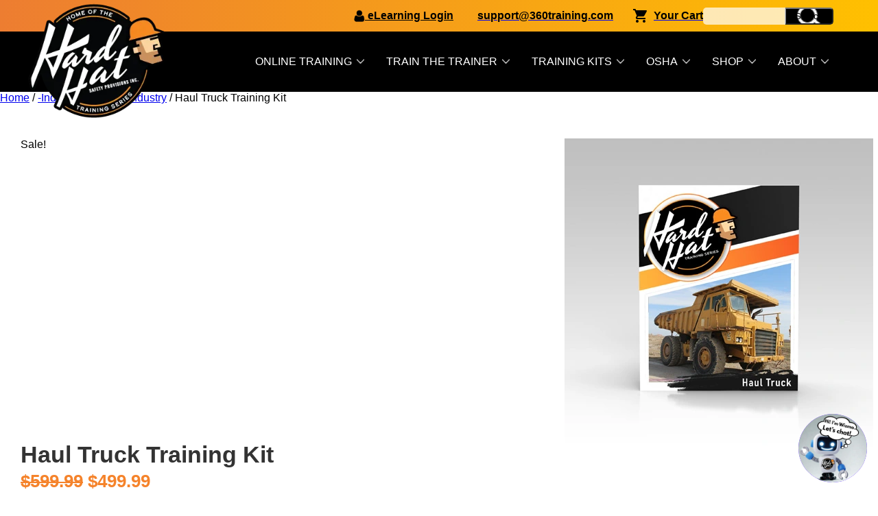

--- FILE ---
content_type: text/html; charset=UTF-8
request_url: https://www.hardhattraining.com/safety-training/haul-truck-training-kit/?utm_medium=redirect&utm_source=www.safetyprovisions.com
body_size: 36171
content:
<!DOCTYPE html>
<html lang="en-US" prefix="og: https://ogp.me/ns#">

<head>
<title>Haul Truck Training Kit | AKA: Rock Truck Training</title>
    
    <meta charset="UTF-8">
    <meta name="viewport" content="width=device-width, initial-scale=1.0">
    <meta name="robots" content="follow, index, max-snippet:-1, max-video-preview:-1, max-image-preview:large">
    <meta name="p:domain_verify" content="6251ae42832e42ee0a341151d2c31f1d" />
    <!--for Meta to verify website-->
    <meta name="facebook-domain-verification" content="sfecbfceww63oaplgterjnphbbdavw" />
    <meta name="google-site-verification" content="K0-lCXlzNlrWxyJwbgPQ-aEyUJn4ADv4yBb7DcG1qsI" />
	<link rel="stylesheet" href="https://use.typekit.net/nqi3dwn.css">
	<script src="https://ajax.googleapis.com/ajax/libs/jquery/3.7.1/jquery.min.js"></script>
	<link rel="stylesheet" href="https://cdn.jsdelivr.net/npm/swiper@11/swiper-bundle.min.css" />
	<link rel="stylesheet" href="https://use.typekit.net/nqi3dwn.css">
	<script src="https://cdn.jsdelivr.net/npm/swiper@11/swiper-bundle.min.js"></script>		
    <!-- DIALPAD CHAT -->
<!-- 	<link href=https://us-east.dx.dialpad.com/static/common/css/koopid.css rel="stylesheet">
	<script type="text/javascript" src=https://us-east.dx.dialpad.com/static/common/js/koopid-embed.min.js></script>
    <script>kpde.server = "https://us-east.dx.dialpad.com";</script> -->
	
	 <!-- NEW CHAT -->
	<script>
	  window.dxe = {
		server: "https://us-east.dx.dialpad.com"
	  };
	</script>
	<script async type="module" src="https://us-east.dx.dialpad.com/dxclient/dist/dialpad-chatbot.es.js"></script>
	
	<!-- 360 TRACKING	 -->
	<script src="https://tr.360training.com/s.js" defer></script>
	
    <!-- CORDIAL -->
	<script> 
(function(C,O,R,D,I,A,L){
  C.CordialObject=I,C[I]=C[I]||function(){(C[I].q=C[I].q||[]).push(arguments)};
  C[I].l=1*new Date,C[I].q=[],A=O.createElement(R);
  L=O.getElementsByTagName(R)[0],A.async=1,A.src=D,L.parentNode.insertBefore(A,L);
})(window, document, "script", "//d.email.hardhattraining.com/track.v2.js", "crdl");

crdl("connect", "hard-hat-training", { 
   trackUrl: "//se.email.hardhattraining.com",
   connectUrl: "//d.email.hardhattraining.com",
   cookieDomain: "email.hardhattraining.com",
   cookieLife: 365
});
</script>
	<script async src="https://www.hardhattraining.com/wp-content/themes/custom-theme-hht%20-%20deploy/script/hht_cordial_js.js" type="text/javascript"></script>
    <!-- LOGIN 360 -->
	<script>
        ;(function ($){
            
            var store = {};
            store.storeId = "385801"; //Store ID provided by Faraz
            store.catalogId = "33051"; //Store Catalog ID provided by Faraz
            store.signoutUrl = "https://cas.360training.com"; //QA cas endpoint 
            store.host = "https://" + window.location.hostname;
        
            $(function () {

                getCartInfo(store); 
                
            });
            
            function getCartInfo(storeInfo){
                var storeCookie = getCookieValue("WC_CartOrderId_" + storeInfo.storeId);   
//                 var cart_cookie = getCookieValue("WC_CartTotal_" + storeCookie);
                var userCookie = getCookieValue("userType");
        
                if(userCookie == "R"){
                    //logged in 
                    var username_cookie = getCookieValue("givenName");
                    if(username_cookie !== undefined && username_cookie != ""){
                        username_cookie = '<span class="login-welcome">Welcome,</span> <span class="login-username">' + username_cookie.substring(0, username_cookie.indexOf(' ')) + '<i class="caret_icon"></i></span>'; 
                    }else{
                        username_cookie = 'Welcome <i class="caret_icon"></i>'; 
                    }

                    var $login = $(".btn__login");
                    var casLogout = '<form name="casLogout" action="'+ storeInfo.signoutUrl +'/cas/logout?" id="casLogout" method="post"><input type="hidden" name="service" id="casService" value="'+storeInfo.host+'/webapp/wcs/stores/servlet/Logoff?storeId='+storeInfo.storeId+'&URL=TopCategoriesDisplay&catalogId='+storeInfo.catalogId+'&langId=-1" autocomplete="off"></form>';

					console.log(casLogout);
                    $(".welcome").html('<b>' + username_cookie + '</b>'); 
                    $login.attr("href", "#");
                    $login.html("<img src='https://cdn1.hardhattraining.com/new-cdn/uploads/elearning-safety-training-portal.webp' alt='elearining safety training login' width='18' height='18'>&nbsp; Logout");                  
//                     $login.html("LOGOUT");
                    $login.parent().append(casLogout);
                    
                    $(".btn__login").on("click", function(e){
                        e.preventDefault();
                        document.cookie = 'WC_DeleteCartCookie_'+ storeInfo.storeId + '=true; path=/;';
                        $("#casLogout").submit();
                    });	   
                }
            }
            
            function getCookieValue(a) {
                var b = document.cookie.match('(^|[^;]+)\\s*' + a + '\\s*=\\s*([^;]+)');
                return b ? b.pop() : '';
            }
        }(jQuery));
    </script>
	
            <script type="text/javascript">
        var _360_form = _360_form || [];
        
        // First form configuration
        var formConfig1 = {
            rendering_div: "form_widget",
            template_id: 13,
            form_html: "bootstrap",
            submit_text: "Get In Touch",
            sticky_thank_you: true,
            placement_name: "HardHatTraining"
        };
        _360_form.push(formConfig1);
        
        // Second form configuration
        var formConfig2 = {
            rendering_div: "form_widget2", // Separate div for the second form
            template_id: 5,
            form_html: "bootstrap",
            submit_text: "Contact Us",
            sticky_thank_you: true,
            placement_name: "HHT Partner"
        };
        _360_form.push(formConfig2);
    </script>    <!-- Start VWO Common Smartcode -->
    <script data-cfasync="false" nowprocket type='text/javascript'>
        var _vwo_clicks = 10;
    </script>
    <!-- End VWO Common Smartcode -->
        <!-- Start VWO Async SmartCode -->
    <link rel="preconnect" href="https://dev.visualwebsiteoptimizer.com" />
    <script data-cfasync="false" nowprocket type='text/javascript' id='vwoCode'>
        /* Fix: wp-rocket (application/ld+json) */
        window._vwo_code || (function () {
            var account_id=800089,
                version=2.1,
                settings_tolerance=2000,
                library_tolerance=2500,
                use_existing_jquery=false,
                hide_element='body',
                hide_element_style = 'opacity:0 !important;filter:alpha(opacity=0) !important;background:none !important;transition:none !important;',
                /* DO NOT EDIT BELOW THIS LINE */
                f=false,w=window,d=document,v=d.querySelector('#vwoCode'),cK='_vwo_'+account_id+'_settings',cc={};try{var c=JSON.parse(localStorage.getItem('_vwo_'+account_id+'_config'));cc=c&&typeof c==='object'?c:{}}catch(e){}var stT=cc.stT==='session'?w.sessionStorage:w.localStorage;code={use_existing_jquery:function(){return typeof use_existing_jquery!=='undefined'?use_existing_jquery:undefined},library_tolerance:function(){return typeof library_tolerance!=='undefined'?library_tolerance:undefined},settings_tolerance:function(){return cc.sT||settings_tolerance},hide_element_style:function(){return'{'+(cc.hES||hide_element_style)+'}'},hide_element:function(){if(performance.getEntriesByName('first-contentful-paint')[0]){return''}return typeof cc.hE==='string'?cc.hE:hide_element},getVersion:function(){return version},finish:function(e){if(!f){f=true;var t=d.getElementById('_vis_opt_path_hides');if(t)t.parentNode.removeChild(t);if(e)(new Image).src='https://dev.visualwebsiteoptimizer.com/ee.gif?a='+account_id+e}},finished:function(){return f},addScript:function(e){var t=d.createElement('script');t.type='text/javascript';if(e.src){t.src=e.src}else{t.text=e.text}d.getElementsByTagName('head')[0].appendChild(t)},load:function(e,t){var i=this.getSettings(),n=d.createElement('script'),r=this;t=t||{};if(i){n.textContent=i;d.getElementsByTagName('head')[0].appendChild(n);if(!w.VWO||VWO.caE){stT.removeItem(cK);r.load(e)}}else{var o=new XMLHttpRequest;o.open('GET',e,true);o.withCredentials=!t.dSC;o.responseType=t.responseType||'text';o.onload=function(){if(t.onloadCb){return t.onloadCb(o,e)}if(o.status===200||o.status===304){_vwo_code.addScript({text:o.responseText})}else{_vwo_code.finish('&e=loading_failure:'+e)}};o.onerror=function(){if(t.onerrorCb){return t.onerrorCb(e)}_vwo_code.finish('&e=loading_failure:'+e)};o.send()}},getSettings:function(){try{var e=stT.getItem(cK);if(!e){return}e=JSON.parse(e);if(Date.now()>e.e){stT.removeItem(cK);return}return e.s}catch(e){return}},init:function(){if(d.URL.indexOf('__vwo_disable__')>-1)return;var e=this.settings_tolerance();w._vwo_settings_timer=setTimeout(function(){_vwo_code.finish();stT.removeItem(cK)},e);var t;if(this.hide_element()!=='body'){t=d.createElement('style');var i=this.hide_element(),n=i?i+this.hide_element_style():'',r=d.getElementsByTagName('head')[0];t.setAttribute('id','_vis_opt_path_hides');v&&t.setAttribute('nonce',v.nonce);t.setAttribute('type','text/css');if(t.styleSheet)t.styleSheet.cssText=n;else t.appendChild(d.createTextNode(n));r.appendChild(t)}else{t=d.getElementsByTagName('head')[0];var n=d.createElement('div');n.style.cssText='z-index: 2147483647 !important;position: fixed !important;left: 0 !important;top: 0 !important;width: 100% !important;height: 100% !important;background: white !important;';n.setAttribute('id','_vis_opt_path_hides');n.classList.add('_vis_hide_layer');t.parentNode.insertBefore(n,t.nextSibling)}var o='https://dev.visualwebsiteoptimizer.com/j.php?a='+account_id+'&u='+encodeURIComponent(d.URL)+'&vn='+version;if(w.location.search.indexOf('_vwo_xhr')!==-1){this.addScript({src:o})}else{this.load(o+'&x=true')}}};w._vwo_code=code;code.init();})();
    </script>
    <!-- End VWO Async SmartCode -->
    
<!-- Google Tag Manager for WordPress by gtm4wp.com -->
<script data-cfasync="false" data-pagespeed-no-defer>
	var gtm4wp_datalayer_name = "dataLayer";
	var dataLayer = dataLayer || [];
	const gtm4wp_use_sku_instead = false;
	const gtm4wp_currency = 'USD';
	const gtm4wp_product_per_impression = 10;
	const gtm4wp_clear_ecommerce = false;
</script>
<!-- End Google Tag Manager for WordPress by gtm4wp.com -->
<!-- Search Engine Optimization by Rank Math PRO - https://rankmath.com/ -->
<meta name="description" content="Haul Truck Training Kit (AKA: Rock Truck Training). Train your operators on haul truck safety and get them all certified with this reusable kit."/>
<meta name="robots" content="follow, index, max-snippet:-1, max-video-preview:-1, max-image-preview:large"/>
<link rel="canonical" href="https://www.hardhattraining.com/safety-training/haul-truck-training-kit/" />
<meta property="og:locale" content="en_US" />
<meta property="og:type" content="product" />
<meta property="og:title" content="Haul Truck Training Kit | AKA: Rock Truck Training" />
<meta property="og:description" content="Haul Truck Training Kit (AKA: Rock Truck Training). Train your operators on haul truck safety and get them all certified with this reusable kit." />
<meta property="og:url" content="https://www.hardhattraining.com/safety-training/haul-truck-training-kit/" />
<meta property="og:site_name" content="Hard Hat Training" />
<meta property="og:updated_time" content="2025-05-03T04:15:28-06:00" />
<meta property="og:image" content="https://cdn1.hardhattraining.com/new-cdn/uploads/Haul-Truck-Construction-Safety-Training.webp" />
<meta property="og:image:secure_url" content="https://cdn1.hardhattraining.com/new-cdn/uploads/Haul-Truck-Construction-Safety-Training.webp" />
<meta property="og:image:width" content="450" />
<meta property="og:image:height" content="450" />
<meta property="og:image:alt" content="haul truck construction safety training course" />
<meta property="og:image:type" content="image/webp" />
<meta property="product:price:amount" content="499.99" />
<meta property="product:price:currency" content="USD" />
<meta property="product:availability" content="instock" />
<meta name="twitter:card" content="summary_large_image" />
<meta name="twitter:title" content="Haul Truck Training Kit | AKA: Rock Truck Training" />
<meta name="twitter:description" content="Haul Truck Training Kit (AKA: Rock Truck Training). Train your operators on haul truck safety and get them all certified with this reusable kit." />
<meta name="twitter:image" content="https://cdn1.hardhattraining.com/new-cdn/uploads/Haul-Truck-Construction-Safety-Training.webp" />
<meta name="twitter:label1" content="Price" />
<meta name="twitter:data1" content="&#036;499.99" />
<meta name="twitter:label2" content="Availability" />
<meta name="twitter:data2" content="In stock" />
<script type="application/ld+json" class="rank-math-schema-pro">{"@context":"https://schema.org","@graph":[{"@type":"Organization","@id":"https://www.hardhattraining.com/#organization","name":"Hard Hat Training","logo":{"@type":"ImageObject","@id":"https://www.hardhattraining.com/#logo","url":"https://cdn1.hardhattraining.com/new-cdn/uploads/hard-hat-training-construction-safety-training-2.webp","contentUrl":"https://cdn1.hardhattraining.com/new-cdn/uploads/hard-hat-training-construction-safety-training-2.webp","caption":"Hard Hat Training","inLanguage":"en-US","width":"250","height":"211"}},{"@type":"WebSite","@id":"https://www.hardhattraining.com/#website","url":"https://www.hardhattraining.com","name":"Hard Hat Training","publisher":{"@id":"https://www.hardhattraining.com/#organization"},"inLanguage":"en-US"},{"@type":"ImageObject","@id":"https://cdn1.hardhattraining.com/new-cdn/uploads/Haul-Truck-Construction-Safety-Training.webp","url":"https://cdn1.hardhattraining.com/new-cdn/uploads/Haul-Truck-Construction-Safety-Training.webp","width":"450","height":"450","caption":"haul truck construction safety training course","inLanguage":"en-US"},{"@type":"BreadcrumbList","@id":"https://www.hardhattraining.com/safety-training/haul-truck-training-kit/#breadcrumb","itemListElement":[{"@type":"ListItem","position":"1","item":{"@id":"https://www.hardhattraining.com","name":"Home"}},{"@type":"ListItem","position":"2","item":{"@id":"https://www.hardhattraining.com/product-category/industry-2/contruction-industry-2/","name":"contruction"}},{"@type":"ListItem","position":"3","item":{"@id":"https://www.hardhattraining.com/safety-training/haul-truck-training-kit/","name":"Haul Truck Training Kit"}}]},{"@type":"ItemPage","@id":"https://www.hardhattraining.com/safety-training/haul-truck-training-kit/#webpage","url":"https://www.hardhattraining.com/safety-training/haul-truck-training-kit/","name":"Haul Truck Training Kit | AKA: Rock Truck Training","datePublished":"2022-12-08T14:42:59-07:00","dateModified":"2025-05-03T04:15:28-06:00","isPartOf":{"@id":"https://www.hardhattraining.com/#website"},"primaryImageOfPage":{"@id":"https://cdn1.hardhattraining.com/new-cdn/uploads/Haul-Truck-Construction-Safety-Training.webp"},"inLanguage":"en-US","breadcrumb":{"@id":"https://www.hardhattraining.com/safety-training/haul-truck-training-kit/#breadcrumb"}},{"@type":"Product","name":"Haul Truck Training Kit | AKA: Rock Truck Training","description":"Haul Truck Training Kit (AKA: Rock Truck Training). Train your operators on haul truck safety and get them all certified with this reusable kit.","sku":"K-0140","category":"-Industry &gt; contruction","mainEntityOfPage":{"@id":"https://www.hardhattraining.com/safety-training/haul-truck-training-kit/#webpage"},"image":[{"@type":"ImageObject","url":"https://cdn1.hardhattraining.com/new-cdn/uploads/Haul-Truck-Construction-Safety-Training.webp","height":"450","width":"450"}],"offers":{"@type":"Offer","price":"499.99","priceCurrency":"USD","priceValidUntil":"2027-12-31","availability":"https://schema.org/InStock","itemCondition":"NewCondition","url":"https://www.hardhattraining.com/safety-training/haul-truck-training-kit/","seller":{"@type":"Organization","@id":"https://www.hardhattraining.com/","name":"Hard Hat Training","url":"https://www.hardhattraining.com","logo":"https://cdn1.hardhattraining.com/new-cdn/uploads/hard-hat-training-construction-safety-training-2.webp"},"priceSpecification":{"price":"499.99","priceCurrency":"USD","valueAddedTaxIncluded":"false"}},"additionalProperty":[{"@type":"PropertyValue","name":"catentryid","value":"1200994"}],"@id":"https://www.hardhattraining.com/safety-training/haul-truck-training-kit/#richSnippet"}]}</script>
<!-- /Rank Math WordPress SEO plugin -->

<link rel='dns-prefetch' href='//ajax.googleapis.com' />
<link rel='dns-prefetch' href='//forms.360training.com' />
<link rel='dns-prefetch' href='//www.lightboxcdn.com' />
<link rel="alternate" type="application/rss+xml" title="Hard Hat Training &raquo; Haul Truck Training Kit Comments Feed" href="https://www.hardhattraining.com/safety-training/haul-truck-training-kit/feed/" />
<link rel='stylesheet' id='cookie-notice-front-css' href='https://www.hardhattraining.com/wp-content/plugins/cookie-notice/css/front.min.css?ver=2.5.10' type='text/css' media='all' />
<link rel='stylesheet' id='woocommerce-layout-css' href='https://www.hardhattraining.com/wp-content/plugins/woocommerce/assets/css/woocommerce-layout.css?ver=8.5.2' type='text/css' media='all' />
<link rel='stylesheet' id='woocommerce-smallscreen-css' href='https://www.hardhattraining.com/wp-content/plugins/woocommerce/assets/css/woocommerce-smallscreen.css?ver=8.5.2' type='text/css' media='only screen and (max-width: 768px)' />
<link rel='stylesheet' id='woocommerce-general-css' href='https://www.hardhattraining.com/wp-content/plugins/woocommerce/assets/css/woocommerce.css?ver=8.5.2' type='text/css' media='all' />
<style id='woocommerce-inline-inline-css' type='text/css'>
.woocommerce form .form-row .required { visibility: visible; }
</style>
<link rel='stylesheet' id='trusting-logos-css' href='https://www.hardhattraining.com/wp-content/themes/custom-theme-hht%20-%20deploy/css/trusting-logos.css?ver=1.0.1' type='text/css' media='all' />
<link rel='stylesheet' id='general-css' href='https://www.hardhattraining.com/wp-content/themes/custom-theme-hht%20-%20deploy/css/general.css?ver=2.13' type='text/css' media='all' />
<link rel='stylesheet' id='formstyle-css' href='https://www.hardhattraining.com/wp-content/themes/custom-theme-hht%20-%20deploy/css/formstyle.css?ver=1.5' type='text/css' media='all' />
<link rel='stylesheet' id='product-css' href='https://www.hardhattraining.com/wp-content/themes/custom-theme-hht%20-%20deploy/css/product.css?v=2.23' type='text/css' media='all' />
<link rel='stylesheet' id='onlineproduct-css' href='https://www.hardhattraining.com/wp-content/themes/custom-theme-hht%20-%20deploy/css/bulk-pricing.css?v=3.9' type='text/css' media='all' />
<link rel='stylesheet' id='posts-css' href='https://www.hardhattraining.com/wp-content/themes/custom-theme-hht%20-%20deploy/css/posts.css' type='text/css' media='all' />
<link rel="https://api.w.org/" href="https://www.hardhattraining.com/wp-json/" /><link rel="alternate" type="application/json" href="https://www.hardhattraining.com/wp-json/wp/v2/product/4683" /><link rel="EditURI" type="application/rsd+xml" title="RSD" href="https://www.hardhattraining.com/xmlrpc.php?rsd" />
<meta name="generator" content="WordPress 6.3.2" />
<link rel='shortlink' href='https://www.hardhattraining.com/?p=4683' />
<link rel="alternate" type="application/json+oembed" href="https://www.hardhattraining.com/wp-json/oembed/1.0/embed?url=https%3A%2F%2Fwww.hardhattraining.com%2Fsafety-training%2Fhaul-truck-training-kit%2F" />
<link rel="alternate" type="text/xml+oembed" href="https://www.hardhattraining.com/wp-json/oembed/1.0/embed?url=https%3A%2F%2Fwww.hardhattraining.com%2Fsafety-training%2Fhaul-truck-training-kit%2F&#038;format=xml" />

<!-- Google Tag Manager for WordPress by gtm4wp.com -->
<!-- GTM Container placement set to automatic -->
<script data-cfasync="false" data-pagespeed-no-defer type="text/javascript">
	var dataLayer_content = {"visitorLoginState":"logged-out","visitorType":"visitor-logged-out","visitorEmail":"","visitorEmailHash":"","visitorUsername":"","pageTitle":"Haul Truck Training Kit | AKA: Rock Truck Training","pagePostType":"product","pagePostType2":"single-product","pagePostAuthor":"Hard Hat Training","pagePostDate":"December 8, 2022","pagePostDateYear":2022,"pagePostDateMonth":12,"pagePostDateDay":8,"pagePostDateDayName":"Thursday","pagePostDateHour":14,"pagePostDateMinute":42,"pagePostDateIso":"2022-12-08T14:42:59-07:00","pagePostDateUnix":1670510579,"browserName":"","browserVersion":"","browserEngineName":"","browserEngineVersion":"","osName":"","osVersion":"","deviceType":"bot","deviceManufacturer":"","deviceModel":"","customerTotalOrders":0,"customerTotalOrderValue":0,"customerFirstName":"","customerLastName":"","customerBillingFirstName":"","customerBillingLastName":"","customerBillingCompany":"","customerBillingAddress1":"","customerBillingAddress2":"","customerBillingCity":"","customerBillingState":"","customerBillingPostcode":"","customerBillingCountry":"","customerBillingEmail":"","customerBillingEmailHash":"","customerBillingPhone":"","customerShippingFirstName":"","customerShippingLastName":"","customerShippingCompany":"","customerShippingAddress1":"","customerShippingAddress2":"","customerShippingCity":"","customerShippingState":"","customerShippingPostcode":"","customerShippingCountry":"","productRatingCounts":[],"productAverageRating":0,"productReviewCount":0,"productType":"simple","productIsVariable":0};
	dataLayer.push( dataLayer_content );
</script>
<script data-cfasync="false" data-pagespeed-no-defer type="text/javascript">
(function(w,d,s,l,i){w[l]=w[l]||[];w[l].push({'gtm.start':
new Date().getTime(),event:'gtm.js'});var f=d.getElementsByTagName(s)[0],
j=d.createElement(s),dl=l!='dataLayer'?'&l='+l:'';j.async=true;j.src=
'//www.googletagmanager.com/gtm.js?id='+i+dl;f.parentNode.insertBefore(j,f);
})(window,document,'script','dataLayer','GTM-K4FHVVM');
</script>
<!-- End Google Tag Manager for WordPress by gtm4wp.com -->	<noscript><style>.woocommerce-product-gallery{ opacity: 1 !important; }</style></noscript>
	    <style>
.business-page-form-section label[for="phone_form_widget"] {
  visibility: hidden;
  position: relative;
}

.business-page-form-section label[for="phone_form_widget"]::before {
  content: "Phone Number";
  visibility: visible;
  position: absolute;
  left: 0;
  top: 0;
}
.business-page-form-section label[for="company_form_widget"] {
  visibility: hidden;
  position: relative;
}

.business-page-form-section label[for="company_form_widget"]::before {
  content: "Company Name";
  visibility: visible;
  position: absolute;
  left: 0;
  top: 0;
}
		.accredited-list .style-svg {
			display: inline-block !important;
		}
body.product-template-default,
body.single-product {
	overflow-x: hidden;
}   		
		.business-slider-title {
			text-align: center;
			display: flex;
			justify-content: center;
		}
		section.business-page-form-section {
			padding: 28px;
		}
		.business-page-next-last li,
		.business-page-form-section #form_widget label,
		p.business-page {
			font-family: "basic-sans";
			font-weight: 400;
			font-size: 16px;
			line-height: 22px;
			letter-spacing: 0%;
		}
		main .business-page-next-last li {
			padding-top: 0;
			padding-bottom: 8px;
			padding-left: 0;
			padding-right: 0;
		}
		.business-page-form-section #form_widget label {
			color: #343A40;
			display: block;
		}
		p.business-page.mt-0 {
			margin-top: 0;
		}	
		p.business-page.mb-0 {
			margin-bottom: 0;
		}		
		body .orange-swish.business {
			width: 200px;
			margin-top: 4px;
			height: 8px;
			background-image: url(https://www.hardhattraining.com/wp-content/uploads/2025/11/Gradient-Underline.png);
		}
		body .business-page-three-columns .white-background {
			border-radius: 10px;
			border: 3px solid #FC9804;
			max-width: 296px;
		}
		body .business-page-three-columns h4 {
			font-size: 26px; 
			line-height: 33px;
			font-family: "urw-din-condensed";
		}
		body .business-page-form-section form#three_sixty_form_form_widget input[type=submit] {
			color: white;
			background-color: #0A8339;
			margin-left: 20px !important;
		}
		body .business-page-form-section form#three_sixty_form_form_widget input[type=submit]:hover {
			background-color: #333;
		}		
		.business-page-form-section .three-sixty-form-captcha {
			flex: 0 0 50%;
    		max-width: 50%;
			margin-left: 0;
			padding: 0 20px;
		}
		.business-page-form-section .two-square-flex > div:first-child {
			width: 46%;
			max-width: 550px;
		}
		.business-page-form-section .two-square-flex > div:nth-child(2) {
			width: 52%;
		}
		.business-page-form-section a {
			text-decoration: underline;
			color: black;
		}
		body .business-page-form-section form#three_sixty_form_form_widget input[type=text], body .business-page-form-section form#three_sixty_form_form_widget input[type=email], body .business-page-form-section form#three_sixty_form_form_widget input[type=tel], .business-page-form-section form#three_sixty_form_form_widget textarea, .business-page-form-section form#three_sixty_form_form_widget select {
			width: 300px;
		}
		.business-page-form-section #form_widget {
			padding: 0;
			background-color: #D9D9D9;
		}

		.green-hero-button {
			background-color: #0A8339;
			border: 2px solid white;
			padding: 10px 83px;
			color: white;
			font-weight: bold;
			font-size: 16px;
			line-height: 22px;
			font-family: "basic-sans";
			display: inline-block;
			text-align: center;
		}
		main .business-page-next-last .business-page-green-btn {
			margin-top: 8px;
		}
		.business-page-next-last .img-right-flex {
			justify-content: space-between;
		}
		.business-page-green-btn:hover,
		.green-hero-button:hover {
			background-color: #333333;
			text-decoration: none !important;
			color: white;
		}	
		ul.check-as-li {
			padding-left: 20px;
		}
		ul.check-as-li li {
			font-family: "basic-sans";
			font-weight: 400;
			font-size: 16px;
			line-height: 22px;			
  			list-style-image: url('https://www.hardhattraining.com/wp-content/uploads/2025/11/Vector-1.png');			
		}

		.business-page-last .img-cont {
			width: 60%;
			display: flex;
			align-items: center;
		}	
		.business-page-last .img-cont img {
			margin-top: 24px;
		}			
		.business-page-last .business-page-green-btn {
			margin-top: 16px;
		}
		.business-page-last .img-text-cont {
			max-width: 500px;
		}
		.business-page-green-btn {
			background-color: #0A8339;
			color: white;
			font-family: "basic-sans";
			font-weight: 700;
			font-size: 16px;
			line-height: 22px;
			letter-spacing: 0%;
			text-align: center;
			padding: 10px 83px;
			display: inline-block;
		}
		.business-page-next-last .img-text-cont {
			width: 44.5%;
			max-width: 502px;
		}
		.business-page-next-last .img-cont {

			text-align: center;
		}
		.banner-text-cont.new-hero {
			background-image: url(https://www.hardhattraining.com/wp-content/uploads/2025/11/Hero-Text-Block-Background-Desktop.png);
			max-width: 675px;
		}
		.banner-text-cont.new-hero .button-cont {
			margin-bottom: 0;
			margin-top: 8px;
		}
		.business-page-form-section {
			background-color: #D9D9D9;
			border: 5px solid #FC9804;
		}
		.f4-grey-bg {
			background-color: #f4f4f4;
		}
		.f4-grey-bg .two-square-flex {
			margin-top: 0;
		}
		.business-page-three-columns .swiper-slide {
			text-align: left;
		}		
		.business-page-three-columns .three-square-flex a.business-page-green-btn {
			padding: 10px 0;
			width: 230px;
			position: absolute;
			bottom: 28px;
		}		
		@media screen and (max-width: 767px) {
			body .business-page-form-section form#three_sixty_form_form_widget input[type=text], body .business-page-form-section form#three_sixty_form_form_widget input[type=email], 
			body .business-page-form-section form#three_sixty_form_form_widget input[type=tel], 
			.business-page-form-section form#three_sixty_form_form_widget textarea, .business-page-form-section form#three_sixty_form_form_widget select {
				width: 100%;
			}			
			body .three-sixty-form .form-group {
				flex: 0 0 100%;
				max-width: 100%;				
			}
			.green-hero-button {
				width: 232px;
				padding: 10px 0;
			}
		
			.business-tablet-only {
				display: none !important;
			}
		}	
		@media screen and (max-width: 767px) {
			.business-page-hero-bg {
				background-image: url(https://www.hardhattraining.com/wp-content/uploads/2025/11/Hero-Section-Background-Desktop.png);
			}			
			body .business-page-three-columns .swiper-slide {
				height: 820px;
			}
			body .business-page-three-columns .more-flex-padding {
				padding-left: 29px;
				padding-right: 29px;
				padding-top: 29px;
				padding-bottom: 29px;
			} 

			section.business-page-three-columns  .three-square-flex .swiper-slide {
			  width: 296px !important;
			}				
		}		

		@media screen and (max-width: 767px) {
			section.business-page-three-columns .swiper-wrapper > .swiper-slide:first-child {
				margin-left: 29px;
			}		
			section.business-page-three-columns .swiper-wrapper > .swiper-slide:last-child {
				margin-right: 29px;
			}			
		}	
		@media screen and (min-width: 1025px) and (max-width: 1200px) {
			body .business-page-form-section .two-square-flex > div:first-child {
				width: 35%;
				max-width: 550px;
			}	

			body .business-page-form-section .two-square-flex > div:nth-child(2) {
				width: 63%;
			}			
		}
		@media screen and (min-width: 768px) and (max-width: 1024px) {
			.business-page-hero-bg {
				background-image: url(https://www.hardhattraining.com/wp-content/uploads/2025/11/Hero-Section-Tablet.png);
			}
			.business-mobile-only {
				display: none !important;
			}					
			body .banner-text-cont.new-hero {
				max-width: 470px;
			}
			body .business-page-three-columns .swiper-slide {
				height: 828px;
			}			
			body .business-page-next-last ul {
				column-count: 2;
			}
			body section.business-page-three-columns {
				padding-left: 0;
			}			
			section.business-page-three-columns .swiper-wrapper > .swiper-slide:first-child {
				margin-left: 50px;
			}	
			section.business-page-three-columns .swiper-wrapper > .swiper-slide:last-child {
				margin-right: 50px;
			}			
		}		
		@media screen and (max-width: 1024px) {
			body main .business-desktop-only {
				display: none !important;
			}			
			body .business-page-next-last .img-text-cont, 
			body .business-page-next-last .img-cont, 
			body .business-page-last .img-text-cont,
			body .business-page-last .img-cont,
			body .business-page-form-section .two-square-flex > div:first-child,
			body .business-page-form-section .two-square-flex > div:nth-child(2) {
				width: 100%;
				max-width: 100%;
			}
			.business-slider-title h2 {
				max-width: 240px;
			}
			section.business-page-three-columns {
				padding-top: 8px;
				padding-bottom: 8px;
				padding-left: 0;
				padding-right: 0;
			} 
			section.business-page-three-columns .swiper-wrapper > .swiper-slide:first-child {
			}		
			section.business-page-three-columns .swiper-wrapper {
			}
			section.business-page-three-columns .swiper-controls {
				max-width: 275px;
				margin: 0 auto;
				position: relative;				
			}
			section.business-page-three-columns .three-square-flex .swiper-pagination {
				margin-top: 0;
			}
			section.business-page-three-columns .three-square-flex {
				padding-bottom: 0;
			}
			.business-page-last section,
			section.business-page-next-last {
				padding: 8px 29px 28px;
			}
			.business-first-block .img-text-cont {
				width: 100%;
			}
			
			.business-page-last .business-page-green-btn,
			section.business-page-next-last .business-page-green-btn {
				padding: 10px 0;
				width: 230px;
			}
			section.business-page-next-last ul {
				padding-left: 24px;
			}
			.business-page-last .mobile-center,
			section.business-page-next-last .mobile-center {
				text-align: center;
			}
			body .business-page-next-last .img-cont img, 
			body .business-page-last .img-cont img {
				max-width: 100%;
			}			
			
			.f4-grey-bg section.p-fix  {
				padding: 29px;
			}
			.f4-grey-bg section.p-fix h2 {
				margin-top: 0;
			}
			.f4-grey-bg .two-square-flex {
				gap: 0;
			}
			body main .business-page-form-section form#three_sixty_form_form_widget input[type=submit] {
				width: 300px;
			}						
		}
		@media screen and (min-width: 1025px) {
		  .three-square-flex .swiper-button-prev,
		  .three-square-flex .swiper-button-next,
		  .three-square-flex .swiper-pagination {
			display: none;
		  }
			body .business-page-next-last h2 {
				margin-top: 0;
			}
			div#online-training-for-bussiness .img-cont.business-desktop-only {
				width: auto;
			}
			.business-page-hero-bg {
				background-image: url(https://www.hardhattraining.com/wp-content/uploads/2025/11/Hero-Section-Background-Desktop.png);
			}
			.business-tablet-only {
				display: none !important;
			}			
			.business-mobile-only {
				display: none;
			}
			.business-page-next-last .img-cont {
				width: auto;
			}
			.business-page-last section {
				padding-left: 28px;
				padding-right: 28px;
			}
			section.business-page-next-last {
				padding: 50px 28px;
			}
			div.business-slider-title {
				padding-top: 44px;
			}
			section.business-page-three-columns {
				padding: 28px 15px 40px;
			}
			.business-slider-title h2 {
				margin-top: 0;
				margin-bottom: 0;
			}
			#online-training-for-bussiness-form {
				padding-bottom: 50px;
			}
			section.business-page-next-last {
				padding-top: 8px;
			}
			.business-page-three-columns .swiper-controls {
				display: none !important;
			}
		body .business-page-three-columns .white-background {
				height: 820px;
		}
		.business-page-three-columns .three-square-flex>div {
			justify-content: center;
			width: 100%;
		}			
		.business-page-three-columns .three-square-flex {
				padding-bottom: 0;
		}
		.business-page-three-columns .more-flex-padding {
				padding: 28px;
		}
		  .new-hero p.business-page {
			max-width: 500px;
		  }
			.f4-grey-bg #online-businesses .img-text-cont {
				max-width: 586px;
			}
			.f4-grey-bg .img-right-flex {
				justify-content: space-between;
			}
			.f4-grey-bg #online-businesses h2 {
				margin: 0;
			}			
			.img-cont.business-desktop-only {
				display: flex;
				align-items: center;
				margin-right: 30px;
			}
		}
		
/* Container for navigation and pagination */
.business-page-three-columns .three-square-flex {
  position: relative;
  padding-bottom: 0; /* Space for navigation */
}

/* Position navigation elements at the bottom center */
.three-square-flex .swiper-pagination {
  position: relative;
  bottom: 0;
  display: flex;
  justify-content: center;
  align-items: center;
  gap: 12px;
  margin-top: 30px;
}

/* Style pagination bullets */
.three-square-flex .swiper-pagination-bullet {
  width: 15px;
  height: 15px;
  background: transparent;
  border: 2px solid #E7651F;
  opacity: 1;
  margin: 0 6px;
  transition: all 0.3s ease;
}

/* Active pagination bullet */
.three-square-flex .swiper-pagination-bullet-active {
  background: #E7651F;
}

/* Navigation arrows */
.three-square-flex .swiper-button-prev,
.three-square-flex .swiper-button-next {
  position: relative;
  top: auto;
  left: auto;
  right: auto;
  bottom: auto;
  min-width: 50px;
  width: 50px;
  height: 50px;
  margin: 0;
  border: 2px solid #E7651F;
  border-radius: 4px;
  background: transparent;
  transition: all 0.3s ease;
}

/* Arrow icons */
.three-square-flex .swiper-button-prev::after,
.three-square-flex .swiper-button-next::after {
  font-size: 16px;
  font-weight: bold;
  color: #E7651F;
}

/* Hover effects */
.three-square-flex .swiper-button-prev:hover,
.three-square-flex .swiper-button-next:hover {
  background: #E7651F;
}

.three-square-flex .swiper-button-prev:hover::after,
.three-square-flex .swiper-button-next:hover::after {
  color: #fff;
}

/* Wrapper for arrows and pagination to place them side by side */
.business-page-three-columns .three-square-flex {
  display: flex;
  flex-direction: column;
}

/* Create a flex container for navigation controls */
.business-page-three-columns .three-square-flex::after {
  content: '';
  display: table;
  clear: both;
}

/* Alternative: wrap pagination and buttons in a custom container */
/* You'll need to update your HTML slightly for this approach */
.swiper-controls {
  display: flex;
  justify-content: center;
  align-items: center;
  gap: 20px;
  margin-top: 30px;
}

/* Hide navigation on desktop */
@media (min-width: 1024px) {
  .three-square-flex .swiper-button-prev,
  .three-square-flex .swiper-button-next,
  .three-square-flex .swiper-pagination {
    display: none;
  }
}
		
		
	.catalog ul.products li.product {
			position: relative;
		}
		.online .single-product-additional-label {
			margin-top: -45px;
			margin-bottom: 46px;
		}
		.single-product-additional-label {
			font-family: "basic-sans";
			font-size: 14px;
			font-style: italic;
			font-weight: 400;
			line-height: 22px;		
			color: #767676;			
		}
		.product-additional-label {
			position: absolute;
			right: 16px;
			font-family: "basic-sans";
			font-size: 14px;
			font-style: italic;
			font-weight: 400;
			line-height: 22px;		
			color: #767676;
		}
		.font-additional-label {
			font-family: "basic-sans";
			font-size: 14px;
			font-style: italic;
			font-weight: 400;
			line-height: 22px;		
			color: #767676;			
		}
		.small-asterisk {
			font-size: 16px !important;
			vertical-align: super;
			position: relative; 
			top: 1px;
		}
		.training-options > p.ttt {
			margin-bottom: 8px;
		}
		.training-options {
			height: 106px;
		}			
		button {
  color: black; /* Change text color to black */
}

/* iOS specific hack */
@supports (-webkit-overflow-scrolling: touch) {
  button {
   color: black; /* Ensure text is black on iOS */
  }
} 
    * {
        box-sizing: border-box;
    }

    body {
        margin: 0;
    }

    section {
        max-width: 1250px;
        margin: 0 auto;
        padding: 50px 15px;
    }

    body,
    p,
    article,
    button,
    a,
    input,
    label,
    ol,
    ul,
    li,
    div,
    span,
    section {
        font-family: Arial, Helvetica, sans-serif;
    }

    .center-contents {
        text-align: center;
        display: flex;
        flex-direction: column;
        align-items: center;
        justify-content: space-around;
    }

    .remove-text-padding {
        margin: 0;
    }

    .center-text {
        text-align: center;
    }

    h1 {
        font-size: 45px;
    }
    h2 {
  font-size: 32px;
}
h2,
h3,
h4,
h5 {
  margin-bottom: 4px;
  /* margin-top: 35px; */
}
    p {
  line-height: 1.5;
}

    .three-square-flex {
        margin-top: 15px;
        display: flex;
        gap: 25px;
        flex-wrap: wrap;
        justify-content: center;
    }

    .three-square-flex>div {
        width: 31%;
        border-radius: 5px;
    }

    .white-background {
        background-color: #fff;
    }

    .grey-background {
        background-color: #bfbfbf;
    }

    .light-grey-background {
        background-color: #e6e7e6;
    }

    .more-flex-padding {
        padding: 30px;
    }

    .orange-swish {
        background-image: url(https://cdn1.hardhattraining.com/new-cdn/uploads/safety-training-swish-hard-hat.webp);
        background-size: contain;
        width: 250px;
        background-repeat: no-repeat;
        height: 18px;
        background-position: 50% 0%;
        margin-top: 10px;
    }

    .table-contents-flex {
        display: grid;
        grid-template-columns: 1.5fr 4fr;
        gap: 15px;
    }

    .table-contents-flex h3 {
        margin-top: 0;
    }

    .orange-nav-cont {
        background: linear-gradient(0.25turn, #ed7d31, #ffc000);
    }

    .orange-width-cont {
        max-width: 1200px;
        margin: -5px auto;
        display: flex;
        align-items: center;
        justify-content: flex-end;
        padding-right: 25px;
    }

    a.ornage-nav-links {
        display: flex;
        align-items: center;
        padding-left: 28px;
    }

    a.ornage-nav-links p {
        color: #000;
        margin-left: 7px;
        font-weight: bold;
    }

    a.ornage-nav-links:hover {
        opacity: 0.6;
        text-decoration: none;
    }

    .nav-text-cont {
        display: flex;
    }

    /* blog */
    section.post-table-cont {
        display: flex;
        align-items: flex-start;
        gap: 30px;
    }

    section.post-table-cont article {
        width: 70%;
    }

    .recent-posts {
        width: 30%;
    }

    .blog-featured-img {
        float: left;
        max-width: 325px;
        padding-right: 45px;
        padding-top: 20px;
        padding-bottom: 20px;
    }

    /* nav */
    a.nav-logo {
        margin-top: -60px;
        margin-bottom: -60px;
        z-index: 100;
        transition: transform 0.3s;
    }

    a.nav-logo:hover {
        transform: scale(1.04);
    }

    .black-nav-cont {
        background-color: #000;
    }

    .black-width-cont {
        max-width: 1200px;
        margin: auto;
        display: flex;
        align-items: center;
        justify-content: space-between;
    }

    header #menu-menu-main {
        margin: 0;
        padding: 15px;
        display: flex;
        justify-content: right;
        overflow: hidden;
    }

    header .menu-item {
        list-style: none;
    }

    header .menu-item a {
        color: #fff;
        display: inline-block;
        padding: 20px 15px;
        display: inline-block;
        position: relative;
        text-decoration: none;
        width: 100%;
        /* text-transform: uppercase; */
    }

    header .menu-item a::before {
        transition: 300ms;
        height: 2px;
        content: "";
        position: absolute;
        background-color: #F5832B;
    }

    header .menu-item a::before {
        width: 75%;
        bottom: 5px;
        left: 13%;
        opacity: 0;
    }

    header .menu-item a:hover::before {
        bottom: 10px;
        opacity: 1;
        text-decoration: none;
    }

    header .menu-item-has-children>a:hover::before {
        opacity: 0;
    }

    header .sub-menu .menu-item a::before {
        left: 5%;
        width: 90%;
    }

    header .menu-item-has-children a {
        padding-right: 35px;
    }

    .menu-item-has-children>a::after {
        content: "";
        background: url("https://cdn1.hardhattraining.com/new-cdn/uploads/drop-down-arrow.webp");
        background-size: cover;
        background-position: center;
        background-repeat: no-repeat;
        position: absolute;
        width: 11px;
        height: 7px;
        margin-left: 7px;
        margin-right: 45px;
        margin-top: 5px;
    }

    header .menu-menu-main-container ul ul {
        display: none;
        position: absolute;
        z-index: 99999;
        width: 300px;
        background-color: #1a1a1a;
        box-shadow: 0px 3px 3px rgba(0, 0, 0, 0.2);
        padding: 10px 0;
        border-top: 2px solid #bfbfbf;
    }

    header .menu-menu-main-container ul ul a {
        width: 300px;
    }

    header .main-nav li {
        position: relative;
    }

    header .toggle-nav {
        display: none;
    }

    .nav__ham-cont {
        display: none;
    }

    header .nav-grey-box {
        background-color: #E5E5E5;
        padding: 12px 15px;
        display: flex;
        justify-content: space-between;
    }

    header .nav__div-lms {
        display: flex;
        justify-content: flex-start;
    }

    header .nav__div-contact-cont {
        display: flex;
        justify-content: flex-end;
    }

    header .nav__div-contact-link-div {
        display: flex;
        align-content: center;
        padding: 0;
    }

    header .nav__div-contact-link-div p {
        margin: 0;
    }

    header .nav__div-contact-link-div p,
    header .nav__div-contact-link-div a {
        padding-left: 5px;
        font-size: 15px;
    }

    header .nav__div-logo-cont {
        display: flex;
        flex-direction: row;
        justify-content: center;
    }

    header .nav__div-logo-cont img {
        padding: 18px;
        width: 250px;
        transition: all 0.2s ease-in-out;
    }

    header .nav__div-logo-cont img:hover {
        transform: scale(1.04);
    }

    label.screen-reader-text {
        display: none !important;
    }

    form#searchform>div {
        display: flex;
        flex-direction: row;
        justify-content: flex-end;
        width: 190px;
        height: 25px;
    }

    input#s {
        margin-right: -1px;
        border: none !important;
        opacity: 0.7;
        width: 65%;
        border-radius: 5px 0 0 5px;
    }

    #searchsubmit {
        background-image: url(https://cdn1.hardhattraining.com/new-cdn/uploads/search-bar-icon-1.webp);
        padding: 0 13px;
        background-position: center;
        background-repeat: no-repeat;
        background-size: cover;
        background-color: #000;
        border-radius: 0 5px 5px 0;
    }

    .banner-other-cont {
        background-image: linear-gradient(rgba(25, 25, 25, 0.88), rgba(25, 25, 25, 0.88));
        padding: 45px;
        width: 75%;
        margin: auto;
        color: #fff;
    }

    .banner-other-cont h2 {
        font-size: 30px;
    }

    .background-image-general {
        background-size: cover;
        background-position: center;
        background-repeat: no-repeat;
    }

    .background-image-home-postion {
        background-position: 70% 100%;
        background-image: url(https://cdn1.hardhattraining.com/new-cdn/uploads/contruction-worker-in-a-forklift-being-safe-optimized-1.webp);
    }

    .banner-text-cont {
        background-image: url(https://cdn1.hardhattraining.com/new-cdn/uploads/MicrosoftTeams-image-5.webp);
        background-size: cover;
        background-position: right;
        background-repeat: no-repeat;
        padding: 32px;
        color: #fff;
        box-shadow: rgba(0, 0, 0, 0.25) 0px 54px 55px, rgba(0, 0, 0, 0.12) 0px -12px 30px, rgba(0, 0, 0, 0.12) 0px 4px 6px, rgba(0, 0, 0, 0.17) 0px 12px 13px, rgba(0, 0, 0, 0.09) 0px -3px 5px;
        width: 58%;
    }

    .home .banner-text-cont {
        width: 70%;
        padding: 45px;
    }

    .banner-text-cont h1 {
        margin: 0;
        font-size: 40px;
		line-height: 48px;
		font-family: "urw-din-condensed" !important;
    }

    body h2 {
			font-size: 32px;
			font-family: "urw-din-condensed" !important;
			line-height: 40px;		
		}
    body h3 {
        font-size: 26px;
        font-family: "urw-din-condensed" !important;
        line-height: 33px;		
    }		
    @media only screen and (max-width: 1199px) {
        body main h2 {
            font-size: 28px;
            line-height: 35px;		
        }
        body .banner-text-cont h1 {
            margin: 0;
            font-size: 32px;
            line-height: 38px;
            font-family: "urw-din-condensed" !important;
        }			
    }


    .home .banner-text-cont h1 {
        margin: 0;
        font-size: 45px
    }

    .banner-text-cont h2 {
        margin: 5px 0 15px 0px;
    }

    .banner-text-cont .button-cont {
        margin-top: 60px;
        margin-bottom: 20px;
    }

    .home .background-image-general:nth-child(1) {
        padding-bottom: 70px;
    }

    .home>.four-square-flex {
        margin-top: -140px;
    }

    .chat-button {
        position: fixed;
        bottom: 15px;
        right: 20px;
        z-index: 99;
        font-size: 18px;
        border: none;
        outline: none;
        background-color: #ff9f04 !important;
        color: black;
        cursor: pointer;
        padding: 15px;
        border-radius: 400px;
        width: 150px;
        height: 55px;
        padding: 0px;
        font-size: 20px;
        font-weight: 600;
        display: flex;
        flex-direction: row;
        justify-content: center;
        align-items: center;
        box-shadow: rgba(50, 50, 93, 0.25) 0px 50px 100px -20px, rgba(0, 0, 0, 0.3) 0px 30px 60px -30px;
    }

    .chat-button:hover {
        background-color: #F5832B !important;
        cursor: pointer;
    }

    .chat-text {
        font-size: 20px;
        font-weight: bold;
        margin: 0;
        margin-left: 10px;
    }

    .chat-button img {
        margin-bottom: 5px;
    }

    header .menu-item-1595 ul {
        margin-left: -195px;
    }

    .orange-grad-button {
        font-size: 18px;
        font-weight: 500;
        border-radius: 100rem;
        padding: 15px 40px;
        color: #fff;
        border: solid 3px transparent;
        background-image: linear-gradient(rgba(255, 255, 255, 0), rgba(255, 255, 255, 0)), linear-gradient(101deg, #ed7d31, #ffc000);
        background-origin: border-box;
        background-clip: content-box, border-box;
        box-shadow: 2px 1000px 1px #000 inset;
        font-size: 16px;
        text-align: center;
    }

    .buy-now-btn,
    .cad-buy-now-btn {
        font-size: 18px;
        font-weight: 600;
        border-radius: 100rem;
        padding: 10px 60px;
        color: #000;
        border: solid 3px transparent;
        background-image: linear-gradient(rgba(255, 255, 255, 0), rgba(255, 255, 255, 0)), linear-gradient(101deg, #ed7d31, #ffc000);
        background-origin: border-box;
        background-clip: content-box, border-box;
        box-shadow: 2px 1000px 1px #fff inset;
        font-size: 16px;
        text-transform: uppercase;
        letter-spacing: 1.75px;
        display: inline-block;
        margin-top: 15px;
    }

    .orange-grad-button:hover,
    .buy-now-btn:hover,
    .cad-buy-now-btn:hover {
        box-shadow: none;
        color: #000;
        text-decoration: none;
    }

    .white-text {
        color: #fff;
    }

    .four-square-flex {
        display: flex;
        flex-wrap: wrap;
        justify-content: center;
        gap: 15px;
        margin-top: 15px;
    }

    .four-square-flex>div {
        width: 24%;
        /* background-color: #fff; */
        border-radius: 5px;
    }

    .flex-padding {
        padding: 20px;
    }

    .box-top-grad-line {
        padding-top: 5px;
        border-radius: 0px;
        width: 100%;
        height: 5px;
        border-top-left-radius: 5px;
        border-top-right-radius: 5px;
        background: linear-gradient(0.25turn, #ed7d31, #ffc000);
    }

    .charcol-background {
        background-color: #1a1a1a;
    }

    /* woo pages */
    .woocommerce div.product {
        display: flex !important;
        flex-wrap: wrap !important;
        justify-content: space-between !important;
    }

    .product-template .woocommerce #content div.product div.images,
    .woocommerce div.product div.images,
    .woocommerce-page #content div.product div.images,
    .woocommerce-page div.product div.images {
        width: 35% !important;
    }

    .product-template .woocommerce #content div.product div.summary,
    .woocommerce div.product div.summary,
    .woocommerce-page #content div.product div.summary,
    .woocommerce-page div.product div.summary {
        width: 62% !important;
    }

    .woocommerce div.product h1.product_title {
        color: #333;
        padding-left: 0px;
        margin-left: 0px;
        padding-bottom: 10px;
        margin-top: -10px;
        margin-bottom: 8px;
        font-weight: 800;
        font-size: 34px;
        line-height: 1;
    }

    p.price {
        margin-bottom: 28px;
    }

    .woocommerce div.product p.price {
        color: #F5832B !important;
        font-size: 26px !important;
        margin: 0;
        font-weight: 600;
        margin-top: -15px;
    }

    .woocommerce-tabs.wc-tabs-wrapper {
        padding-top: 40px;
    }

    .woocommerce div.product .woocommerce-tabs ul.tabs {
        padding: 0;
        margin: 0;
        margin-top: 60px;
    }

    .woocommerce div.product .woocommerce-tabs ul.tabs::before {
        border-color: #F5832B;
        border-width: 2px;
    }

    .woocommerce div.product .woocommerce-tabs ul.tabs li::after,
    .woocommerce div.product .woocommerce-tabs ul.tabs li::before,
    .woocommerce div.product .woocommerce-tabs ul.tabs li.active::before,
    .woocommerce div.product .woocommerce-tabs ul.tabs li.active::after {
        border: none;
        box-shadow: none;
    }

    .woocommerce div.product .woocommerce-tabs ul.tabs li {
        border: none;
        background-color: none;
        margin: 0 1px;
        padding: 0;
        background-color: none;
    }

    .description_tab {
        margin-left: 0 !important;
    }

    .woocommerce div.product .woocommerce-tabs ul.tabs li {
        color: #000;
        font-weight: 600;
        background-color: #C4C4C4;
        border-radius: 3px 3px 0 0;
    }

    .woocommerce div.product .woocommerce-tabs ul.tabs li:hover,
    .woocommerce div.product .woocommerce-tabs ul.tabs li a:hover,
    .woocommerce div.product .woocommerce-tabs ul.tabs li.active {
        background-color: #F5832B !important;
        color: #fff !important;
        border-radius: 3px 3px 0 0;
    }

    .woocommerce div.product .woocommerce-tabs ul.tabs li a {
        padding: 13px 20px;
        color: #000;
        letter-spacing: 1px;
        word-break: break-word;
        text-transform: uppercase;
        font-size: 14px;
    }

    .woocommerce div.product .woocommerce-tabs .panel {
        background-color: #f4f4f4;
        margin: 0;
        padding: 25px;
    }

    .woocommerce-Tabs-panel--description h2:nth-child(1) {
        display: none;
    }

    .woocommerce-page div.product .woocommerce-tabs {
        width: 100%;
    }

    .woocommerce-tabs.wc-tabs-wrapper::before {
        content: "Additional Product Information";
        font-size: 40px;
        line-height: 1.1;
        margin-left: auto;
        margin-right: auto;
        font-weight: 600;
        position: absolute;
        left: 50%;
        transform: translate(-50%, -25px);
        background-image: url(https://cdn1.hardhattraining.com/new-cdn/uploads/safety-training-swish-hard-hat.webp);
        background-repeat: no-repeat;
        background-position: bottom center;
        height: 60px;
    }

    .woocommerce div.product div.images.woocommerce-product-gallery,
    .woocommerce-product-gallery.woocommerce-product-gallery--with-images.woocommerce-product-gallery--columns-4.images {
        opacity: 1 !important;
    }
		
    @media only screen and (max-width: 1225px) {
        .nav-logo img {
            width: 160px;
            height: auto;
            padding-left: 5px;
            /*Jen Added*/
        }

        .woocommerce-tabs.wc-tabs-wrapper::before {
            position: initial;
            background-position: bottom left;
            padding-bottom: 12px;
        }

        .woocommerce div.product .woocommerce-tabs ul.tabs li a {
            width: 100%;
        }

        .woocommerce div.product .woocommerce-tabs ul.tabs li,
        .woocommerce div.product .woocommerce-tabs ul.tabs li.active {
            margin: 1px 0;
            border-radius: 0;
        }

        .woocommerce div.product .woocommerce-tabs ul.tabs li:nth-child(1) {
            border-radius: 3px 3px 0 0;
        }
    }

    @media only screen and (max-width: 1150px) {

        header .menu-item a {
            padding: 15px;
            font-size: 15px;
        }

        .banner-text-cont {
            width: 100%;
        }

        .banner-other-cont {
            width: 100%;
        }

        header .menu-item-has-children a {
            padding-right: 30px;
        }

        .four-square-flex>div,
        .three-square-flex>div {
            width: 48%;
        }

        .four-square-flex,
        .three-square-flex {
            flex-wrap: wrap;
            justify-content: center;
        }
    }
	@media only screen and (max-width: 1095px) {
			#cookie-notice .cn-close-icon {
				top: 20px !important;
				right: 20px !important;
			}
			#cookie-notice .cn-buttons-container, .cn-text-container {
				margin-top: 30px !important;
			}
	}
    @media only screen and (min-width: 1050px) {
        header .menu-menu-main-container ul li:hover>ul {
            display: block;
            visibility: visible;
            opacity: 1;
        }

        header .menu-menu-main-container ul li>ul {
            visibility: hidden;
            opacity: 0;
            transition: visibility 0s, opacity 0.5s linear;
        }

    }

    @media only screen and (max-width: 950px) {
        .woocommerce div.product {
            flex-direction: column;
        }

        .product-template .woocommerce #content div.product div.images,
        .woocommerce div.product div.images,
        .woocommerce-page #content div.product div.images,
        .woocommerce-page div.product div.images {
            width: 100% !important;
        }

        .product-template .woocommerce #content div.product div.summary,
        .woocommerce div.product div.summary,
        .woocommerce-page #content div.product div.summary,
        .woocommerce-page div.product div.summary {
            width: 100% !important;
        }

        .woocommerce img,
        .woocommerce-page img {
            max-width: 400px;
        }
    }

    @media only screen and (max-width: 1050px) {
        header .menu-item-1595 ul {
            margin-left: 0;
        }

        header .menu-item a {
            font-size: 16px;
        }

        .black-width-cont {
            justify-content: space-between;
        }

        .menu-menu-main-container {
            position: absolute;
            top: 135px;
            background: #000;
            width: 100%;
        }

        header .nav__div-contact-cont {
            flex-direction: column;
        }

        header .nav__div-contact-link-div {
            justify-content: center;
            padding: 5px 0;
        }

        header .menu-item a {
            padding: 15px 20px;
        }

        .toggle-nav {
            background: transparent;
            border: none;
            color: #fff;
            font-size: 30px;
            padding: 8px;
            cursor: pointer;
        }

        header .nav__ham-cont {
            background-color: #000;
            padding: 15px;
            display: flex;
            justify-content: center;
        }

        header .toggle-nav {
            display: block;
            font-size: 35px;
            color: #fff;
            background: transparent;
            border: none;
            font-size: 32px;
        }

        header #menu-menu-main {
            display: none;
            border-top: solid #fff;
            padding: 35px;
            padding-top: 55px;
        }

        .menu-item-has-children {
            cursor: pointer;
        }

        header .menu-item a::before {
            width: 100%;
            left: 2%;
        }

        header .menu-item a:hover::before {
            bottom: 0;
        }

        header .menu-menu-main-container ul ul {
            display: none;
            position: relative;
            box-shadow: none;
            border-left: #F5832B 2px solid;
            padding: 0;
            padding-left: 15px;
            margin-left: 25px;
            margin-bottom: 15px;
            border-top: none;
            background-color: transparent;
        }

        .menu-item-has-children>a::after {
            transform: rotate(-90deg);
            transition: transform 0.5s ease-in-out;
        }

        .menu-item-has-children>a.open::after {
            transform: rotate(0deg);
        }
    }

    @media only screen and (max-width: 880px) {
        .orange-width-cont {
            flex-wrap: wrap;
            flex-direction: column;
            align-items: flex-end;
            padding-bottom: 20px;
        }

        .nav-text-cont {
            padding-top: 10px;
        }

        a.ornage-nav-links p {
            margin: 5px 0;
            margin-left: 7px;
        }

        .menu-menu-main-container {
            top: 165px;
        }

        .home .banner-text-cont {
            width: 100%;
            padding: 25px;
        }

        .home .banner-text-cont h1 {
            font-size: 32px;
        }
    }

    @media only screen and (max-width: 660px) {

        .four-square-flex>div,
        .three-square-flex>div {
            width: 100%;
        }

        .banner-text-cont {
            padding: 25px;
        }

        .banner-text-cont h2 {
            font-size: 20px;
        }

        .background-image-home-postion {
            background-image: url(https://cdn1.hardhattraining.com/new-cdn/uploads/contruction-worker-in-a-forklift-being-safe-optimized-1-1.webp);
        }

        .woocommerce div.product h1.product_title {
            font-size: 28px;
        }

        .woocommerce div.product p.price {
            font-size: 24px !important;
        }

        .woocommerce-tabs.wc-tabs-wrapper::before {
            padding-bottom: 60px;
        }

        .chat-button img {
            display: none;
        }

        .chat-button {
            width: 100px;
        }
/* 		
		.chat-button p{
            font-size: 13px;
        } */

        .chat-text {
            margin-left: 0;
        }

        .more-flex-padding {
            padding: 15px;
        }
    }

    @media only screen and (max-width: 540px) {
		form#searchform>div {
			display: flex;
			flex-direction: row;
			justify-content: center;
			width: 350px;
			height: 35px;
			margin-left: 40px;
		}
		
		.banner-text-cont .button-cont {
			margin-top: 20px;
		}
		
		.call-action-button {
    		display: flex;
   			flex-direction: column;
		}
		
		.call-action-button a:last-child{
    		margin-top: 10px; 
		}
		
        .nav-text-cont {
            display: flex;
            flex-wrap: wrap;
			gap: 12px;
			justify-content: center;
        }


        a.ornage-nav-links {
            justify-content: center;
            width: 98%;
        }

        .orange-width-cont {
            padding-right: 0;
            align-items: center;
        }

        .nav-search {
            width: 100%;
            display: flex;
            justify-content: center;
			margin-block: 20px;
        }

        .menu-menu-main-container {
            top: 320px;
        }

        .banner-other-cont {
            padding: 20px;
        }

        .orange-grad-button {
            padding: 15px 15px;
            margin-left: -12px;
        }
    }

    .warning {
        width: 100%;
        color: black;
        background: red;
        padding: 15px;
        text-align: center;
    }
		.warning p {
			color: white;
		}
    </style>
    <link rel="icon" href="https://cdn1.hardhattraining.com/new-cdn/uploads/cropped-HHT_Logo_favicon-32x32.png" sizes="32x32" />
<link rel="icon" href="https://cdn1.hardhattraining.com/new-cdn/uploads/cropped-HHT_Logo_favicon-192x192.png" sizes="192x192" />
<link rel="apple-touch-icon" href="https://cdn1.hardhattraining.com/new-cdn/uploads/cropped-HHT_Logo_favicon-180x180.png" />
<meta name="msapplication-TileImage" content="https://cdn1.hardhattraining.com/new-cdn/uploads/cropped-HHT_Logo_favicon-270x270.png" />
		<style type="text/css" id="wp-custom-css">
			div#product-3473 li#tab-title-online_woo_discount {
    display: none !important;
}

/* option:nth-of-type(1) {
    display: none !important;
} */

.product_cat-posters .woocommerce-tabs.wc-tabs-wrapper {
	display: none !important;
}
.product_cat-posters div#addToCartButton {
    display: none !important;
}
.product_cat-posters button.single_add_to_cart_button.button.alt {
    display: block !important;
}
section.post-table-cont img {
    width: 100%;
}
.product_type_external {
    display: none !important;
}
.wc-block-components-notice-banner.is-success {
    display: none !important;
}
.woocommerce-notices-wrapper {
    display: none !important;
}
li#tab-title-additional_information{
	display: none;
}
.price ins {
	text-decoration: none !important;
}
.woocommerce div.product p.price ins, .woocommerce div.product span.price ins {
	text-decoration: none !important;align-content
}
.filtering a.button.product_type_simple.add_to_cart_button.ajax_add_to_cart {
    display: none !important;
}

div#uap_payment_with_bt {
    display: none !important;
}
a.button.button-primary.button-large {
	display: inline-block;
    font-size: 25px;
    margin-bottom: 15px;
	margin-top: 10px;
}
.uap-account-title-label {
	font-weight: normal !important;
}

p#billing_student_email_field {
    display: none;
}

#vicodemedia_add_field_field {
    display: none;
}

p#tax_exempt_id_field span.optional {
  display: none !important;
}

#form_widget {
	border-radius: 5px;
  background-color: #f2f2f2;
  padding: 20px;
}

form#three_sixty_form_form_widget input[type=text],input[type=tel],input[type=email], select {
  width: 100%;
  padding: 12px 20px;
  margin: 8px 0;
  display: inline-block;
  border: 1px solid #ccc;
  border-radius: 4px;
  box-sizing: border-box;
}

form#three_sixty_form_form_widget input[type=submit] {
    width: 190px;
    position: absolute;
    bottom: 60px;
    right: 50px;
    background-color: #f5832b;
    color: white;
    padding: 14px 20px;
    margin: 8px 0;
    border: none;
    border-radius: 4px;
    cursor: pointer;
    font-weight: 600;
    font-size: 15px;
    letter-spacing: 1px;
}
.three-sixty-form-captcha {
    margin-left: 20px;
}
form#three_sixty_form_form_widget input[type=submit]:hover {
  background-color: #DE7727;
}

/* Chrome, Safari, Edge, Opera */
.product_cat-online .entry-summary input::-webkit-outer-spin-button,
.product_cat-online .entry-summary input::-webkit-inner-spin-button {
  -webkit-appearance: none;
  margin: 0;
}
.product_cat-cal-online .entry-summary input::-webkit-outer-spin-button,
.product_cat-cal-online .entry-summary input::-webkit-inner-spin-button {
  -webkit-appearance: none;
  margin: 0;
}
.product_cat-kit .entry-summary input::-webkit-outer-spin-button,
.product_cat-kit .entry-summary input::-webkit-inner-spin-button {
  -webkit-appearance: none;
  margin: 0;
}
.product_cat-ttt .entry-summary input::-webkit-outer-spin-button,
.product_cat-ttt .entry-summary input::-webkit-inner-spin-button {
  -webkit-appearance: none;
  margin: 0;
}
.product_cat-full-training-video .entry-summary input::-webkit-outer-spin-button,
.product_cat-full-training-video .entry-summary input::-webkit-inner-spin-button {
  -webkit-appearance: none;
  margin: 0;
}
.minus_plus_bulk input::-webkit-outer-spin-button,
.minus_plus_bulk input::-webkit-inner-spin-button {
  -webkit-appearance: none;
  margin: 0;
}


/* Firefox */
.product_cat-online .entry-summary input[type=number] {
  -moz-appearance: textfield;
}
.product_cat-cal-online .entry-summary input[type=number] {
  -moz-appearance: textfield;
}
.product_cat-kit .entry-summary input[type=number] {
  -moz-appearance: textfield;
}
.product_cat-ttt .entry-summary input[type=number] {
  -moz-appearance: textfield;
}
.product_cat-full-training-video .entry-summary input[type=number] {
  -moz-appearance: textfield;
}
.minus_plus_bulk input[type=number] {
  -moz-appearance: textfield;
}
.brands-menu{display:flex; flex-direction:row; flex-wrap: wrap; list-style:none; justify-content: center; margin-left:0!important;}
.brands-menu li{padding-right:10px; padding-left:0;}

@media only screen and (max-width: 1050px) {
.menu-menu-main-container {
	  z-index: 1000!important;
	}
}
@media only screen and (max-width: 1130px) {
 form#three_sixty_form_form_widget input[type=submit] {
   	 width: 220px;
     position: unset;
	 	 margin-left: 20px;
 }
}
@media only screen and (max-width: 820px) {
	.contact-form-bulk {
    display: flex;
		flex-direction: column;
	}
	.contact-form-bulk > div {
	  width: 100%;
	  padding-right: 20px;
 }
 form#three_sixty_form_form_widget input[type=submit] {
   	 width: 190px;
     position: absolute;
	   margin-left: 0px;
 }
}
@media only screen and (max-width: 630px) {
	form#three_sixty_form_form_widget input[type=submit] {
   	width: 220px;
    position: unset;
    margin: 0 auto;
    margin-top: 20px;
 }
	.contact-form-bulk > div {
		padding-right: 0px !important;
	}
}
@media only screen and (max-width:430px) {
	.three-sixty-form .form-group, .col-sm-6 {
			flex: 0 0 100%;
			max-width: 100%;
	}
	form#three_sixty_form_form_widget input[type=submit] {
		width: 180px;
	}
}
@media only screen and (max-width:390px) {
	.gcaptach-container > div {
    width: 270px !important;
	}
	.gcaptach-container iframe {
    width: 220px !important;
	}
}

.holiday-banner {
    background: #970302;
    color: white;
    text-align: center;
    padding: 2px;
    font-size: 12px;
    position: relative;
    width: 100%;
    box-sizing: border-box;
}

@media (max-width: 768px) {
    .responsive-banner p {
        font-size: 16px;
    }
}

@media (max-width: 480px) {
    .responsive-banner p {
        font-size: 14px;
        padding: 10px;
    }
}

		</style>
		</head>

<header>
	
<!-- <div class="holiday-banner">
	 <p>Limited support Dec 31: Phone/chat closed; email 8 AM–2 PM CST. Closed Jan 1. Please use Wizmo for help.</p>
 </div> -->
    <div class="orange-nav-cont">
        <div class="orange-width-cont">
            <div class="nav-text-cont">
                <a rel="nofollow" href="/AjaxLogonForm?storeId=385801&urlRequestType=Base&ls360Dashboard=1&langId=-1" class="ornage-nav-links btn btn__login" style="color: #000 !important; font-weight: bold;">
                    <img src="https://cdn1.hardhattraining.com/new-cdn/uploads/elearning-safety-training-portal.webp"
                        alt="elearining safety training login" width="18" height="18">
                    &nbsp;eLearning Login
                </a>
                <a href="mailto:support@360training.com" class="ornage-nav-links">
                    <p>support@360training.com</p>
                </a>
                <a href="/AjaxOrderItemDisplayView?storeId=385801" class="ornage-nav-links">
                    <img src="https://cdn1.hardhattraining.com/new-cdn/uploads/shopping-cart-ecommerce.webp"
                        alt="your safety training shopping cart icon" width="24" height="24">
                    <p>Your Cart</p>
                </a>
            </div>
            <div class="nav-search">
                <form role="search" method="get" id="searchform" class="searchform" action="https://www.hardhattraining.com/">
				<div>
					<label class="screen-reader-text" for="s">Search for:</label>
					<input type="text" value="" name="s" id="s" />
					<input type="submit" id="searchsubmit" value="Search" />
				</div>
			</form>            </div>
        </div>
    </div>
    <div class="black-nav-cont">
        <div class="black-width-cont">
            <a href="/" class="nav-logo">
                <img src="https://cdn1.hardhattraining.com/new-cdn/uploads/hard-hat-training-construction-safety-training-2.webp"
                    alt="Safety Provisions safety training logo" width="200" height="169">
            </a>
            <div class="nav__ham-cont">
                <button class="toggle-nav">&#9776;</button>

                <!-- <a class="toggle-nav" href="#">&#9776;</a> -->
            </div>
            <div class="menu-menu-main-container"><ul id="menu-menu-main" class="menu"><li id="menu-item-85472" class="menu-item menu-item-type-custom menu-item-object-custom menu-item-has-children menu-item-85472"><a>ONLINE TRAINING</a>
<ul class="sub-menu">
	<li id="menu-item-85478" class="menu-item menu-item-type-custom menu-item-object-custom menu-item-85478"><a href="/online-safety-training/">USA &#8211; English</a></li>
	<li id="menu-item-85479" class="menu-item menu-item-type-custom menu-item-object-custom menu-item-85479"><a href="/online-training-spanish/">USA &#8211; Spanish</a></li>
	<li id="menu-item-85480" class="menu-item menu-item-type-custom menu-item-object-custom menu-item-85480"><a href="/online-cal-osha-courses/">CAL OSHA</a></li>
	<li id="menu-item-85481" class="menu-item menu-item-type-custom menu-item-object-custom menu-item-85481"><a href="/canadian-online-safety-training-courses/">Canada &#8211; English</a></li>
	<li id="menu-item-86999" class="menu-item menu-item-type-custom menu-item-object-custom menu-item-86999"><a href="/safety-training-topics/">View All Training</a></li>
</ul>
</li>
<li id="menu-item-85473" class="menu-item menu-item-type-custom menu-item-object-custom menu-item-has-children menu-item-85473"><a>TRAIN THE TRAINER</a>
<ul class="sub-menu">
	<li id="menu-item-85482" class="menu-item menu-item-type-custom menu-item-object-custom menu-item-85482"><a href="/tot-trainer-certification/">USA &#8211; English</a></li>
	<li id="menu-item-85483" class="menu-item menu-item-type-custom menu-item-object-custom menu-item-85483"><a href="/trainer-certification-in-spanish/">USA &#8211; Spanish</a></li>
	<li id="menu-item-85484" class="menu-item menu-item-type-custom menu-item-object-custom menu-item-85484"><a href="/trainer-certification-canada/">Canada &#8211; English</a></li>
	<li id="menu-item-87000" class="menu-item menu-item-type-custom menu-item-object-custom menu-item-87000"><a href="/safety-training-topics/">View All Training</a></li>
</ul>
</li>
<li id="menu-item-85474" class="menu-item menu-item-type-custom menu-item-object-custom menu-item-has-children menu-item-85474"><a>TRAINING KITS</a>
<ul class="sub-menu">
	<li id="menu-item-85485" class="menu-item menu-item-type-custom menu-item-object-custom menu-item-85485"><a href="/safety-training-kits/">USA &#8211; English</a></li>
	<li id="menu-item-85486" class="menu-item menu-item-type-custom menu-item-object-custom menu-item-85486"><a href="/spanish-safety-training-kits/">USA &#8211; Spanish</a></li>
	<li id="menu-item-85487" class="menu-item menu-item-type-custom menu-item-object-custom menu-item-85487"><a href="/canada-safety-training-kits/">Canada &#8211; English</a></li>
	<li id="menu-item-85795" class="menu-item menu-item-type-custom menu-item-object-custom menu-item-85795"><a href="/safety-training-videos/">Safety Training Videos</a></li>
	<li id="menu-item-87001" class="menu-item menu-item-type-custom menu-item-object-custom menu-item-87001"><a href="/safety-training-topics/">View All Training</a></li>
</ul>
</li>
<li id="menu-item-85475" class="menu-item menu-item-type-custom menu-item-object-custom menu-item-has-children menu-item-85475"><a href="#">OSHA</a>
<ul class="sub-menu">
	<li id="menu-item-85488" class="menu-item menu-item-type-custom menu-item-object-custom menu-item-85488"><a href="/what-is-the-osha-10-outreach-program/">OSHA 10 Outreach Program</a></li>
	<li id="menu-item-85489" class="menu-item menu-item-type-custom menu-item-object-custom menu-item-85489"><a href="/osha-outreach-training-osha-30-hour-training-course/">OSHA 30 Outreach Program</a></li>
	<li id="menu-item-85490" class="menu-item menu-item-type-custom menu-item-object-custom menu-item-85490"><a href="/osha-outreach-training-overview-and-guide-for-2022-which-osha-courses-are-right-for-you/">About OSHA Outreach</a></li>
</ul>
</li>
<li id="menu-item-85476" class="menu-item menu-item-type-custom menu-item-object-custom menu-item-has-children menu-item-85476"><a href="#">SHOP</a>
<ul class="sub-menu">
	<li id="menu-item-85492" class="menu-item menu-item-type-custom menu-item-object-custom menu-item-85492"><a href="/safety-training/pendant-warning-tags-overhead-crane-hoists/">Pendant Tags</a></li>
	<li id="menu-item-85493" class="menu-item menu-item-type-custom menu-item-object-custom menu-item-85493"><a href="/safety-training-posters/">Safety Posters</a></li>
	<li id="menu-item-87002" class="menu-item menu-item-type-custom menu-item-object-custom menu-item-87002"><a href="/safety-training-topics/">Training Catalog</a></li>
</ul>
</li>
<li id="menu-item-85477" class="menu-item menu-item-type-custom menu-item-object-custom menu-item-has-children menu-item-85477"><a href="#">ABOUT</a>
<ul class="sub-menu">
	<li id="menu-item-85495" class="menu-item menu-item-type-custom menu-item-object-custom menu-item-85495"><a href="/about-us/">About Us</a></li>
	<li id="menu-item-85496" class="menu-item menu-item-type-custom menu-item-object-custom menu-item-85496"><a href="/about-us/contact-us/">Contact Us</a></li>
	<li id="menu-item-87689" class="menu-item menu-item-type-custom menu-item-object-custom menu-item-87689"><a href="https://verify.360training.com/">Certificate Verification</a></li>
	<li id="menu-item-85497" class="menu-item menu-item-type-custom menu-item-object-custom menu-item-85497"><a href="/faq/">FAQ</a></li>
	<li id="menu-item-85498" class="menu-item menu-item-type-custom menu-item-object-custom menu-item-85498"><a href="/industry-news/">Industry News</a></li>
	<li id="menu-item-85499" class="menu-item menu-item-type-custom menu-item-object-custom menu-item-85499"><a href="/business/">Information for Businesses</a></li>
	<li id="menu-item-85500" class="menu-item menu-item-type-custom menu-item-object-custom menu-item-85500"><a href="/resell-safety-training/">Resellers &#038; Affiliates</a></li>
</ul>
</li>
</ul></div>        </div>
    </div>

</header>

<body provider-email="6351464821293056@360training.com" provider-id="1780941" class="product-template-default single single-product postid-4683 theme-custom-theme-hht - deploy cookies-not-set woocommerce woocommerce-page woocommerce-no-js">

<!--     <button id="myTopBtn" onclick="topFunction()" title="Scroll to the top">Top</button> -->
<!-- 	<button onclick="NewTab()" class="chat-button">
        <img src="https://cdn1.hardhattraining.com/new-cdn/uploads/chat-box-icon-1.webp" alt="chat icon" width="33px" height="33px">
        <p class="chat-text">Chat</p>
    </button> -->

	<div
	  id="dx_chatbot_fab_wrapper_id" 
	  style="background-color:#7C52FF; border-radius:50%; box-sizing: border-box; display: flex; height:100px; overflow:hidden; padding:0px; width:100px; cursor: pointer; position: fixed !important; bottom: 16px; right: 16px; z-index: 123;" >
	  <img 
		data-dxwfvars="customer.session.brandname=HardHatWizmo"
		data-dxchannelid="361eadaadcb94870b8106df31a53ef3a"
		data-dxprovemail="6351464821293056@360training.com"
		id="dx_chatbot_fab_id"
		src="https://us-east.dx.dialpad.com/kpd-static/providers/1780941/webchat/361eadaadcb94870b8106df31a53ef3a/images/fab-icon.png"
		style="clip-path:circle(50%); object-fit: contain; height: auto; width: 100%;"
	  />
	</div>
<div id="primary" class="content-area"><main id="main" class="site-main" role="main"><nav class="woocommerce-breadcrumb" aria-label="Breadcrumb"><a href="https://www.hardhattraining.com">Home</a>&nbsp;&#47;&nbsp;<a href="https://www.hardhattraining.com/product-category/industry-2/">-Industry</a>&nbsp;&#47;&nbsp;<a href="https://www.hardhattraining.com/product-category/industry-2/general-industry-industry-2/">general-industry</a>&nbsp;&#47;&nbsp;Haul Truck Training Kit</nav><!-- <h2>I'm a kit</h2> -->
<section class="product-template kit">
            <div class="woocommerce-notices-wrapper"></div><div id="product-4683" class="product type-product post-4683 status-publish first instock product_cat-contruction-industry-2 product_cat-earthmover product_cat-general-industry-industry-2 product_cat-kit product_cat-kit-osha product_cat-mobile-equipment has-post-thumbnail sale virtual taxable purchasable product-type-simple">

	
	<span class="onsale">Sale!</span>
	<div class="woocommerce-product-gallery woocommerce-product-gallery--with-images woocommerce-product-gallery--columns-4 images" data-columns="4" style="opacity: 0; transition: opacity .25s ease-in-out;">
	<div class="woocommerce-product-gallery__wrapper">
		<div data-thumb="https://cdn1.hardhattraining.com/new-cdn/uploads/Haul-Truck-Construction-Safety-Training-100x100.webp" data-thumb-alt="haul truck construction safety training course" class="woocommerce-product-gallery__image"><img width="450" height="450" src="https://cdn1.hardhattraining.com/new-cdn/uploads/Haul-Truck-Construction-Safety-Training.webp" class="wp-post-image" alt="haul truck construction safety training course" decoding="async" title="Haul-Truck-Construction-Safety-Training" data-caption="" data-src="https://cdn1.hardhattraining.com/new-cdn/uploads/Haul-Truck-Construction-Safety-Training.webp" data-large_image="https://cdn1.hardhattraining.com/new-cdn/uploads/Haul-Truck-Construction-Safety-Training.webp" data-large_image_width="450" data-large_image_height="450" loading="eager" srcset="https://cdn1.hardhattraining.com/new-cdn/uploads/Haul-Truck-Construction-Safety-Training.webp 450w, https://cdn1.hardhattraining.com/new-cdn/uploads/Haul-Truck-Construction-Safety-Training-100x100.webp 100w, https://cdn1.hardhattraining.com/new-cdn/uploads/Haul-Truck-Construction-Safety-Training-300x300.webp 300w, https://cdn1.hardhattraining.com/new-cdn/uploads/Haul-Truck-Construction-Safety-Training-150x150.webp 150w, https://cdn1.hardhattraining.com/new-cdn/uploads/Haul-Truck-Construction-Safety-Training-360x360.webp 360w" sizes="(max-width: 450px) 100vw, 450px" /></div>	</div>
</div>

	<div class="summary entry-summary">
		<h1 class="product_title entry-title">Haul Truck Training Kit</h1><p class="price"><del aria-hidden="true"><span class="woocommerce-Price-amount amount"><bdi><span class="woocommerce-Price-currencySymbol">&#36;</span>599.99</bdi></span></del> <ins><span class="woocommerce-Price-amount amount"><bdi><span class="woocommerce-Price-currencySymbol">&#36;</span>499.99</bdi></span></ins></p>
<div class="woocommerce-product-details__short-description">
	<p><strong>Haul Truck Training Classroom Kit: OSHA Aligned. Reusable &amp; Customizable.</strong></p>
<p><script type="text/javascript"> document.addEventListener("DOMContentLoaded", myPrintFunction);  document.addEventListener("DOMContentLoaded", mySampleFunction); document.addEventListener("DOMContentLoaded", myOutlineFunction); document.addEventListener("DOMContentLoaded", myDealFunction);  
function myPrintFunction() {
	document.getElementById("printpdf").setAttribute('href', 'https://www.hardhattraining.com/wp-content/uploads/2024/10/OSHA-training-kit-correct.pdf');
	document.getElementById("printpdf").setAttribute("target", "_blank");
}
function mySampleFunction() {
	document.getElementById("samplepdf").setAttribute('href', 'https://cdn1.hardhattraining.com/new-cdn/uploads/Haul-Truck-Sample.pdf');
	document.getElementById("samplepdf").setAttribute("target", "_blank");
}
function myOutlineFunction() {
	document.getElementById("outlinepdf").setAttribute('href', 'https://cdn1.hardhattraining.com/new-cdn/uploads/Haul-Truck-Training-Outline.pdf');
	document.getElementById("outlinepdf").setAttribute("target", "_blank");
}
function myDealFunction() {
	document.getElementById("dealtrainer").setAttribute('href', 'https://hardhattraining.com/safety-training/haul-truck-train-the-trainer-certification/');
	document.getElementById("dealtrainer2").setAttribute('href', 'https://hardhattraining.com/safety-training/haul-truck-train-the-trainer-certification/');
document.getElementById("dealonline").setAttribute('href', 'https://hardhattraining.com/safety-training/haul-truck-training-online/');
}
</script></p>
</div>

	
	<form class="cart" action="https://www.hardhattraining.com/safety-training/haul-truck-training-kit/" method="post" enctype='multipart/form-data'>
		<span class="qty-label">Qty&nbsp;</span><div class="quantity minus_plus"><button type="button" class="minus"></button><div class="quantity">
		<label class="screen-reader-text" for="quantity_696a175d6fb72">Haul Truck Training Kit quantity</label>
	<input
		type="number"
				id="quantity_696a175d6fb72"
		class="input-text qty text"
		name="quantity"
		value="1"
		aria-label="Product quantity"
		size="4"
		min="1"
		max=""
					step="1"
			placeholder=""
			inputmode="numeric"
			autocomplete="off"
			/>
	</div>
<button type="button" class="plus"></button></div>				<div class="tttContainer">
					Select an Option:
					<select id="selectTTT" name="attribute_select">
						<option value="tttDownload" class="attached enabled">DIY Training Kit Course</option>
						<option value="tttDownloadUSB" class="attached enabled">DIY Training Kit Course + USB Backup ($50)</option>
					</select>
				</div>
							<a id="addToCartLink" href="/CustomOrderItemAdd?storeId=385801&langId=-1&calculationUsageId=1&URL=AjaxOrderItemDisplayView&calculateOrder=1&authenticate=0&orderId=.&isDirectLink=true&promoCode=&catEntryId_1=1200994&quantity_1=1">
			<div id="addToCartButton" class="new-button-360 single_add_to_cart_button">ADD TO CART</div>
			</a>
				
        <script>
		document.addEventListener('DOMContentLoaded', function() {
			var quantityInput = document.querySelector('input.qty');
			var quantityInputBulk = document.querySelector('input[name="quantity-bulk"]');
			var addToCartLink = document.getElementById('addToCartLink');  
			
			var selectDropdown = document.getElementById('select');
			var selectDropdownTTT = document.getElementById('selectTTT');
			var usbCheckbox = document.getElementById('USB');
			
			function updateCheckbox() {
				var newUrl = addToCartLink.href;
				if (usbCheckbox && usbCheckbox.checked) {
					newUrl += '&addonCatId_1=1202701';
				} else {
					newUrl = newUrl.replace(/&addonCatId_1=\d+/, ''); 
				}
				addToCartLink.href = newUrl;
			}
			
			function updateselectTTTDropdownId() {
				var selectedValue = selectDropdownTTT.value;
				var newUrl = addToCartLink.href;

				var catEntryIdElement = document.querySelector('.woocommerce-product-attributes-item--attribute_catentryid .woocommerce-product-attributes-item__value p');
				var catEntryIdValue;
				var catEntryIdUSB = 1202701;

				// Check for catEntryId and get its value if available
				if (catEntryIdElement) {
					catEntryIdValue = catEntryIdElement.textContent.trim();
				}

				// Check if the catEntryId_1 already exists in the URL and replace it
				var regex = /(&|[?])catEntryId_1=[^&]*/;
				if (regex.test(newUrl)) {
					newUrl = newUrl.replace(regex, '$1catEntryId_1=' + encodeURIComponent(catEntryIdValue));
				} else {
					newUrl += (newUrl.indexOf('?') === -1 ? '?' : '&') + 'catEntryId_1=' + encodeURIComponent(catEntryIdValue);
				}

				// Update URL based on selected value
				if (selectedValue === 'tttDownloadUSB') {
					// Add the USB option to the URL if selected
					newUrl += '&addonCatId_1=1202701';
				} else if (selectedValue === 'tttDownload') {
					// Remove the addonCatId_1 from the URL if selected
					newUrl = newUrl.replace(/&addonCatId_1=\d+/, '');
				}

				addToCartLink.href = newUrl;
			}
			function updateselectDropdownId() {
				var selectedValue = selectDropdown.value;
				var newUrl = addToCartLink.href;
				
				var catEntryIdElement = document.querySelector('.woocommerce-product-attributes-item--attribute_catentryid .woocommerce-product-attributes-item__value p');
				var catEntryIdElement2 = document.querySelector('.woocommerce-product-attributes-item--attribute_catentryid2 .woocommerce-product-attributes-item__value p');
				var catEntryIdElement3 = document.querySelector('.woocommerce-product-attributes-item--attribute_catentryid3 .woocommerce-product-attributes-item__value p');

				var catEntryIdValue;
				var catEntryIdValue2;
				var catEntryIdValue3;
				
				var pricecatEntryIdElement;
				var pricecatEntryId2Element;
				
				if(catEntryIdElement) {
					catEntryIdValue = catEntryIdElement.textContent.trim();
				}

				if(catEntryIdElement2) {
					catEntryIdValue2 = catEntryIdElement2.textContent.trim();
				}

				if(catEntryIdElement3) {
					catEntryIdValue3 = catEntryIdElement3.textContent.trim();
				}  
				
				var newCatEntryId = '';
				if (catEntryIdValue2 && !catEntryIdValue3) {
					if (selectedValue === 'TrainingAndKitDownload') {
						newCatEntryId = catEntryIdValue;
					} else if (selectedValue === 'TrainingAndKitUSB') {
						newCatEntryId = catEntryIdValue2;
					}
				} else if (catEntryIdValue3) {
					if (selectedValue === '25Count') {
						newCatEntryId = catEntryIdValue;
					} else if (selectedValue === '50Count') {
						newCatEntryId = catEntryIdValue2;
					} else if (selectedValue === '100Count') {
						newCatEntryId = catEntryIdValue3;
					}
				} else {
					newCatEntryId = catEntryIdValue;
				}

				// Check if the catEntryId_1 already exists in the URL and replace it
				var regex = /(&|[?])catEntryId_1=[^&]*/;
				if (regex.test(newUrl)) {
					// If it exists, replace the existing catEntryId_1
					newUrl = newUrl.replace(regex, '$1catEntryId_1=' + encodeURIComponent(newCatEntryId));
				} else {
					// If it doesn't exist, append catEntryId_1 to the URL
					newUrl += (newUrl.indexOf('?') === -1 ? '?' : '&') + 'catEntryId_1=' + encodeURIComponent(newCatEntryId);
				}
				addToCartLink.href = newUrl;
			}
			
			if (usbCheckbox) {
				usbCheckbox.addEventListener('change', function() {
					updateCheckbox();
				});
			}
			
			if (selectDropdown) {
				selectDropdown.addEventListener('change', function() {
					updateselectDropdownId();
				});
			}
			
			
			if (selectDropdownTTT) {
				selectDropdownTTT.addEventListener('change', function() {
					updateselectTTTDropdownId();
				});
			}

			function updateUrlQuantity(actiontype) {
				var addToCartLink = document.getElementById('addToCartLink');  
				var addToCartLinkBulk = document.getElementById('addToCartLinkBulk');  
            	var quantityInput = document.querySelector('input.qty');
				var quantityInputBulk = document.querySelector('input[name="quantity-bulk"]');
				var quantityValue = parseInt(quantityInput.value) || 1;				
				var quantityValueBulk;
				if(addToCartLinkBulk){
					quantityValueBulk = parseInt(quantityInputBulk.value) || 1;
				}
				var url = addToCartLink.href;
				var urlBulk;
				
				if(addToCartLinkBulk) {
					urlBulk = addToCartLinkBulk.href;
				}
				
				var regex = /([&?]quantity_1=)[^&]+/;

				if (quantityValue <= 0) {
					quantityValue = 1;
				}
				
				if (regex.test(url)) {
					if(actiontype == "minus"){
						url = url.replace(regex, '$1' + encodeURIComponent(quantityValue - 1));
					} else if(actiontype == "plus"){
						url = url.replace(regex, '$1' + encodeURIComponent(quantityValue + 1));
					} else {
						url = url.replace(regex, '$1' + encodeURIComponent(quantityValue));
					}
					if(urlBulk) {
						if(actiontype == "minus"){
							urlBulk = urlBulk.replace(regex, '$1' + encodeURIComponent(quantityValueBulk - 1));
						} else if(actiontype == "plus"){
							urlBulk = urlBulk.replace(regex, '$1' + encodeURIComponent(quantityValueBulk + 1));
						} else {
							urlBulk = urlBulk.replace(regex, '$1' + encodeURIComponent(quantityValueBulk));
						}
					}
				} else {
					url += (url.indexOf('?') === -1 ? '?' : '&') + 'quantity_1=' + encodeURIComponent(quantityValue);
					if(urlBulk) {
						urlBulk = urlBulk.replace(regex, '$1' + encodeURIComponent(quantityValueBulk));
					}
				}
				addToCartLink.href = url;
				if(quantityInputBulk){
					addToCartLinkBulk.href = urlBulk;
				}
			}
			quantityInput.addEventListener('change', function() {
				updateUrlQuantity();
			});
			document.querySelector('.plus').addEventListener('click', function() {
				updateUrlQuantity('plus');
			});
			document.querySelector('.minus').addEventListener('click', function() {
				updateUrlQuantity('minus');
			});
			if(quantityInputBulk){
				quantityInputBulk.addEventListener('change', function() {
					updateUrlQuantity();
				});
				document.querySelector('.minus_plus_bulk .plus').addEventListener('click', function() {
					updateUrlQuantity('plus');
				});
				document.querySelector('.minus_plus_bulk .minus').addEventListener('click', function() {
					updateUrlQuantity('minus');
				});
			}

			updateUrlQuantity();  
		});

        document.addEventListener('DOMContentLoaded', function() {
            var catEntryIdElement = document.querySelector('.woocommerce-product-attributes-item--attribute_catentryid .woocommerce-product-attributes-item__value p');
			var catEntryIdElement2 = document.querySelector('.woocommerce-product-attributes-item--attribute_catentryid2 .woocommerce-product-attributes-item__value p');
			var catEntryIdElement3 = document.querySelector('.woocommerce-product-attributes-item--attribute_catentryid3 .woocommerce-product-attributes-item__value p');
			
			var catEntryIdValue;
			var catEntryIdValue2;
			var catEntryIdValue3;
			
			var addToCartButton = document.getElementById('addToCartButton');
			var addToCartLink = document.getElementById('addToCartLink');
			var addToCartLinkBulk = document.getElementById('addToCartLinkBulk');

			
            var quantityInput = document.querySelector('input.qty');			
			var quantityInputBulk = document.querySelector('input[name="quantity-bulk"]');
						
			if(catEntryIdElement) {
					catEntryIdValue = catEntryIdElement.textContent.trim();
				}

				if(catEntryIdElement2) {
					catEntryIdValue2 = catEntryIdElement2.textContent.trim();
				}

				if(catEntryIdElement3) {
					catEntryIdValue3 = catEntryIdElement3.textContent.trim();
				}  
			//Function to handle both add to cart (normal and bulk)
			function handleAddToCartClick(event) {
				var productCats = "    <a href=\"https:\/\/www.hardhattraining.com\/product-category\/industry-2\/contruction-industry-2\/\" rel=\"tag\">contruction<\/a>, <a href=\"https:\/\/www.hardhattraining.com\/product-category\/earthmover\/\" rel=\"tag\">Earthmover<\/a>, <a href=\"https:\/\/www.hardhattraining.com\/product-category\/industry-2\/general-industry-industry-2\/\" rel=\"tag\">general-industry<\/a>, <a href=\"https:\/\/www.hardhattraining.com\/product-category\/kit\/\" rel=\"tag\">KIT<\/a>, <a href=\"https:\/\/www.hardhattraining.com\/product-category\/kit\/kit-osha\/\" rel=\"tag\">KIT-OSHA<\/a>, <a href=\"https:\/\/www.hardhattraining.com\/product-category\/mobile-equipment\/\" rel=\"tag\">Mobile Equipment<\/a> ";
				event.preventDefault();
				var quantityValue = quantityInput.value || 1; 
				var quantityValueBulk;
				if(quantityInputBulk) {
					quantityValueBulk = quantityInputBulk.value || 1; 
				}
                var newUrl;
				var usbCheckbox = document.getElementById('USB');
				var selectDropdown = document.getElementById('select');
				var selectDropdownTTT = document.getElementById('selectTTT');
				var errorMessage = document.getElementById('error-message');
				
				
				if(catEntryIdElement) {
					catEntryIdValue = catEntryIdElement.textContent.trim();
				}

				if(catEntryIdElement2) {
					catEntryIdValue2 = catEntryIdElement2.textContent.trim();
				}

				if(catEntryIdElement3) {
					catEntryIdValue3 = catEntryIdElement3.textContent.trim();
				}  

                // Add the quantity_1 parameter to the URL
                if (event.target.closest('#addToCartLink') === addToCartLink) {
					newUrl = addToCartLink.href;
                	newUrl += '&quantity_1=' + encodeURIComponent(quantityValue);
				} else if (event.target.closest('#addToCartLinkBulk') === addToCartLinkBulk) {
					newUrl = addToCartLinkBulk.href;
                	newUrl += '&quantity_1=' + encodeURIComponent(quantityValueBulk);
				}
				
				// Function - dropdown selection and enable/disable the button
					function checkDropdownSelection() {
						if (selectDropdown.value) {
							errorMessage.style.display = 'none';
							return true;
						} else {
							errorMessage.style.display = 'block'; 
							return false; 
						}
					}
					if (selectDropdown) {
						selectDropdown.addEventListener('change', checkDropdownSelection);
					}
					if (selectDropdown) {
						if (!checkDropdownSelection()) {
							return;
						}
					}
				
				// Add the catEntryId_1 parameter to the URL
                	if (catEntryIdValue2 && !catEntryIdValue3) {
						var selectedValue = selectDropdown.value;
						if (selectedValue === 'TrainingAndKitDownload') {
							newUrl += '&catEntryId_1=' + encodeURIComponent(catEntryIdValue);
						} else if (selectedValue === 'TrainingAndKitUSB') {
							newUrl += '&catEntryId_1=' + encodeURIComponent(catEntryIdValue2);
						}
					} else if (catEntryIdValue3) {
						var selectedValue = selectDropdown.value;
						if (selectedValue === '25Count') {
							newUrl += '&catEntryId_1=' + encodeURIComponent(catEntryIdValue);
						} else if (selectedValue === '50Count') {
							var catEntryIdValue2 = catEntryIdElement2.textContent.trim();
							newUrl += '&catEntryId_1=' + encodeURIComponent(catEntryIdValue2);
						} else if (selectedValue === '100Count') {
							var catEntryIdValue2 = catEntryIdElement2.textContent.trim();
							newUrl += '&catEntryId_1=' + encodeURIComponent(catEntryIdValue3);
						}
					} else {
						if (selectDropdownTTT) {
							var selectedValueTTT = selectDropdownTTT.value;
							newUrl += '&catEntryId_1=' + encodeURIComponent(catEntryIdValue);
							if (selectedValueTTT === 'tttDownloadUSB') {
								newUrl += '&addonCatId_1=1202701';
							} else if (selectedValueTTT === 'tttDownload') {
								newUrl = newUrl.replace(/&addonCatId_1=\d+/, '');
							}
						} else {
                    		newUrl += '&catEntryId_1=' + encodeURIComponent(catEntryIdValue);
						}
					}

				// CAD currency
					if (productCats.includes('on-canada') || productCats.includes('kit-canada') || productCats.includes('ttt-canada')) {
						newUrl += '&selectedCurrency=CAD';
					}

				// Check if the USB checkbox is checked
					if (usbCheckbox && usbCheckbox.checked) {
						newUrl += '&addonCatId_1=1202701';
					}
                window.location.href = newUrl;
			}
			addToCartLink.addEventListener('click', function(event) {
				if (event.ctrlKey || event.button === 1) {
					return;
				}
				event.preventDefault(); 
				handleAddToCartClick(event);
			});

			addToCartLinkBulk.addEventListener('click', function(event) {
				if (event.ctrlKey || event.button === 1) {
					return; 
				}
				event.preventDefault(); 
				handleAddToCartClick(event);
			});
			
			// Handle right-clicking the link to open in a new tab
			if (addToCartLink) {
				addToCartLink.addEventListener('contextmenu', function(event) {
					var newUrl = addToCartLink.href;
					var productCats = "    <a href=\"https:\/\/www.hardhattraining.com\/product-category\/industry-2\/contruction-industry-2\/\" rel=\"tag\">contruction<\/a>, <a href=\"https:\/\/www.hardhattraining.com\/product-category\/earthmover\/\" rel=\"tag\">Earthmover<\/a>, <a href=\"https:\/\/www.hardhattraining.com\/product-category\/industry-2\/general-industry-industry-2\/\" rel=\"tag\">general-industry<\/a>, <a href=\"https:\/\/www.hardhattraining.com\/product-category\/kit\/\" rel=\"tag\">KIT<\/a>, <a href=\"https:\/\/www.hardhattraining.com\/product-category\/kit\/kit-osha\/\" rel=\"tag\">KIT-OSHA<\/a>, <a href=\"https:\/\/www.hardhattraining.com\/product-category\/mobile-equipment\/\" rel=\"tag\">Mobile Equipment<\/a> ";
					if (productCats.includes('on-canada') || productCats.includes('kit-canada') || productCats.includes('ttt-canada')) {
						newUrl += '&selectedCurrency=CAD';
					}

					addToCartLink.href = newUrl;
				});
			}

			if (addToCartLinkBulk) {
				addToCartLinkBulk.addEventListener('contextmenu', function(event) {
					var newUrl = addToCartLinkBulk.href;
					var productCats = "    <a href=\"https:\/\/www.hardhattraining.com\/product-category\/industry-2\/contruction-industry-2\/\" rel=\"tag\">contruction<\/a>, <a href=\"https:\/\/www.hardhattraining.com\/product-category\/earthmover\/\" rel=\"tag\">Earthmover<\/a>, <a href=\"https:\/\/www.hardhattraining.com\/product-category\/industry-2\/general-industry-industry-2\/\" rel=\"tag\">general-industry<\/a>, <a href=\"https:\/\/www.hardhattraining.com\/product-category\/kit\/\" rel=\"tag\">KIT<\/a>, <a href=\"https:\/\/www.hardhattraining.com\/product-category\/kit\/kit-osha\/\" rel=\"tag\">KIT-OSHA<\/a>, <a href=\"https:\/\/www.hardhattraining.com\/product-category\/mobile-equipment\/\" rel=\"tag\">Mobile Equipment<\/a> ";
					if (productCats.includes('on-canada') || productCats.includes('kit-canada') || productCats.includes('ttt-canada')) {
						newUrl += '&selectedCurrency=CAD';
					}
					addToCartLinkBulk.href = newUrl; 
				});
			}
		});
			
	</script>
        
		<div class="quantity">
		<label class="screen-reader-text" for="quantity_696a175d70168">Haul Truck Training Kit quantity</label>
	<input
		type="number"
				id="quantity_696a175d70168"
		class="input-text qty text"
		name="quantity"
		value="1"
		aria-label="Product quantity"
		size="4"
		min="1"
		max=""
					step="1"
			placeholder=""
			inputmode="numeric"
			autocomplete="off"
			/>
	</div>

		<button type="submit" name="add-to-cart" value="4683" class="single_add_to_cart_button button alt">Add to cart</button>

		<input type="hidden" name="gtm4wp_product_data" value="{&quot;internal_id&quot;:4683,&quot;item_id&quot;:4683,&quot;item_name&quot;:&quot;Haul Truck Training Kit&quot;,&quot;sku&quot;:&quot;K-0140&quot;,&quot;price&quot;:499.99,&quot;stocklevel&quot;:null,&quot;stockstatus&quot;:&quot;instock&quot;,&quot;google_business_vertical&quot;:&quot;retail&quot;,&quot;item_category&quot;:&quot;contruction&quot;,&quot;id&quot;:4683,&quot;item_brand&quot;:&quot;Mobile Equipment&quot;}" />
	</form>

	
<div class="product_meta">

	
	
		<span class="sku_wrapper">SKU: <span class="sku">K-0140</span></span>

	
	<span class="posted_in">Categories: <a href="https://www.hardhattraining.com/product-category/industry-2/contruction-industry-2/" rel="tag">contruction</a>, <a href="https://www.hardhattraining.com/product-category/earthmover/" rel="tag">Earthmover</a>, <a href="https://www.hardhattraining.com/product-category/industry-2/general-industry-industry-2/" rel="tag">general-industry</a>, <a href="https://www.hardhattraining.com/product-category/kit/" rel="tag">KIT</a>, <a href="https://www.hardhattraining.com/product-category/kit/kit-osha/" rel="tag">KIT-OSHA</a>, <a href="https://www.hardhattraining.com/product-category/mobile-equipment/" rel="tag">Mobile Equipment</a></span>
	
	
</div>
	</div>

	    <div class="accredited-list">
        <div class="swiper">
            <div class="swiper-wrapper">        
                                                                                                                            <div class="swiper-slide">
                            <span aria-label="">
                                <img class="style-svg" src="https://cdn1.hardhattraining.com/new-cdn/uploads/HHT_Trust_Logos_American_Residential_Services_Desktop.svg" style="display: none;" />
                            </span>
                        </div>
                                                                                            <div class="swiper-slide">
                            <span aria-label="">
                                <img class="style-svg" src="https://cdn1.hardhattraining.com/new-cdn/uploads/HHT_Trust_Logos_Carvana.svg" style="display: none;" />
                            </span>
                        </div>
                                                                                            <div class="swiper-slide">
                            <span aria-label="">
                                <img class="style-svg" src="https://cdn1.hardhattraining.com/new-cdn/uploads/HHT_Trust_Logos_ERW_Site_Solutions.svg" style="display: none;" />
                            </span>
                        </div>
                                                                                            <div class="swiper-slide">
                            <span aria-label="">
                                <img class="style-svg" src="https://cdn1.hardhattraining.com/new-cdn/uploads/HHT_Trust_Logos_Hosokawa_Micron_Powder_Systems.svg" style="display: none;" />
                            </span>
                        </div>
                                                                                            <div class="swiper-slide">
                            <span aria-label="">
                                <img class="style-svg" src="https://cdn1.hardhattraining.com/new-cdn/uploads/HHT_Trust_Logos_Hydromax_USA.svg" style="display: none;" />
                            </span>
                        </div>
                                                                                            <div class="swiper-slide">
                            <span aria-label="">
                                <img class="style-svg" src="https://cdn1.hardhattraining.com/new-cdn/uploads/HHT_Trust_Logos_NOVO_Construction.svg" style="display: none;" />
                            </span>
                        </div>
                                                                                            <div class="swiper-slide">
                            <span aria-label="">
                                <img class="style-svg" src="https://cdn1.hardhattraining.com/new-cdn/uploads/HHT_Trust_Logos_RoofingSource.svg" style="display: none;" />
                            </span>
                        </div>
                                                                                            <div class="swiper-slide">
                            <span aria-label="">
                                <img class="style-svg" src="https://cdn1.hardhattraining.com/new-cdn/uploads/HHT_Trust_Logos_Sustineo_Construction_Corporation.svg" style="display: none;" />
                            </span>
                        </div>
                                                                                            <div class="swiper-slide">
                            <span aria-label="">
                                <img class="style-svg" src="https://cdn1.hardhattraining.com/new-cdn/uploads/HHT_Trust_Logos_Syngenta.svg" style="display: none;" />
                            </span>
                        </div>
                                                                                            <div class="swiper-slide">
                            <span aria-label="">
                                <img class="style-svg" src="https://cdn1.hardhattraining.com/new-cdn/uploads/HHT_Trust_Logos_West_End_Neighborhood_House_Desktop.svg" style="display: none;" />
                            </span>
                        </div>
                                                </div>
        </div>
    </div>
    
	<div class="woocommerce-tabs wc-tabs-wrapper">
		<ul class="tabs wc-tabs" role="tablist">
							<li class="description_tab" id="tab-title-description" role="tab" aria-controls="tab-description">
					<a href="#tab-description">
						Description					</a>
				</li>
							<li class="kit_upsell_tab" id="tab-title-kit_upsell" role="tab" aria-controls="tab-kit_upsell">
					<a href="#tab-kit_upsell">
						Other Training Options					</a>
				</li>
							<li class="usa_osha_tab" id="tab-title-usa_osha" role="tab" aria-controls="tab-usa_osha">
					<a href="#tab-usa_osha">
						US Program					</a>
				</li>
							<li class="online_faq_tab" id="tab-title-online_faq" role="tab" aria-controls="tab-online_faq">
					<a href="#tab-online_faq">
						FAQs					</a>
				</li>
							<li class="additional_information_tab" id="tab-title-additional_information" role="tab" aria-controls="tab-additional_information">
					<a href="#tab-additional_information">
						Additional information					</a>
				</li>
							<li class="reviews_tab" id="tab-title-reviews" role="tab" aria-controls="tab-reviews">
					<a href="#tab-reviews">
						Reviews (0)					</a>
				</li>
					</ul>
					<div class="woocommerce-Tabs-panel woocommerce-Tabs-panel--description panel entry-content wc-tab" id="tab-description" role="tabpanel" aria-labelledby="tab-title-description">
				
	<h2>Description</h2>

<h2>Haul Truck Training (AKA: Rock Truck Training)</h2>
<p>Looking for a cost-effective and convenient way to offer <span class="demo"></span> training for your employees or customers? Our <span class="demo"></span> diy safety program (available on USB Drive, or via Instant Download) provides simple instructions with all the training materials necessary to train and certify your employees and make them regulation aligned. Learn more about <a href="#kit-contents">what comes with the kit</a>.<span id="kit"></span></p>

<script>
let text = window.location.pathname;
let result = text.slice(17, -14);
//console.log(result);

const x = document.getElementsByClassName("demo");

for (let i = 0; i < x.length; i++) {
  x[i].innerHTML  = result.replaceAll('-', ' ');
}

</script>
<p>This training course is OSHA-aligned and covers OSHA’s classroom training requirements. Each class contains sections on equipment and anatomy, maintenance and inspections, safe operations and stability, common hazards, and more. This presentation includes intermittent practice quiz questions to prepare for the final written exam included with the course. Upon successful completion of the course and exam, you will have immediate online access to your certificate of completion. You have the option to <a href="https://www.hardhattraining.com/practical-evaluations/">download the practical evaluations</a> for the specific course. Although the practical evaluation is not a required part of the online course, we strongly recommend completing it under the supervision of your employer to ensure your mastery of the safety training topics.</p>
<p><strong>Course Goals:</strong></p>
<ul>
<li>Understand the importance of a pre-shift inspection and how to perform one</li>
<li>Recognize the common hazards associated with haul trucks and how to avoid or mitigate them</li>
<li>Learn how to operate safely in a variety of on-site situations</li>
</ul>
<p><strong>Estimated Training Length: </strong>Because everyone learns and progresses at different speeds, the amount of time you spend taking this training will vary. However, the estimated time for this training is 120 &#8211; 150 min.</p>
<p><strong>Intended Audience: </strong></p>
<ul>
<li>Employees</li>
<li>Supervisors</li>
</ul>
<p>This course covers the following OSHA standards:</p>
<ul>
<li>29 CFR 1926.600 &#8211; Equipment</li>
<li>29 CFR 1926.601 &#8211; Motor Vehicles</li>
<li>29 CFR 1926.602 &#8211; Material Handling</li>
<li>29 CFR 1926.604 &#8211; Site Clearing</li>
<li>29 CFR 1926.28 &#8211; PPE </li>
</ul>
<p><strong>Training Scope:</strong> Each class contains the following information:</p>
<ul>
<li>Anatomy
<ul>
<li>Interior Inspections</li>
<li>Exterior Inspections</li>
</ul>
</li>
<li>Stability
<ul>
<li>Principles</li>
</ul>
</li>
<li>Safe Operations
<ul>
<li>Know Yourself</li>
<li>Know Your Machine</li>
<li>Know Your Worksite</li>
</ul>
</li>
</ul>
<p style="text-align: left;"><em>Not quite what you need?</em>? We will soon offer an online haul truck training course as well as corporate broadcast licenses so that you can make the training materials available on your network to branches across the country.<span id="kit"></span></p>
<p>&nbsp;</p>
<hr />
<p>&nbsp;</p>
<h2 style="text-align: left;" id="kit-contents">What&#8217;s in the Haul Truck Training Kit?</h2>
<p>At Hard Hat Training, our DIY Kits are meticulously crafted to ensure you deliver top-notch safety toolbox talks to your employees.  All kits are built and updated by our experts using the most recent standards and guidelines, so you can be assured you are using the best practices and latest safety principles put in place by regulatory bodies. We have fine-tuned our kits to provide you with the best experience possible. They include accident profiles, videos, and other tools to help learners retain information and apply it on the job site, preventing tragic accidents or costly fines.  
</p>

<h3>What You Get With Our DIY Safety Training Kit</h3> 

<p>Each safety training kit differs slightly. But, generally speaking, they consist of (but are not limited to) the following materials:</p>

<ul>
<li>Pertinent standards and regulations</li>
<li>Safety PowerPoint Presentation (PPT) </li>
<li>A quick-reference guide  </li>
<li>Written exams with answer keys </li>
<li>Practical evaluation checklists </li>
<li>Pre-shift inspection booklets </li>
<li>Classroom forms for proper recordkeeping </li>
<li>Full-sized certificates and wallet card templates  </li>
</ul>

<p>Safety training isn't just a requirement—it's an essential investment in your workforce. At Hard Hat Training, we pride ourselves on delivering tailored safety training solutions that meet industry-specific needs. With over 15 years of dedicated experience, safety managers, business owners, and individual professionals across the globe rely on our trusted online training programs. Elevate your safety standards—choose Hard Hat Training.</p>

<h3>Program Features</h3>
	
<p>Why DIY Training kits might be right for you & work company</p>
<ul>
<li><strong>Unlimited Use (and Re-use)</strong>: Your program (and all printable course materials) can be used again and again for no extra cost!</li>
<li><strong>Personal Branding</strong>: You are now the authority with CDs and PPT presentations that you can brand personally.</li>
<li><strong>Complete Customizability</strong>: Need to edit information for your specific industry or job site? You have TOTAL freedom to customize our training to meet your needs.</li>
<li><strong>Professional-Grade</strong>: You'll receive the exact same training materials we use for our own on-site programs.</li>
<li><strong id="kit-includes">Industry-Leading Value</strong>: Our safety training program is the most thorough you will find, and at a price that meets your budget.</li>
<li><b>Accessibility:</b> Materials can be downloaded for immediate use (save them on your computer or flash drive, or burn them to a CD).</li>
<li><strong>Up-to-Date Information</strong>: All of our programs are updated to reflect the latest industry regulations.</li>
<li><strong>Total Convenience</strong>: All of the Hard Hat Training programs are straightforward and easy to present and understand.</li>
</ul>
<p><strong>Implementation:</strong> Simply use the materials in the PPT (PowerPoint Presentation) from the Training Kit to:</p>
<ol>
<li>Conduct the training.</li>
<li>Administer the exam.</li>
<li>Issue certificates immediately to those who passed.</li>
</ol>
<h2>Why You Need Haul Truck Training:</h2>
<p>While a license is not required in the U.S., <em>certification is</em>. Our training and the included exam will get you certified today.</p>
<div id="add-kit-video"></div>
			</div>
					<div class="woocommerce-Tabs-panel woocommerce-Tabs-panel--kit_upsell panel entry-content wc-tab" id="tab-kit_upsell" role="tabpanel" aria-labelledby="tab-title-kit_upsell">
				<h2 class="remove-text-padding">Other Training Options:</h2>
    <p class="remove-text-padding">We offer two other types of training for this course. The other training types are online training and a train the trainer certification course. An identical final exam and OSHA-aligned safety training certificate applies, no matter which of the three format options you choose below.</p><br><div class="three-square-flex">
    <div class="white-background flex-padding">
    <img alt="online safety training" src="https://cdn1.hardhattraining.com/new-cdn/uploads/course-type-01-01.jpg" width="100px">
    <h3 class="mini-heading">Online Training</h3>
    <p>Our online trainings are great for those who want to learn at their own pace and on their own time. Online trainings can be completed from any location, eliminating the need for expensive seminars. </p><p>Employers can assign employees specific trainings and
    keep track of their progress and exam scores. We also offer
    <a href="https://hardhattraining.com/request-group-training/" target="_blank">group trainings</a>,
    <a href="https://hardhattraining.com/training-options-for-business/#online-training-for-bussiness" target="_blank">company accounts</a>, and even
    <a href="https://hardhattraining.com/training-options-for-business/#bulk-discounts" target="_blank">bulk discounts</a>
    for businesses. </p><a href="#" class="black-to-orange-button" id="dealonline" target="_blank">View Online Training</a>
    </div>
    <div class="white-background flex-padding">
    <img alt="train the trainer safety training" src="https://cdn1.hardhattraining.com/new-cdn/uploads/course-type-01-02.jpg" width="100px">
    <h3 class="mini-heading">Currently Viewing: Training Kit</h3>
    <p>Our kits are the perfect resource for those who want the freedom of training employees themselves. Unlike traditional trainings that are taken once, the kit offers a complete initial training as well as activities and materials to train employees long after they’ve been certified.</p><p>These materials include practical evaluations, exams, toolbox trainings, accident profiles, ect.</p><h3>This is the current option</h3>
    </div>
    <div class="white-background flex-padding ttt-upsell">
    <img alt="train the trainer safety training" src="https://cdn1.hardhattraining.com/new-cdn/uploads/course-type-01-03.jpg" width="100px">
    <h3 class="mini-heading">Train the Trainer</h3>
    <p>Train-the-trainer courses allow employers to take full control of the training process. Employees who take these courses are fully certified to use the training kit and train others. </p><p>This means that employers can hold training seminars and courses without the need for third-party trainers. We will also include a training presentation and materials to train others.</p><a href="#" class="black-to-orange-button" target="_blank" id="dealtrainer">View Train the Trainer</a>
    </div>
    </div>
    
    			</div>
					<div class="woocommerce-Tabs-panel woocommerce-Tabs-panel--usa_osha panel entry-content wc-tab" id="tab-usa_osha" role="tabpanel" aria-labelledby="tab-title-usa_osha">
				<p>Our training kit materials provide everything needed to deliver effective safety training. After years of refinement, we&rsquo;ve ensured they cover the latest requirements, regulations, and hazards associated with operating equipment.</p>
    <p>Our courses are reviewed and updated annually to align with applicable OSHA, EEOC, HHS, STC, MSHA, and other standards. To see which standards are addressed in this course, visit the course description tab where all applicable standards are listed.</p>
    <p>Train the Trainer courses equip employees to train others. The TTT kits include all the necessary materials – presentations, exams, assessments, toolbox talks, and more – for conducting training. These kits allow you to adjust the training to suit your worksite requirements. The materials can be prepared and ready for use in minutes.</p>
    			</div>
					<div class="woocommerce-Tabs-panel woocommerce-Tabs-panel--online_faq panel entry-content wc-tab" id="tab-online_faq" role="tabpanel" aria-labelledby="tab-title-online_faq">
				<h2>Online Safety Training FAQs</h2><h3><strong>What does each online class cover?</strong></h3>
    <p>Generally speaking, each course covers an overview of the topic, detailed explanation of relevant equipment, safe operating practices, common hazards to avoid, and hazard control measures. </p>
    <h3><strong>How long is the course?</strong></h3>
    <p>Trainees go at their own pace, but in general each class (including the exam) takes anywhere from 2 to 2.5&nbsp;hours. We recommend planning for two or more so you don’t end up rushing through the exam.</p>
    <h3><strong>Are these courses OSHA-aligned?</strong></h3>
<p>All Hard Hat Training online courses were designed to adhere to OSHA and ANSI training requirements. But it is important to understand that by OSHA-aligned, we mean it follows best practices and safety principles put forth by OSHA. In an online format, it is not possible to cover every code for every situation or hazard across every industry. For this reason, our safety training solutions are tools to further knowledge and help employers train and/or certify their crew.</p>
<p>However, just because a course or program is OSHA-aligned does not necessarily mean a company will be aligned or avoid citations if OSHA were to audit them. There is much more that goes into collective company alignment with OSHA. For example, workers need to be observed applying what they learned in the classroom in the field. This observation/practical exam should be done by trainers, supervisors, or other designated competent persons. Whether you use our training kits or online courses, we provide guides to help employers do this.</p>
<p>Other steps for ultimate alignment may include but are not limited to addressing with your crew any gaps in the training or additional hazards specific to your work situation; creating, training on, and enforcing written safety programs (also known as plans or procedures); and performing regular inspections and risk assessments.</p>
<h3><strong>Are the e-learning classes up-to-date with OSHA standards?</strong></h3>
<p>Yes, Hard Hat Training online courses incorporate the latest OSHA standards. As standards change, we make changes to the courses.</p> 
<h3><strong>Does this course certify or qualify me?</strong></h3>
<p>There is a lot of confusion among operators and even companies about what it means to be certified or qualified. Simply put, no, a course does not certify anyone.  It is the employer’s responsibility to make sure an employee is properly trained, and it is also his or her responsibility to say when the employee is “qualified” or “competent.” Our online courses and training kits are just a tool to help them in doing so.</p>
<p>According to OSHA, proper training must include a classroom portion, including a written exam, as well as a practical hands-on portion/exam wherein the operator is observed operating the machine. Our courses provide the classroom portion of the training. The safety administrator of the company will have access to a checklist which can be used to observe the trainee on the machine. When done successfully, the administrator signs the bottom of the form. At this point, unless further training is required by your employer, you have done everything required by OSHA to be considered by your employer as “qualified” or “competent.”</p>
<h3><strong>If I pass this class and exam, can I take my certification and get a job anywhere?</strong></h3>
<p>See “Does this course certify or qualify me?” This will depend on your employer. Remember, it is their responsibility to see that you are trained and if there is ever an accident, it is they who will have to prove to OSHA that they trained you sufficiently. Because of this, while some smaller businesses may simply accept your certificate and a copy of your test, they will often require you to go through their own training program. This is their right to do so. It is their further responsibility to train you in accordance with the job, site, equipment, etc.</p>
<h3><strong>How long is the training good for?</strong></h3>
<p>Unless specified on the Course Description tab, the timeframe for how long training remains valid depends on the specific topic and OSHA’s training recommendations. For example, OSHA recommends that heavy machinery operators renew their training every three years, while other courses may have different renewal periods. The expiration date will be clearly printed on your certificate of completion and wallet card, so you’ll always know when to refresh your training.</p>
<h3><strong>Will I get a certificate?</strong></h3>
<p>Yes, upon successful completion of the course and exam, you will have immediate online access to your certificate of completion.  You have the option to <a href="/practical-evaluations/">download the practical evaluations</a> for your specific course.  Although the practical evaluation is not required for you to earn online course completion credit, we strongly recommend completing it under the supervision of your employer to ensure your mastery of the safety training topics.</p>
<h3><strong>How many people can use this course? Can I play it for several employees at the same time?</strong></h3>
<p>Only one employee can take the course. There are many reasons for this, but most importantly, the course is designed to train one employee per OSHA regulations. Also, there is an online final exam at the end that will be linked to the trainee assigned. OSHA requires proof of training, and if multiple people were to sit in on that one course, they would not get credit for taking it.</p> 
<h3><strong>Are SCORM/Tin Can options available for use on our own company LMS?</strong></h3>
<p>All our online courses are SCORM-compatible and can be easily uploaded to your company’s current SCORM-compliant LMS using our SCORM Cloud dispatch service. We do not offer direct SCORM file access to our courses.  If you would like more information about how SCORM dispatch works and whether it would be a good fit for your business needs, please contact our sales team at (888) 360-8764.</p>
<h3><strong>Can I become a Hard Hat Training reseller?</strong></h3>
<p>We do have reseller options available. Visit <a href="/resell-safety-training/">Become a Hard Hat Safety Affiliate Partner</a> to learn more.</p>
<h3><strong>How do I look up my certificate of completion?</strong></h3>
<p>So, you have already purchased a course from us, taken the online training, and passed the certification exam with flying colors. Now what?</p>  
<p>Simply print a copy of your course completion certificate for your employer and keep a copy for your records.  You can log in to your LMS account anytime to print your certificate after you have completed the training.</p>			</div>
					<div class="woocommerce-Tabs-panel woocommerce-Tabs-panel--additional_information panel entry-content wc-tab" id="tab-additional_information" role="tabpanel" aria-labelledby="tab-title-additional_information">
				
	<h2>Additional information</h2>

<table class="woocommerce-product-attributes shop_attributes">
			<tr class="woocommerce-product-attributes-item woocommerce-product-attributes-item--attribute_catentryid">
			<th class="woocommerce-product-attributes-item__label">catEntryId</th>
			<td class="woocommerce-product-attributes-item__value"><p>1200994</p>
</td>
		</tr>
	</table>
			</div>
					<div class="woocommerce-Tabs-panel woocommerce-Tabs-panel--reviews panel entry-content wc-tab" id="tab-reviews" role="tabpanel" aria-labelledby="tab-title-reviews">
				<div id="reviews-content" class="woocommerce-Reviews">
	<div id="comments">
		<h2 class="woocommerce-Reviews-title">
			Reviews		</h2>

					<p class="woocommerce-noreviews">There are no reviews yet.</p>
			</div>

			<div id="review_form_wrapper">
			<div id="review_form">
					<div id="respond" class="comment-respond">
		<span id="reply-title" class="comment-reply-title">Be the first to review &ldquo;Haul Truck Training Kit&rdquo; <small><a rel="nofollow" id="cancel-comment-reply-link" href="/safety-training/haul-truck-training-kit/#respond" style="display:none;">Cancel reply</a></small></span><form action="https://www.hardhattraining.com/wp-comments-post.php" method="post" id="commentform" class="comment-form"><p class="comment-notes"><span id="email-notes">Your email address will not be published.</span> <span class="required-field-message">Required fields are marked <span class="required">*</span></span></p><div class="comment-form-rating"><label for="rating">Your rating&nbsp;<span class="required">*</span></label><select name="rating" id="rating" required>
						<option value="">Rate&hellip;</option>
						<option value="5">Perfect</option>
						<option value="4">Good</option>
						<option value="3">Average</option>
						<option value="2">Not that bad</option>
						<option value="1">Very poor</option>
					</select></div><p class="comment-form-comment"><label for="comment">Your review&nbsp;<span class="required">*</span></label><textarea id="comment" name="comment" cols="45" rows="8" required></textarea></p><p class="comment-form-author"><label for="author">Name&nbsp;<span class="required">*</span></label><input id="author" name="author" type="text" value="" size="30" required /></p>
<p class="comment-form-email"><label for="email">Email&nbsp;<span class="required">*</span></label><input id="email" name="email" type="email" value="" size="30" required /></p>
<p class="form-submit"><input name="submit" type="submit" id="submit" class="submit" value="Submit" /> <input type='hidden' name='comment_post_ID' value='4683' id='comment_post_ID' />
<input type='hidden' name='comment_parent' id='comment_parent' value='0' />
</p></form>	</div><!-- #respond -->
				</div>
		</div>
	
	<div class="clear"></div>
</div>
			</div>
		
			</div>

</div>

    </section>
<section style="margin-top: -20px">
    <h2 class="center-text remove-text-padding">More Information</h2>&nbsp;
    <div class="three-square-flex">
        <div class="light-grey-background more-flex-padding center-contents flex-box-shadow">
            <img src="https://cdn1.hardhattraining.com/new-cdn/uploads/demo-the-trainer-certiication-course.webp"
                alt="train the trainer icon" width="70px" height="70px">
            <h3 class="sub-heading">Train a Trainer</h3>
            <p class="center-text">Along with a presentation PPT kit, you will recive an online training course that will certifiy your trainer to train others--only $250 more.</p>
            <a href="#" id="dealtrainer2" class="orange-rounded-corners center-text full-width">TTT COURSES</a>
        </div>
        <div class="light-grey-background more-flex-padding center-contents flex-box-shadow">
            <img src="https://cdn1.hardhattraining.com/new-cdn/uploads/icons8-print-100.webp"
                alt="online safety training" width="70px" height="70px">
            <h3 class="sub-heading">Print Details</h3>
            <p class="center-text">Want to print training course information and show it to others? See our informational, printable PDF document and print ourself a copy.</p>
            <a href="#" id="printpdf" class="orange-rounded-corners center-text full-width">View Document</a>
        </div>
        <div class="light-grey-background more-flex-padding center-contents flex-box-shadow">
            <img src="https://cdn1.hardhattraining.com/new-cdn/uploads/demo-the-trainer-certiication-course.webp"
                alt="demo out train the trainer certifcation" width="70px" height="70px">
            <h3 class="sub-heading">Demo Course</h3>
            <p class="center-text">If further information is needed, companies can request to demo the training course.
                Call (888) 360-8764 to request this service.</p>
            <a href="tel:1-(888)-360-8764" class="orange-rounded-corners center-text full-width">(888) 360-8764</a>
        </div>
    </div>
</section>
<section>
    <div class="img-right-flex">
        <div class="img-cont"
            style="background-image: url(https://cdn1.hardhattraining.com/new-cdn/uploads/ppt-powerpoint-presentation.webp);">
        </div>
        <div class="img-text-cont">
            <h2 class="remove-text-padding">How Does the Training Kit Work?</h2>
            <p>Have an employee use the kit’s main PowerPoint presentation to instruct the trainees. (any person you, the employer, deems competent may conduct this). Distribute the written exam to each trainee individually. Gather the completed exams and use the included answer key to grade them.</p>
            <p>We use a passing grade of 80% as a guideline, but as the employer you are free to adjust it however you like. Administer the practical exam to each trainee. (We suggest correcting any mistakes and having the trainee initial the edit on the practical exam sheet.) Use the included template to print certificates and wallet cards for those who passed. Note the expiration date and be sure to re-train and re-certify before then.</p>
            <a href="#main" class="orange-to-orange-button">PURCHASE COURSE</a>
        </div>
    </div>
</section>

	<section class="related products">

					<h2>Related products</h2>
				
		<ul class="products columns-4">

			
					<li class="product type-product post-2966 status-publish first instock product_cat-contruction-industry-2 product_cat-at-heights product_cat-general-industry-industry-2 product_cat-mobile-equipment product_cat-on-osha product_cat-online has-post-thumbnail virtual taxable purchasable product-type-simple">
	<a href="https://www.hardhattraining.com/safety-training/vertical-lift-training-online/" class="woocommerce-LoopProduct-link woocommerce-loop-product__link"><img width="450" height="450" src="https://cdn1.hardhattraining.com/new-cdn/uploads/Vertical-Lift-Construction-Safety-Training-300x300.webp" class="attachment-woocommerce_thumbnail size-woocommerce_thumbnail" alt="vertical lift construction safety training course" decoding="async" loading="lazy" srcset="https://cdn1.hardhattraining.com/new-cdn/uploads/Vertical-Lift-Construction-Safety-Training.webp 450w, https://cdn1.hardhattraining.com/new-cdn/uploads/Vertical-Lift-Construction-Safety-Training-100x100.webp 100w, https://cdn1.hardhattraining.com/new-cdn/uploads/Vertical-Lift-Construction-Safety-Training-300x300.webp 300w, https://cdn1.hardhattraining.com/new-cdn/uploads/Vertical-Lift-Construction-Safety-Training-150x150.webp 150w, https://cdn1.hardhattraining.com/new-cdn/uploads/Vertical-Lift-Construction-Safety-Training-360x360.webp 360w" sizes="(max-width: 450px) 100vw, 450px" /><h2 class="woocommerce-loop-product__title">Vertical Lift Training Online</h2>
	<span class="price"><span class="woocommerce-Price-amount amount"><bdi><span class="woocommerce-Price-currencySymbol">&#36;</span>79.99</bdi></span></span>
</a><a href="?add-to-cart=2966" data-quantity="1" class="button product_type_simple add_to_cart_button ajax_add_to_cart" data-product_id="2966" data-product_sku="O-0125" aria-label="Add to cart: &ldquo;Vertical Lift Training Online&rdquo;" aria-describedby="" rel="nofollow">Add to cart</a><span class="gtm4wp_productdata" style="display:none; visibility:hidden;" data-gtm4wp_product_data="{&quot;internal_id&quot;:2966,&quot;item_id&quot;:2966,&quot;item_name&quot;:&quot;Vertical Lift Training Online&quot;,&quot;sku&quot;:&quot;O-0125&quot;,&quot;price&quot;:79.99,&quot;stocklevel&quot;:null,&quot;stockstatus&quot;:&quot;instock&quot;,&quot;google_business_vertical&quot;:&quot;retail&quot;,&quot;item_category&quot;:&quot;contruction&quot;,&quot;id&quot;:2966,&quot;item_brand&quot;:&quot;At Heights&quot;,&quot;productlink&quot;:&quot;https:\/\/www.hardhattraining.com\/safety-training\/vertical-lift-training-online\/&quot;,&quot;item_list_name&quot;:&quot;Related Products&quot;,&quot;index&quot;:1,&quot;product_type&quot;:&quot;simple&quot;}"></span></li>

			
					<li class="product type-product post-2945 status-publish instock product_cat-contruction-industry-2 product_cat-forklift product_cat-general-industry-industry-2 product_cat-mobile-equipment product_cat-on-osha product_cat-online has-post-thumbnail virtual taxable purchasable product-type-simple">
	<a href="https://www.hardhattraining.com/safety-training/pallet-jack-online-training/" class="woocommerce-LoopProduct-link woocommerce-loop-product__link"><img width="450" height="450" src="https://cdn1.hardhattraining.com/new-cdn/uploads/Pallet-Jacks-Manual-Electric-Construction-Safety-Training-300x300.webp" class="attachment-woocommerce_thumbnail size-woocommerce_thumbnail" alt="pallet jack manual electric construction safety training course" decoding="async" loading="lazy" srcset="https://cdn1.hardhattraining.com/new-cdn/uploads/Pallet-Jacks-Manual-Electric-Construction-Safety-Training.webp 450w, https://cdn1.hardhattraining.com/new-cdn/uploads/Pallet-Jacks-Manual-Electric-Construction-Safety-Training-100x100.webp 100w, https://cdn1.hardhattraining.com/new-cdn/uploads/Pallet-Jacks-Manual-Electric-Construction-Safety-Training-300x300.webp 300w, https://cdn1.hardhattraining.com/new-cdn/uploads/Pallet-Jacks-Manual-Electric-Construction-Safety-Training-150x150.webp 150w, https://cdn1.hardhattraining.com/new-cdn/uploads/Pallet-Jacks-Manual-Electric-Construction-Safety-Training-360x360.webp 360w" sizes="(max-width: 450px) 100vw, 450px" /><h2 class="woocommerce-loop-product__title">Pallet Jack Online Training</h2><div class="star-rating" role="img" aria-label="Rated 4.79 out of 5"><span style="width:95.8%">Rated <strong class="rating">4.79</strong> out of 5</span></div>
	<span class="price"><span class="woocommerce-Price-amount amount"><bdi><span class="woocommerce-Price-currencySymbol">&#36;</span>79.99</bdi></span></span>
</a><a href="?add-to-cart=2945" data-quantity="1" class="button product_type_simple add_to_cart_button ajax_add_to_cart" data-product_id="2945" data-product_sku="O-0338" aria-label="Add to cart: &ldquo;Pallet Jack Online Training&rdquo;" aria-describedby="" rel="nofollow">Add to cart</a><span class="gtm4wp_productdata" style="display:none; visibility:hidden;" data-gtm4wp_product_data="{&quot;internal_id&quot;:2945,&quot;item_id&quot;:2945,&quot;item_name&quot;:&quot;Pallet Jack Online Training&quot;,&quot;sku&quot;:&quot;O-0338&quot;,&quot;price&quot;:79.99,&quot;stocklevel&quot;:null,&quot;stockstatus&quot;:&quot;instock&quot;,&quot;google_business_vertical&quot;:&quot;retail&quot;,&quot;item_category&quot;:&quot;&quot;,&quot;id&quot;:2945,&quot;item_brand&quot;:&quot;Mobile Equipment&quot;,&quot;productlink&quot;:&quot;https:\/\/www.hardhattraining.com\/safety-training\/pallet-jack-online-training\/&quot;,&quot;item_list_name&quot;:&quot;Related Products&quot;,&quot;index&quot;:2,&quot;product_type&quot;:&quot;simple&quot;}"></span></li>

			
					<li class="product type-product post-2969 status-publish instock product_cat-contruction-industry-2 product_cat-earthmover product_cat-mobile-equipment product_cat-on-osha product_cat-online has-post-thumbnail virtual taxable purchasable product-type-simple">
	<a href="https://www.hardhattraining.com/safety-training/bulldozer-online-training/" class="woocommerce-LoopProduct-link woocommerce-loop-product__link"><img width="450" height="450" src="https://cdn1.hardhattraining.com/new-cdn/uploads/Bulldozer-Construction-Safety-Training-300x300.webp" class="attachment-woocommerce_thumbnail size-woocommerce_thumbnail" alt="bulldozer construction safety training course" decoding="async" loading="lazy" srcset="https://cdn1.hardhattraining.com/new-cdn/uploads/Bulldozer-Construction-Safety-Training.webp 450w, https://cdn1.hardhattraining.com/new-cdn/uploads/Bulldozer-Construction-Safety-Training-100x100.webp 100w, https://cdn1.hardhattraining.com/new-cdn/uploads/Bulldozer-Construction-Safety-Training-300x300.webp 300w, https://cdn1.hardhattraining.com/new-cdn/uploads/Bulldozer-Construction-Safety-Training-150x150.webp 150w, https://cdn1.hardhattraining.com/new-cdn/uploads/Bulldozer-Construction-Safety-Training-360x360.webp 360w" sizes="(max-width: 450px) 100vw, 450px" /><h2 class="woocommerce-loop-product__title">Bulldozer Online Training &#038; Certification</h2><div class="star-rating" role="img" aria-label="Rated 4.00 out of 5"><span style="width:80%">Rated <strong class="rating">4.00</strong> out of 5</span></div>
	<span class="price"><span class="woocommerce-Price-amount amount"><bdi><span class="woocommerce-Price-currencySymbol">&#36;</span>79.99</bdi></span></span>
</a><a href="?add-to-cart=2969" data-quantity="1" class="button product_type_simple add_to_cart_button ajax_add_to_cart" data-product_id="2969" data-product_sku="O-0335" aria-label="Add to cart: &ldquo;Bulldozer Online Training &amp; Certification&rdquo;" aria-describedby="" rel="nofollow">Add to cart</a><span class="gtm4wp_productdata" style="display:none; visibility:hidden;" data-gtm4wp_product_data="{&quot;internal_id&quot;:2969,&quot;item_id&quot;:2969,&quot;item_name&quot;:&quot;Bulldozer Online Training &amp; Certification&quot;,&quot;sku&quot;:&quot;O-0335&quot;,&quot;price&quot;:79.99,&quot;stocklevel&quot;:null,&quot;stockstatus&quot;:&quot;instock&quot;,&quot;google_business_vertical&quot;:&quot;retail&quot;,&quot;item_category&quot;:&quot;contruction&quot;,&quot;id&quot;:2969,&quot;item_brand&quot;:&quot;Mobile Equipment&quot;,&quot;productlink&quot;:&quot;https:\/\/www.hardhattraining.com\/safety-training\/bulldozer-online-training\/&quot;,&quot;item_list_name&quot;:&quot;Related Products&quot;,&quot;index&quot;:3,&quot;product_type&quot;:&quot;simple&quot;}"></span></li>

			
					<li class="product type-product post-2946 status-publish last instock product_cat-contruction-industry-2 product_cat-forklift product_cat-general-industry-industry-2 product_cat-mobile-equipment product_cat-on-osha product_cat-online has-post-thumbnail virtual taxable purchasable product-type-simple">
	<a href="https://www.hardhattraining.com/safety-training/forklift-online-training-stand-up/" class="woocommerce-LoopProduct-link woocommerce-loop-product__link"><img width="450" height="450" src="https://cdn1.hardhattraining.com/new-cdn/uploads/Stand-Up-Forklift-Construction-Safety-Training-300x300.webp" class="attachment-woocommerce_thumbnail size-woocommerce_thumbnail" alt="stand up forklift construction safety training course" decoding="async" loading="lazy" srcset="https://cdn1.hardhattraining.com/new-cdn/uploads/Stand-Up-Forklift-Construction-Safety-Training.webp 450w, https://cdn1.hardhattraining.com/new-cdn/uploads/Stand-Up-Forklift-Construction-Safety-Training-100x100.webp 100w, https://cdn1.hardhattraining.com/new-cdn/uploads/Stand-Up-Forklift-Construction-Safety-Training-300x300.webp 300w, https://cdn1.hardhattraining.com/new-cdn/uploads/Stand-Up-Forklift-Construction-Safety-Training-150x150.webp 150w, https://cdn1.hardhattraining.com/new-cdn/uploads/Stand-Up-Forklift-Construction-Safety-Training-360x360.webp 360w" sizes="(max-width: 450px) 100vw, 450px" /><h2 class="woocommerce-loop-product__title">Stand Up Forklift Online Safety Training</h2><div class="star-rating" role="img" aria-label="Rated 5.00 out of 5"><span style="width:100%">Rated <strong class="rating">5.00</strong> out of 5</span></div>
	<span class="price"><span class="woocommerce-Price-amount amount"><bdi><span class="woocommerce-Price-currencySymbol">&#36;</span>79.99</bdi></span></span>
</a><a href="?add-to-cart=2946" data-quantity="1" class="button product_type_simple add_to_cart_button ajax_add_to_cart" data-product_id="2946" data-product_sku="O-0401" aria-label="Add to cart: &ldquo;Stand Up Forklift Online Safety Training&rdquo;" aria-describedby="" rel="nofollow">Add to cart</a><span class="gtm4wp_productdata" style="display:none; visibility:hidden;" data-gtm4wp_product_data="{&quot;internal_id&quot;:2946,&quot;item_id&quot;:2946,&quot;item_name&quot;:&quot;Stand Up Forklift Online Safety Training&quot;,&quot;sku&quot;:&quot;O-0401&quot;,&quot;price&quot;:79.99,&quot;stocklevel&quot;:null,&quot;stockstatus&quot;:&quot;instock&quot;,&quot;google_business_vertical&quot;:&quot;retail&quot;,&quot;item_category&quot;:&quot;&quot;,&quot;id&quot;:2946,&quot;item_brand&quot;:&quot;Mobile Equipment&quot;,&quot;productlink&quot;:&quot;https:\/\/www.hardhattraining.com\/safety-training\/forklift-online-training-stand-up\/&quot;,&quot;item_list_name&quot;:&quot;Related Products&quot;,&quot;index&quot;:4,&quot;product_type&quot;:&quot;simple&quot;}"></span></li>

			
		</ul>

	</section>
	
	<section class="up-sells upsells products">
					<h2>You may also like&hellip;</h2>
		
		<ul class="products columns-4">

			
				<li class="product type-product post-3613 status-publish first instock product_cat-contruction-industry-2 product_cat-earthmover product_cat-general-industry-industry-2 product_cat-kit product_cat-kit-osha product_cat-mobile-equipment has-post-thumbnail sale virtual taxable purchasable product-type-simple">
	<a href="https://www.hardhattraining.com/safety-training/excavator-training-kit/" class="woocommerce-LoopProduct-link woocommerce-loop-product__link">
	<span class="onsale">Sale!</span>
	<img width="450" height="450" src="https://cdn1.hardhattraining.com/new-cdn/uploads/Excavator-Construction-Safety-Training-300x300.webp" class="attachment-woocommerce_thumbnail size-woocommerce_thumbnail" alt="excavator construction safety training course" decoding="async" loading="lazy" srcset="https://cdn1.hardhattraining.com/new-cdn/uploads/Excavator-Construction-Safety-Training.webp 450w, https://cdn1.hardhattraining.com/new-cdn/uploads/Excavator-Construction-Safety-Training-100x100.webp 100w, https://cdn1.hardhattraining.com/new-cdn/uploads/Excavator-Construction-Safety-Training-300x300.webp 300w, https://cdn1.hardhattraining.com/new-cdn/uploads/Excavator-Construction-Safety-Training-150x150.webp 150w, https://cdn1.hardhattraining.com/new-cdn/uploads/Excavator-Construction-Safety-Training-360x360.webp 360w" sizes="(max-width: 450px) 100vw, 450px" /><h2 class="woocommerce-loop-product__title">Excavator Training Kit</h2>
	<span class="price"><del aria-hidden="true"><span class="woocommerce-Price-amount amount"><bdi><span class="woocommerce-Price-currencySymbol">&#36;</span>599.99</bdi></span></del> <ins><span class="woocommerce-Price-amount amount"><bdi><span class="woocommerce-Price-currencySymbol">&#36;</span>499.99</bdi></span></ins></span>
</a><a href="?add-to-cart=3613" data-quantity="1" class="button product_type_simple add_to_cart_button ajax_add_to_cart" data-product_id="3613" data-product_sku="K-0376" aria-label="Add to cart: &ldquo;Excavator Training Kit&rdquo;" aria-describedby="" rel="nofollow">Add to cart</a><span class="gtm4wp_productdata" style="display:none; visibility:hidden;" data-gtm4wp_product_data="{&quot;internal_id&quot;:3613,&quot;item_id&quot;:3613,&quot;item_name&quot;:&quot;Excavator Training Kit&quot;,&quot;sku&quot;:&quot;K-0376&quot;,&quot;price&quot;:499.99,&quot;stocklevel&quot;:null,&quot;stockstatus&quot;:&quot;instock&quot;,&quot;google_business_vertical&quot;:&quot;retail&quot;,&quot;item_category&quot;:&quot;contruction&quot;,&quot;id&quot;:3613,&quot;item_brand&quot;:&quot;Mobile Equipment&quot;,&quot;productlink&quot;:&quot;https:\/\/www.hardhattraining.com\/safety-training\/excavator-training-kit\/&quot;,&quot;item_list_name&quot;:&quot;Upsell Products&quot;,&quot;index&quot;:1,&quot;product_type&quot;:&quot;simple&quot;}"></span></li>

			
		</ul>

	</section>

	</main></div>

<footer>
    <section>
        <div class="footer-4-grid">
            <div class="footer-yellow-badge">
                <img src="https://cdn1.hardhattraining.com/new-cdn/uploads/2021-Top20-Wordpress_Employee-Health-Safety-and-Wellness-1-1-1.webp"
                    alt="in 2021 voted top 20 company in employee heath, safety and welness by training industry"
                    width="200px" height="248px" loading="lazy" decoding="async">
                <h3>HARD HAT TRAINING COMPANY</h3>
            </div>
            <div class="footer-3-link-cont">
                <h3>OUR COURSES</h3>
                <div class="menu-footer-our-courses-container"><ul id="menu-footer-our-courses" class="menu"><li id="menu-item-65663" class="menu-item menu-item-type-custom menu-item-object-custom menu-item-65663"><a href="/safety-training-guide/">Training Guide</a></li>
<li id="menu-item-1633" class="menu-item menu-item-type-custom menu-item-object-custom menu-item-1633"><a target="_blank" rel="noopener" href="/safety-training-topics/">Training Catalog</a></li>
<li id="menu-item-86702" class="menu-item menu-item-type-custom menu-item-object-custom menu-item-86702"><a href="/testimonials/">Testimonials</a></li>
</ul></div>            </div>
            <div class="footer-3-link-cont">
                <h3>OUR COMPANY</h3>
                <div class="menu-footer-our-company-container"><ul id="menu-footer-our-company" class="menu"><li id="menu-item-86699" class="menu-item menu-item-type-custom menu-item-object-custom menu-item-86699"><a href="/terms-of-use/">Terms of Use</a></li>
<li id="menu-item-86700" class="menu-item menu-item-type-custom menu-item-object-custom menu-item-86700"><a href="/return-policy/">Return Policy</a></li>
<li id="menu-item-86701" class="menu-item menu-item-type-custom menu-item-object-custom menu-item-86701"><a href="/privacy-security/">Privacy Policy</a></li>
</ul></div>            </div>
            <div class="footer-3-link-cont">
                <h3>RESOURCES</h3>
                <div class="menu-footer-resourses-container"><ul id="menu-footer-resourses" class="menu"><li id="menu-item-86689" class="menu-item menu-item-type-custom menu-item-object-custom menu-item-86689"><a href="/resources/">Resources &#038; User Guides</a></li>
<li id="menu-item-87690" class="menu-item menu-item-type-custom menu-item-object-custom menu-item-87690"><a href="https://verify.360training.com/">Certificate Verification</a></li>
<li id="menu-item-86691" class="menu-item menu-item-type-custom menu-item-object-custom menu-item-86691"><a href="/industry-news/">Industry News</a></li>
<li id="menu-item-86690" class="menu-item menu-item-type-custom menu-item-object-custom menu-item-86690"><a href="/canada/">Canada</a></li>
</ul></div>            </div>
            <div class="footer-3-link-cont">
                <h3>ONLINE TRAININGS</h3>
                <div class="menu-footer-online-container"><ul id="menu-footer-online" class="menu"><li id="menu-item-86695" class="menu-item menu-item-type-custom menu-item-object-custom menu-item-86695"><a href="/online-safety-training/">USA in English</a></li>
<li id="menu-item-86696" class="menu-item menu-item-type-custom menu-item-object-custom menu-item-86696"><a href="/online-training-spanish/">USA in Spanish</a></li>
<li id="menu-item-86697" class="menu-item menu-item-type-custom menu-item-object-custom menu-item-86697"><a href="/online-cal-osha-courses/">CAL-OSHA in English</a></li>
<li id="menu-item-86698" class="menu-item menu-item-type-custom menu-item-object-custom menu-item-86698"><a href="/canadian-online-safety-training-courses/">Canada in English</a></li>
</ul></div>            </div>
            <div class="footer-3-link-cont">
                <h3>DIY TRAINING KITS</h3>
                <div class="menu-footer-kit-container"><ul id="menu-footer-kit" class="menu"><li id="menu-item-86692" class="menu-item menu-item-type-custom menu-item-object-custom menu-item-86692"><a href="/safety-training-kits/">USA in English</a></li>
<li id="menu-item-86693" class="menu-item menu-item-type-custom menu-item-object-custom menu-item-86693"><a href="/spanish-safety-training-kits/">USA in Spanish</a></li>
<li id="menu-item-86694" class="menu-item menu-item-type-custom menu-item-object-custom menu-item-86694"><a href="/canada-safety-training-kits/">Canada in English</a></li>
</ul></div>            </div>
            <div class="footer-3-link-cont">
                <h3>TRAIN THE TRAINER</h3>
                <div class="menu-footer-ttt-container"><ul id="menu-footer-ttt" class="menu"><li id="menu-item-86703" class="menu-item menu-item-type-custom menu-item-object-custom menu-item-86703"><a href="/tot-trainer-certification/">USA in English</a></li>
<li id="menu-item-86704" class="menu-item menu-item-type-custom menu-item-object-custom menu-item-86704"><a href="/trainer-certification-in-spanish/">USA in Spanish</a></li>
<li id="menu-item-86705" class="menu-item menu-item-type-custom menu-item-object-custom menu-item-86705"><a href="/trainer-certification-canada/">Canada in English</a></li>
</ul></div>            </div>
        </div>
        <div class="gradient-line"></div>
        <div class="bottom-links">
            <p>Monday through Friday, 7 AM to 7 PM (CT)</p>
            <a href="https://hardhattraining.com/sitemap/">Sitemap</a>
            <a href="mailto:info@safetyprovisions.com">info@safetyprovisions.com</a>
            <div class="footer-socails-cont">
                <a href="https://www.facebook.com/hardhattraining/" rel=”nofollow” target="_blank">
                    <img src="https://cdn1.hardhattraining.com/new-cdn/uploads/facebook-social-media-for-hard-hat-safety-training-white.webp"
                        alt="facebook icon" width="20px" height="20px" loading="lazy" decoding="async">
                </a>
                <a href="https://www.instagram.com/hardhattraining/" rel=”nofollow” target="_blank">
                    <img src="https://cdn1.hardhattraining.com/new-cdn/uploads/instagram-social-media-for-hard-hat-safety-training-white.webp"
                        alt="instagram icon" width="20px" height="20px" loading="lazy" decoding="async">
                </a>
                <a href="https://www.youtube.com/channel/UCvC2PPW2ePts077UDQlhcGQ" rel=”nofollow” target="_blank">
                    <img src="https://cdn1.hardhattraining.com/new-cdn/uploads/youtube-social-media-for-hard-hat-safety-training-white.webp"
                        alt="youtube icon" width="20px" height="20px" loading="lazy" decoding="async">
                </a>
                <a href="https://www.pinterest.com/hardhattraining/" rel=”nofollow” target="_blank">
                    <img src="https://cdn1.hardhattraining.com/new-cdn/uploads/pintrest-social-media-for-hard-hat-safety-training-white.webp"
                        alt="pintrest icon" width="20px" height="20px" loading="lazy" decoding="async">
                </a>
            </div>
        </div>
		
		<div class="el copyright" style="padding-top: 45px; text-align: center;">&copy; 2026 360training, All Rights Reserved.</div>
    </section>
</footer>
<script type='text/javascript' src='https://ajax.googleapis.com/ajax/libs/jquery/3.5.1/jquery.min.js' defer ' id='jquery-js'></script>
<script id="cookie-notice-front-js-before" type="text/javascript">
var cnArgs = {"ajaxUrl":"https:\/\/www.hardhattraining.com\/wp-admin\/admin-ajax.php","nonce":"7b2a0124e1","hideEffect":"fade","position":"bottom","onScroll":false,"onScrollOffset":100,"onClick":false,"cookieName":"cookie_notice_accepted","cookieTime":2592000,"cookieTimeRejected":2592000,"globalCookie":false,"redirection":false,"cache":false,"revokeCookies":false,"revokeCookiesOpt":"automatic"};
</script>
<script type='text/javascript' src='https://www.hardhattraining.com/wp-content/plugins/cookie-notice/js/front.min.js?ver=2.5.10' defer ' id='cookie-notice-front-js'></script>
<script type='text/javascript' id='proxy-script-js-extra'>
/* <![CDATA[ */
var proxy_settings = {"ajax_url":"https:\/\/www.hardhattraining.com\/wp-admin\/admin-ajax.php"};
/* ]]> */
</script>
<script type='text/javascript' src='https://www.hardhattraining.com/wp-content/plugins/proxy-server-plugin/proxy-script.js?v=7' defer ' id='proxy-script-js'></script>
<script type='text/javascript' src='https://www.hardhattraining.com/wp-content/plugins/woocommerce/assets/js/jquery-blockui/jquery.blockUI.min.js?ver=2.7.0-wc.8.5.2' defer ' id='jquery-blockui-js' defer data-wp-strategy='defer'></script>
<script type='text/javascript' id='wc-add-to-cart-js-extra'>
/* <![CDATA[ */
var wc_add_to_cart_params = {"ajax_url":"\/wp-admin\/admin-ajax.php","wc_ajax_url":"\/?wc-ajax=%%endpoint%%","i18n_view_cart":"View cart","cart_url":"https:\/\/www.hardhattraining.com\/cart\/","is_cart":"","cart_redirect_after_add":"no"};
/* ]]> */
</script>
<script type='text/javascript' src='https://www.hardhattraining.com/wp-content/plugins/woocommerce/assets/js/frontend/add-to-cart.min.js?ver=8.5.2' defer ' id='wc-add-to-cart-js' defer data-wp-strategy='defer'></script>
<script type='text/javascript' id='wc-single-product-js-extra'>
/* <![CDATA[ */
var wc_single_product_params = {"i18n_required_rating_text":"Please select a rating","review_rating_required":"yes","flexslider":{"rtl":false,"animation":"slide","smoothHeight":true,"directionNav":false,"controlNav":"thumbnails","slideshow":false,"animationSpeed":500,"animationLoop":false,"allowOneSlide":false},"zoom_enabled":"","zoom_options":[],"photoswipe_enabled":"","photoswipe_options":{"shareEl":false,"closeOnScroll":false,"history":false,"hideAnimationDuration":0,"showAnimationDuration":0},"flexslider_enabled":""};
/* ]]> */
</script>
<script type='text/javascript' src='https://www.hardhattraining.com/wp-content/plugins/woocommerce/assets/js/frontend/single-product.min.js?ver=8.5.2' defer ' id='wc-single-product-js' defer data-wp-strategy='defer'></script>
<script type='text/javascript' src='https://www.hardhattraining.com/wp-content/plugins/woocommerce/assets/js/js-cookie/js.cookie.min.js?ver=2.1.4-wc.8.5.2' defer ' id='js-cookie-js' defer data-wp-strategy='defer'></script>
<script type='text/javascript' id='woocommerce-js-extra'>
/* <![CDATA[ */
var woocommerce_params = {"ajax_url":"\/wp-admin\/admin-ajax.php","wc_ajax_url":"\/?wc-ajax=%%endpoint%%"};
/* ]]> */
</script>
<script type='text/javascript' src='https://www.hardhattraining.com/wp-content/plugins/woocommerce/assets/js/frontend/woocommerce.min.js?ver=8.5.2' defer ' id='woocommerce-js' defer data-wp-strategy='defer'></script>
<script type='text/javascript' src='https://www.hardhattraining.com/wp-content/plugins/woocommerce/assets/js/sourcebuster/sourcebuster.min.js?ver=8.5.2' defer ' id='sourcebuster-js-js'></script>
<script type='text/javascript' id='wc-order-attribution-js-extra'>
/* <![CDATA[ */
var wc_order_attribution = {"params":{"lifetime":1.0e-5,"session":30,"ajaxurl":"https:\/\/www.hardhattraining.com\/wp-admin\/admin-ajax.php","prefix":"wc_order_attribution_","allowTracking":"yes"}};
/* ]]> */
</script>
<script type='text/javascript' src='https://www.hardhattraining.com/wp-content/plugins/woocommerce/assets/js/frontend/order-attribution.min.js?ver=8.5.2' defer ' id='wc-order-attribution-js'></script>
<script type='text/javascript' src='https://www.hardhattraining.com/wp-includes/js/dist/vendor/wp-polyfill-inert.min.js?ver=3.1.2' defer ' id='wp-polyfill-inert-js'></script>
<script type='text/javascript' src='https://www.hardhattraining.com/wp-includes/js/dist/vendor/regenerator-runtime.min.js?ver=0.13.11' defer ' id='regenerator-runtime-js'></script>
<script type='text/javascript' src='https://www.hardhattraining.com/wp-includes/js/dist/vendor/wp-polyfill.min.js?ver=3.15.0' defer ' id='wp-polyfill-js'></script>
<script type='text/javascript' src='https://www.hardhattraining.com/wp-includes/js/dist/vendor/react.min.js?ver=18.2.0' defer ' id='react-js'></script>
<script type='text/javascript' src='https://www.hardhattraining.com/wp-includes/js/dist/hooks.min.js?ver=c6aec9a8d4e5a5d543a1' defer ' id='wp-hooks-js'></script>
<script type='text/javascript' src='https://www.hardhattraining.com/wp-includes/js/dist/deprecated.min.js?ver=73ad3591e7bc95f4777a' defer ' id='wp-deprecated-js'></script>
<script type='text/javascript' src='https://www.hardhattraining.com/wp-includes/js/dist/dom.min.js?ver=845eabf47b55af03adfa' defer ' id='wp-dom-js'></script>
<script type='text/javascript' src='https://www.hardhattraining.com/wp-includes/js/dist/vendor/react-dom.min.js?ver=18.2.0' defer ' id='react-dom-js'></script>
<script type='text/javascript' src='https://www.hardhattraining.com/wp-includes/js/dist/escape-html.min.js?ver=03e27a7b6ae14f7afaa6' defer ' id='wp-escape-html-js'></script>
<script type='text/javascript' src='https://www.hardhattraining.com/wp-includes/js/dist/element.min.js?ver=ed1c7604880e8b574b40' defer ' id='wp-element-js'></script>
<script type='text/javascript' src='https://www.hardhattraining.com/wp-includes/js/dist/is-shallow-equal.min.js?ver=20c2b06ecf04afb14fee' defer ' id='wp-is-shallow-equal-js'></script>
<script type='text/javascript' src='https://www.hardhattraining.com/wp-includes/js/dist/i18n.min.js?ver=7701b0c3857f914212ef' defer ' id='wp-i18n-js'></script>
<script id="wp-i18n-js-after" type="text/javascript">
wp.i18n.setLocaleData( { 'text direction\u0004ltr': [ 'ltr' ] } );
</script>
<script type='text/javascript' src='https://www.hardhattraining.com/wp-includes/js/dist/keycodes.min.js?ver=3460bd0fac9859d6886c' defer ' id='wp-keycodes-js'></script>
<script type='text/javascript' src='https://www.hardhattraining.com/wp-includes/js/dist/priority-queue.min.js?ver=422e19e9d48b269c5219' defer ' id='wp-priority-queue-js'></script>
<script type='text/javascript' src='https://www.hardhattraining.com/wp-includes/js/dist/compose.min.js?ver=9424edf50a26435105c0' defer ' id='wp-compose-js'></script>
<script type='text/javascript' src='https://www.hardhattraining.com/wp-includes/js/dist/private-apis.min.js?ver=c7aedd57ea3c9b334e7d' defer ' id='wp-private-apis-js'></script>
<script type='text/javascript' src='https://www.hardhattraining.com/wp-includes/js/dist/redux-routine.min.js?ver=0be1b2a6a79703e28531' defer ' id='wp-redux-routine-js'></script>
<script type='text/javascript' src='https://www.hardhattraining.com/wp-includes/js/dist/data.min.js?ver=1504e29349b8a9d1ae51' defer ' id='wp-data-js'></script>
<script id="wp-data-js-after" type="text/javascript">
( function() {
	var userId = 0;
	var storageKey = "WP_DATA_USER_" + userId;
	wp.data
		.use( wp.data.plugins.persistence, { storageKey: storageKey } );
} )();
</script>
<script type='text/javascript' src='https://www.hardhattraining.com/wp-includes/js/dist/vendor/lodash.min.js?ver=4.17.19' defer ' id='lodash-js'></script>
<script id="lodash-js-after" type="text/javascript">
window.lodash = _.noConflict();
</script>
<script type='text/javascript' src='https://www.hardhattraining.com/wp-content/plugins/woocommerce/assets/client/blocks/wc-blocks-registry.js?ver=1c879273bd5c193cad0a' defer ' id='wc-blocks-registry-js'></script>
<script type='text/javascript' src='https://www.hardhattraining.com/wp-includes/js/dist/url.min.js?ver=8814d23f2d64864d280d' defer ' id='wp-url-js'></script>
<script type='text/javascript' src='https://www.hardhattraining.com/wp-includes/js/dist/api-fetch.min.js?ver=0fa4dabf8bf2c7adf21a' defer ' id='wp-api-fetch-js'></script>
<script id="wp-api-fetch-js-after" type="text/javascript">
wp.apiFetch.use( wp.apiFetch.createRootURLMiddleware( "https://www.hardhattraining.com/wp-json/" ) );
wp.apiFetch.nonceMiddleware = wp.apiFetch.createNonceMiddleware( "6b904fc21b" );
wp.apiFetch.use( wp.apiFetch.nonceMiddleware );
wp.apiFetch.use( wp.apiFetch.mediaUploadMiddleware );
wp.apiFetch.nonceEndpoint = "https://www.hardhattraining.com/wp-admin/admin-ajax.php?action=rest-nonce";
</script>
<script type='text/javascript' src='https://www.hardhattraining.com/wp-content/plugins/woocommerce/assets/client/blocks/wc-settings.js?ver=07c2f0675ddd247d2325' defer ' id='wc-settings-js'></script>
<script type='text/javascript' src='https://www.hardhattraining.com/wp-includes/js/dist/data-controls.min.js?ver=fe4ccc8a1782ea8e2cb1' defer ' id='wp-data-controls-js'></script>
<script type='text/javascript' src='https://www.hardhattraining.com/wp-includes/js/dist/html-entities.min.js?ver=36a4a255da7dd2e1bf8e' defer ' id='wp-html-entities-js'></script>
<script type='text/javascript' src='https://www.hardhattraining.com/wp-includes/js/dist/notices.min.js?ver=38e88f4b627cf873edd0' defer ' id='wp-notices-js'></script>
<script id="wc-blocks-middleware-js-before" type="text/javascript">
			var wcBlocksMiddlewareConfig = {
				storeApiNonce: '6afd577282',
				wcStoreApiNonceTimestamp: '1768560477'
			};
			
</script>
<script type='text/javascript' src='https://www.hardhattraining.com/wp-content/plugins/woocommerce/assets/client/blocks/wc-blocks-middleware.js?ver=ca04183222edaf8a26be' defer ' id='wc-blocks-middleware-js'></script>
<script type='text/javascript' src='https://www.hardhattraining.com/wp-content/plugins/woocommerce/assets/client/blocks/wc-blocks-data.js?ver=c96aba0171b12e03b8a6' defer ' id='wc-blocks-data-store-js'></script>
<script type='text/javascript' src='https://www.hardhattraining.com/wp-includes/js/dist/dom-ready.min.js?ver=392bdd43726760d1f3ca' defer ' id='wp-dom-ready-js'></script>
<script type='text/javascript' src='https://www.hardhattraining.com/wp-includes/js/dist/a11y.min.js?ver=7032343a947cfccf5608' defer ' id='wp-a11y-js'></script>
<script type='text/javascript' src='https://www.hardhattraining.com/wp-includes/js/dist/primitives.min.js?ver=b90ba9340ccd8dae04b5' defer ' id='wp-primitives-js'></script>
<script type='text/javascript' src='https://www.hardhattraining.com/wp-includes/js/dist/warning.min.js?ver=4acee5fc2fd9a24cefc2' defer ' id='wp-warning-js'></script>
<script type='text/javascript' src='https://www.hardhattraining.com/wp-content/plugins/woocommerce/assets/client/blocks/blocks-components.js?ver=b165bb2bd213326d7f31' defer ' id='wc-blocks-components-js'></script>
<script type='text/javascript' src='https://www.hardhattraining.com/wp-content/plugins/woocommerce/assets/client/blocks/blocks-checkout.js?ver=9f469ef17beaf7c51576' defer ' id='wc-blocks-checkout-js'></script>
<script type='text/javascript' src='https://www.hardhattraining.com/wp-content/plugins/woocommerce/assets/js/frontend/order-attribution-blocks.min.js?ver=8.5.2' defer ' id='wc-order-attribution-blocks-js'></script>
<script id="gtm4wp-additional-datalayer-pushes-js-after" type="text/javascript">
	dataLayer.push({"ecommerce":{"currency":"USD","value":499.99,"items":[{"item_id":4683,"item_name":"Haul Truck Training Kit","sku":"K-0140","price":499.99,"stocklevel":null,"stockstatus":"instock","google_business_vertical":"retail","item_category":"contruction","id":4683,"item_brand":"Mobile Equipment"}]},"event":"view_item"});
</script>
<script type='text/javascript' src='https://www.hardhattraining.com/wp-content/plugins/duracelltomi-google-tag-manager/dist/js/gtm4wp-ecommerce-generic.js?ver=1.21.1' defer ' id='gtm4wp-ecommerce-generic-js'></script>
<script type='text/javascript' src='https://www.hardhattraining.com/wp-content/plugins/duracelltomi-google-tag-manager/dist/js/gtm4wp-woocommerce.js?ver=1.21.1' defer ' id='gtm4wp-woocommerce-js'></script>
<script type='text/javascript' src='https://www.hardhattraining.com/wp-content/themes/custom-theme-hht%20-%20deploy/script/trusting-logos.js?ver=1.0.1' defer ' id='trusting-logos-js-js'></script>
<script type='text/javascript' src='https://forms.360training.com/assets/js/form.js' defer ' id='custom-form-script-js'></script>
<script type='text/javascript' src='https://www.hardhattraining.com/wp-content/themes/custom-theme-hht%20-%20deploy/script/general.js?ver=1.5' defer ' id='custom-script-js'></script>
<script type='text/javascript' src='https://www.lightboxcdn.com/vendor/68cc27bc-45d1-4c1f-8203-4dc4c8f2147b/lightbox_speed.js' defer ' id='additional-script-js'></script>
<script type='text/javascript' src='https://www.hardhattraining.com/wp-content/themes/custom-theme-hht%20-%20deploy/script/product.js?ver=1.1' defer ' id='product-js'></script>
<script type="text/javascript">
        var _360_form = _360_form || [];
        
        // First form configuration
        var formConfig1 = {
            rendering_div: "form_widget",
            template_id: 13,
            form_html: "bootstrap",
            submit_text: "Get In Touch",
            sticky_thank_you: true,
            placement_name: "HardHatTraining"
        };
        _360_form.push(formConfig1);
        
        // Second form configuration
        var formConfig2 = {
            rendering_div: "form_widget2", // Separate div for the second form
            template_id: 5,
            form_html: "bootstrap",
            submit_text: "Contact Us",
            sticky_thank_you: true,
            placement_name: "HHT Partner"
        };
        _360_form.push(formConfig2);
    </script>	<script type='text/javascript'>
		(function () {
			var c = document.body.className;
			c = c.replace(/woocommerce-no-js/, 'woocommerce-js');
			document.body.className = c;
		})();
	</script>
	<!-- WooCommerce JavaScript -->
<script type="text/javascript">
jQuery(function($) { 
(function($){
                    $(document).on('click', '.plus, .minus', function() {
                        var qty = $(this).closest('.quantity').find('input.qty');
                        var currentVal = parseFloat(qty.val());
                        var max = parseFloat(qty.attr('max'));
                        var min = parseFloat(qty.attr('min'));

                        if ($(this).is('.plus')) {
                            if (max && (max <= currentVal)) {
                                qty.val(max);
                            } else {
                                qty.val(currentVal + 1);
                            }
                        } else {
                            if (min && (min >= currentVal)) {
                                qty.val(min);
                            } else if (currentVal > 1) {
                                qty.val(currentVal - 1);
                            } else {
                                qty.val(1); // Set a default value if currentVal is 0
                            }
                        }

                        qty.trigger('change');
                    });

                    // Prevent input of 0 manually and ensure step of 1
                    $(document).on('input', 'input.qty', function() {
                        var val = parseFloat($(this).val());
                        if (isNaN(val) || val <= 0) {
                            $(this).val(1); // Set to 1 if NaN or 0
                        } else {
                            $(this).val(Math.floor(val)); // Round down to nearest integer
                        }
                    });
                })(jQuery);
 });
</script>
	<script type="text/javascript">
		jQuery(document).ready(function($) {
	
		    if( window.location.hash ) {
			    
			    // Vars
			    var tab 		= window.location.hash.replace('#', '');
			    var tab_content = 'tab-' + tab;
	
		    	// Tabs
		    	$( 'li.description_tab' ).removeClass( 'active' );
				$( 'li.' + tab + '_tab' ).addClass( 'active' );
				
				// Tabs content
				$( '#tab-description' ).hide();
				$( '#' + tab_content ).show();
			}
		
		    // when the tab is selected update the url with the hash
			$(".tabs a").click( function() { 
				window.location.hash = $(this).parent('li').attr("class").replace(' active', '').replace('_tab', '');
			});
	
		});
		</script>
	
		<!-- Cookie Notice plugin v2.5.10 by Hu-manity.co https://hu-manity.co/ -->
		<div id="cookie-notice" role="dialog" class="cookie-notice-hidden cookie-revoke-hidden cn-position-bottom" aria-label="Cookie Notice" style="background-color: rgba(221,221,221,1);"><div class="cookie-notice-container" style="color: #0f0f0f"><span id="cn-notice-text" class="cn-text-container">We use cookies and other technologies to give you the best experience on our website, per our <a href="https://www.safetyprovisions.com/privacy-policy/" target="_blank" rel="noopener" style="color: #0C7799">Privacy Policy</a>. By continuing to use our site, you are consenting to its terms.</span><span id="cn-notice-buttons" class="cn-buttons-container"><button id="cn-accept-cookie" data-cookie-set="accept" class="cn-set-cookie cn-button" aria-label="Ok" style="background-color: #fd8a05">Ok</button></span><button type="button" id="cn-close-notice" data-cookie-set="accept" class="cn-close-icon" aria-label="No"></button></div>
			
		</div>
		<!-- / Cookie Notice plugin -->
</body>

</html>

--- FILE ---
content_type: image/svg+xml
request_url: https://cdn1.hardhattraining.com/new-cdn/uploads/HHT_Trust_Logos_West_End_Neighborhood_House_Desktop.svg
body_size: 17454
content:
<?xml version="1.0" encoding="UTF-8"?>
<svg xmlns="http://www.w3.org/2000/svg" width="90" height="90" viewBox="0 0 90 90" fill="none">
  <path d="M11 40.1006C11.31 39.9506 12.01 39.8706 12.3 40.0506C12.46 40.1406 12.5 40.2707 12.55 40.4307C12.82 41.1907 13.05 42.1206 13.29 42.9206C13.53 43.7206 13.73 44.5307 13.95 45.3307C14.04 45.4207 14.13 45.0507 14.14 45.0007C14.62 43.4707 15 41.9106 15.48 40.3906C15.65 39.8606 16.49 39.7906 16.72 40.3206L18.18 45.3307C18.26 45.4107 18.33 45.1107 18.35 45.0707C18.67 44.0807 18.9 43.0207 19.2 42.0207C19.35 41.5307 19.54 40.7206 19.73 40.2806C19.83 40.0306 20 40.0006 20.24 39.9806C20.66 39.9406 21.28 39.8706 21.18 40.4606L18.98 47.5707C18.86 47.8607 18.79 47.9007 18.47 47.9307C18.12 47.9607 17.63 47.9907 17.47 47.6107C17 46.1807 16.68 44.6306 16.2 43.2106C16.18 43.1606 16.15 43.1106 16.11 43.0706L14.72 47.6706L14.47 47.9206C13.99 47.9306 13.54 48.1107 13.25 47.6107L11.15 40.7606L11 40.6206V40.1206V40.1006Z" fill="#333333"></path>
  <path d="M78.9398 36.8005L78.9998 37.0405V47.0305C78.7298 47.7205 77.7098 47.6205 77.7198 46.8005L77.6998 37.7905C77.6998 37.7905 77.6598 37.7105 77.6298 37.6805C77.4998 37.5805 76.9798 37.4305 76.7798 37.3505C66.9198 32.8605 56.9298 28.6605 47.0398 24.2205C44.8098 25.1905 42.6098 26.2105 40.3798 27.2005C32.5198 30.6805 24.5898 34.1705 16.6998 37.6705C16.0598 37.9905 15.4798 37.2705 15.8598 36.6905C16.0198 36.4405 16.7398 36.2405 17.0398 36.1005C26.9898 31.6305 36.9998 27.2405 46.9898 22.8105C47.1498 22.8105 47.4698 22.9605 47.6298 23.0305C48.7398 23.4905 49.8198 24.0305 50.9198 24.5105C57.3498 27.3305 63.7898 30.1405 70.2098 32.9705C73.1198 34.2505 75.9998 35.5905 78.9298 36.8005H78.9398Z" fill="#333333"></path>
  <path d="M77.73 60.0993C77.79 59.6493 78.24 59.3893 78.67 59.5693C78.75 59.5993 79 59.9093 79 59.9693V67.0993L78.93 67.1693H42.96C42.79 67.1693 42.52 66.8093 42.49 66.6393C42.44 66.2893 42.73 65.8593 43.09 65.8593H77.66L77.73 65.7893V60.1193V60.0993Z" fill="#333333"></path>
  <path d="M12.9102 57.01C12.9102 57.01 12.8002 57.33 12.7902 57.35C12.6602 57.55 11.5502 57.62 11.5102 57.18V49.97C11.4502 49.4 12.5202 49.46 12.7902 49.68L16.1502 54.62C16.2902 54.69 16.1802 54.24 16.1802 54.19C16.1802 53.96 16.2202 53.66 16.2202 53.42C16.2302 52.21 16.2002 51 16.2202 49.8C16.2402 49.73 16.4102 49.58 16.4802 49.56C16.5502 49.54 17.0902 49.5 17.1802 49.5C17.3302 49.51 17.4902 49.62 17.5502 49.76V57.28C17.4102 57.59 16.4802 57.53 16.2802 57.29C15.9602 56.92 15.6202 56.26 15.3302 55.84C14.8602 55.15 14.3702 54.49 13.9002 53.82C13.5702 53.35 13.3102 52.8 12.9002 52.39V57L12.9102 57.01Z" fill="#333333"></path>
  <path d="M30.6102 51.9591C30.6102 51.9591 30.6602 52.0991 30.7402 52.0791C30.9102 51.8791 30.8502 51.6591 31.1502 51.6291C31.4602 51.5991 31.9102 51.5691 32.0702 51.8891V57.1891C31.9702 59.5791 29.1902 60.2591 27.3702 59.2191C26.8002 58.8891 26.3602 58.2891 27.1702 57.9191C27.8902 57.5891 27.9202 58.1591 28.4302 58.2991C29.3702 58.5491 30.3502 58.4091 30.6802 57.3891C30.7002 57.3291 30.8102 56.8691 30.8002 56.8391C30.7802 56.7791 30.7302 56.7491 30.6702 56.7591C30.6102 56.9291 30.2102 57.1291 30.0302 57.1891C28.5202 57.7491 26.9002 56.7491 26.4502 55.2691C25.7002 52.7691 28.5702 50.3491 30.6002 51.9591H30.6102ZM30.5502 53.5691C30.0702 52.7991 29.2702 52.5391 28.4502 53.0191C27.2002 53.7491 27.5102 55.7591 28.9402 56.0091C30.3702 56.2591 31.0902 54.8691 30.6602 53.6491C30.6402 53.5891 30.5602 53.5791 30.5502 53.5591V53.5691Z" fill="#333333"></path>
  <path d="M12.91 66.6303C12.91 66.6303 12.8 66.9303 12.77 66.9503C12.59 67.1203 11.56 67.1803 11.51 66.7603C11.51 64.4603 11.46 62.1603 11.51 59.8703C11.51 59.6503 11.44 59.4203 11.62 59.2203C11.8 59.0203 12.53 59.0503 12.74 59.1703C12.78 59.1903 12.91 59.4803 12.91 59.5103V62.2803L12.98 62.3503H16C16.15 61.4403 15.96 60.4203 16.04 59.5103C16.05 59.3603 16.14 59.1403 16.3 59.0903C16.4 59.0603 16.9 59.0603 17.02 59.0803C17.3 59.1203 17.45 59.3903 17.45 59.6503C17.33 61.8603 17.6 64.2203 17.45 66.4203C17.43 66.6703 17.4 67.0003 17.1 67.0703C16.97 67.1003 16.48 67.1003 16.35 67.0703C16.15 67.0303 16.06 66.8403 16.04 66.6503C15.95 65.7103 16.14 64.6703 16 63.7203H12.91V66.6503V66.6303Z" fill="#333333"></path>
  <path d="M40.1598 51.9703L40.2698 52.0303C41.1498 51.3603 42.3098 51.3103 43.2698 51.8503C44.8198 52.7303 45.1598 54.9603 44.1898 56.4003C43.4098 57.5603 41.9398 57.9503 40.6698 57.3503C40.4498 57.2503 40.3798 57.1203 40.1798 57.0203C40.1498 57.1603 39.9898 57.4303 39.8498 57.4703C39.6098 57.5403 38.9498 57.5103 38.8598 57.2103L38.8398 49.8803C38.8598 49.7603 38.9698 49.6103 39.0798 49.5703C39.2398 49.5103 39.7698 49.4903 39.9298 49.5703C39.9798 49.5903 40.1598 49.8003 40.1598 49.8403V51.9703ZM43.0098 53.2803C43.0098 53.2803 42.6198 53.0003 42.5698 52.9703C41.9998 52.6603 41.3298 52.7403 40.7998 53.1103C40.7398 53.1503 40.7198 53.2303 40.6798 53.2703C40.6298 53.3103 40.5598 53.3003 40.5198 53.3503C40.3798 53.5003 40.1798 54.2103 40.1598 54.4303C40.0998 55.2203 40.6198 56.2003 41.4598 56.3103C42.7598 56.4803 43.4698 55.6303 43.3898 54.3803C43.3698 54.0903 43.2098 53.5003 43.0098 53.2803Z" fill="#333333"></path>
  <path d="M53.2401 40.3098C53.3201 39.9198 53.8201 39.9298 54.1301 39.9698C54.3601 39.9998 54.5301 40.1798 54.5601 40.4098V47.4898C54.5501 47.6498 54.3901 47.8998 54.2301 47.9198C53.9601 47.9498 53.4001 47.9798 53.2701 47.6898C53.2301 47.5998 53.2901 47.4398 53.1801 47.4598C53.1601 47.4598 53.0301 47.6298 52.9401 47.6798C51.7301 48.4098 50.1001 48.1098 49.2701 46.9598C48.2301 45.5198 48.5101 43.3098 50.0501 42.3398C50.7601 41.8898 51.8201 41.8098 52.5901 42.1398C52.8101 42.2398 53.0101 42.4198 53.2401 42.5098V40.3098ZM52.5501 46.4898C53.6601 45.6998 53.4101 43.6598 52.0401 43.2898C50.1901 42.7898 49.3201 45.2498 50.5401 46.3698C51.0601 46.8498 51.9601 46.9098 52.5501 46.4898Z" fill="#333333"></path>
  <path d="M77.6802 49.8794C77.7002 49.7694 77.8402 49.5894 77.9502 49.5594C78.0202 49.5394 78.5302 49.4994 78.6102 49.5094C78.8202 49.5294 78.9802 49.7794 79.0002 49.9794L78.9602 57.1994C78.8502 57.5894 78.0102 57.5794 77.8002 57.3594L77.6202 57.0394C76.8502 57.7694 75.3802 57.7994 74.4902 57.2594C71.7602 55.5894 73.3302 50.5694 76.7802 51.6194C77.1102 51.7194 77.3802 51.9494 77.6902 52.0494V49.8894L77.6802 49.8794ZM76.9702 55.9994C78.7402 54.6294 76.9502 51.8594 75.1202 53.0394C74.3502 53.5394 74.2402 54.9594 74.7302 55.6794C75.1902 56.3394 76.0802 56.4794 76.7902 56.1694C76.9202 56.1094 76.9102 56.0394 76.9602 55.9994H76.9702Z" fill="#333333"></path>
  <path d="M39.2998 46.5897H41.9998C42.1598 46.5897 42.3198 46.8097 42.3398 46.9697C42.3698 47.2197 42.3898 47.8197 42.0798 47.8897C40.9498 47.9097 39.8098 47.8897 38.6798 47.8897C38.5698 47.8897 38.4798 47.9397 38.3698 47.9297C38.0498 47.9297 37.8398 47.7397 37.8398 47.4097L37.8598 40.2597C37.9798 40.0197 38.0498 39.9597 38.3098 39.9397C39.4598 39.8397 40.7598 39.9997 41.9198 39.9597C42.1598 40.0397 42.2098 40.1697 42.2398 40.4197C42.2698 40.7497 42.2598 41.2997 41.8098 41.2997H39.3098L39.2398 41.3697V43.0897C39.3898 43.2397 39.6298 43.1197 39.8098 43.1097C40.2698 43.0997 40.8598 43.0797 41.3098 43.1097C41.3998 43.1097 41.7798 43.1597 41.8298 43.1797C42.0698 43.2897 42.0898 44.2097 41.8698 44.3597C41.8298 44.3897 41.5698 44.4697 41.5298 44.4697H39.2998L39.2298 44.5397V46.4497C39.2298 46.4497 39.2898 46.5197 39.2798 46.5597L39.2998 46.5897Z" fill="#333333"></path>
  <path d="M36.1602 64.7502C36.0302 64.8702 36.7702 65.6502 36.9302 65.7302C37.4102 65.9602 38.1902 65.9402 38.6502 65.6802C39.0702 65.4502 39.0102 65.1502 39.6002 65.5102C40.6502 66.1502 39.2802 66.9601 38.6202 67.1001C36.1502 67.6501 34.2402 65.6902 34.8402 63.2402C35.6302 60.0602 40.2602 60.4702 40.3802 63.9102C40.3902 64.2202 40.3302 64.7502 39.9002 64.7502H36.1502H36.1602ZM36.2302 63.5202H38.9102L38.9702 63.4102L38.6902 62.8002C38.5302 62.7902 38.5102 62.6402 38.4302 62.5902C37.8002 62.1702 36.8502 62.3102 36.4202 62.9402C36.3902 62.9901 36.1902 63.3402 36.1802 63.3802C36.1602 63.4402 36.1702 63.5002 36.2302 63.5202Z" fill="#333333"></path>
  <path d="M22.2401 45.5899C22.0801 45.6399 22.3101 46.0499 22.3701 46.1199C22.4701 46.2599 22.9101 46.5899 23.0801 46.6499C23.4301 46.7799 24.1801 46.7499 24.5201 46.5899C25.0201 46.3599 25.0801 45.9399 25.7301 46.4499C26.2801 46.8799 25.8901 47.2799 25.4601 47.5699C24.0801 48.5099 21.9601 48.0499 21.1401 46.5899C19.8501 44.3099 21.7101 41.2399 24.4301 42.0399C25.5001 42.3499 26.2801 43.4799 26.3601 44.5599C26.3901 44.9599 26.4401 45.5499 25.9101 45.6099C25.8401 45.6099 25.8101 45.5799 25.8001 45.5799H22.2601L22.2401 45.5899ZM24.9401 44.3699C24.8301 43.3499 23.6101 42.8999 22.7801 43.4599C22.4801 43.6599 22.2701 43.9199 22.1701 44.2599L22.2301 44.3699H24.9301H24.9401Z" fill="#333333"></path>
  <path d="M23.2801 56.0999C23.4901 56.2999 23.5301 56.6099 23.3301 56.8399C23.1101 57.0899 22.5001 57.4099 22.1701 57.4899C19.7001 58.1499 17.7001 56.1099 18.3301 53.6499C19.0501 50.8599 23.0001 50.7199 23.7501 53.5699C23.8801 54.0599 24.0801 55.1599 23.3001 55.1599C22.2301 55.1599 20.8401 54.9899 19.8001 55.1099C19.7301 55.1099 19.6901 55.1099 19.6401 55.1799C19.7301 55.4299 19.8401 55.6499 20.0201 55.8399C20.5401 56.3699 21.4201 56.4499 22.0701 56.1199C22.6201 55.8399 22.6501 55.4699 23.2801 56.0899V56.0999ZM22.4001 53.9399C22.4001 53.1099 21.4601 52.6199 20.7201 52.8299C20.2001 52.9799 19.7501 53.4099 19.6301 53.9399H22.4001Z" fill="#333333"></path>
  <path d="M56.4702 51.9895C56.4702 51.9895 56.9702 51.7095 57.0702 51.6595C58.3102 51.1095 59.7802 51.9095 60.0802 53.2095C60.2302 53.8495 60.2202 56.2995 60.1502 56.9995C60.1202 57.2595 60.0402 57.4295 59.7602 57.4695C59.5102 57.4995 58.9702 57.5195 58.8602 57.2495C58.7602 56.1895 58.9202 55.0595 58.8402 53.9995C58.8002 53.4395 58.5702 52.9595 58.0002 52.7995C57.4802 52.6595 56.9102 52.9395 56.6602 53.4095C56.2502 54.1995 56.5902 56.0795 56.4802 57.0395C56.4502 57.2895 56.3002 57.4395 56.0502 57.4695C55.7702 57.4995 55.2802 57.5095 55.1902 57.1895L55.1602 49.9195C55.1602 49.7995 55.2802 49.5995 55.3802 49.5495C55.4802 49.4995 56.0802 49.5095 56.2002 49.5495C56.2902 49.5795 56.4702 49.7995 56.4702 49.8695V51.9795V51.9895Z" fill="#333333"></path>
  <path d="M34.2001 57.3406C34.0101 57.5706 33.0201 57.6106 32.9901 57.1506C32.9801 54.8706 32.9901 52.5806 32.9901 50.3006C32.9901 50.2106 32.9401 50.1206 32.9501 50.0306C32.9501 49.8806 33.1201 49.5806 33.2901 49.5506C33.6101 49.4906 34.2001 49.4806 34.2901 49.8706C34.3101 50.5106 34.1901 51.2706 34.2601 51.8906C34.2601 51.9606 34.2601 52.0006 34.3301 52.0506C35.4901 50.9106 37.5801 51.6706 37.8901 53.2106C38.0401 53.9306 38.0101 56.2406 37.9401 57.0206C37.9201 57.2806 37.8901 57.4506 37.5901 57.4906C37.1901 57.5506 36.7001 57.5506 36.6601 57.0606C36.5701 56.1306 36.8601 54.0706 36.4701 53.3406C36.0401 52.5306 34.9401 52.6406 34.4801 53.3806C34.0201 54.1206 34.3301 56.1806 34.2501 57.1006C34.2501 57.1806 34.2501 57.2706 34.1901 57.3306L34.2001 57.3406Z" fill="#333333"></path>
  <path d="M68.16 52.0103C68.84 51.5203 69.94 51.3703 70.73 51.6103C73.99 52.5903 73.34 57.8603 69.62 57.6203C66.8 57.4403 65.98 53.6003 68.16 52.0103ZM70.79 56.0003C72.44 54.7503 71.01 51.9903 69.1 52.9703C67.86 53.6103 68 55.8603 69.39 56.2603C69.77 56.3703 70.33 56.3503 70.68 56.1503C70.75 56.1103 70.75 56.0303 70.79 56.0103V56.0003Z" fill="#333333"></path>
  <path d="M47.5098 51.5005C50.0298 51.1405 51.6198 53.7305 50.6198 55.9705C49.7798 57.8305 47.2498 58.1805 45.8398 56.7305C44.1798 55.0205 45.1098 51.8405 47.5098 51.5005ZM49.0498 55.9305C49.8598 55.1505 49.7698 53.5205 48.7298 52.9805C47.4098 52.3005 46.1998 53.4505 46.3498 54.8205C46.4298 55.5505 46.9698 56.2305 47.7298 56.3005C48.1998 56.3405 48.7098 56.2505 49.0498 55.9305Z" fill="#333333"></path>
  <path d="M65.4798 57.0001C63.7598 58.3301 61.2598 57.4301 60.7998 55.3101C60.4098 53.5001 61.5298 51.6401 63.4398 51.4901C66.4698 51.2601 67.7998 55.2001 65.4798 57.0001ZM62.5698 55.8801C62.9898 56.3201 63.6398 56.4301 64.1998 56.2501C65.6298 55.7801 65.6998 53.5401 64.3298 52.9301C63.0798 52.3701 61.9698 53.4801 62.0598 54.7501C62.0898 55.1201 62.3198 55.6201 62.5798 55.8901L62.5698 55.8801Z" fill="#333333"></path>
  <path d="M23.1598 61.9504C24.5798 63.3704 24.1198 66.1504 22.2198 66.9504C20.1098 67.8304 17.9498 66.2404 18.0398 64.0004C18.1498 61.3504 21.2698 60.0604 23.1598 61.9504ZM19.7798 62.9004C19.2998 63.4504 19.2898 64.7304 19.7398 65.2904C20.4598 66.1804 21.8798 66.0704 22.4198 65.0704C22.8998 64.1704 22.6198 62.8604 21.6098 62.4704C20.9898 62.2304 20.2198 62.3904 19.7798 62.9004Z" fill="#333333"></path>
  <path d="M28.3602 66.9603C28.3002 66.9003 28.3402 66.7203 28.2402 66.6503C27.2002 67.5103 25.6502 67.3003 24.9302 66.1503C24.3502 65.2203 24.5402 63.2303 24.5802 62.1403C24.5802 62.0803 24.5302 62.0003 24.5402 61.9103C24.5502 61.8203 24.5802 61.4803 24.6002 61.4203C24.6802 61.1603 25.3102 61.1803 25.5202 61.2103C25.7702 61.2503 25.8402 61.4603 25.8602 61.6803C25.9502 62.6303 25.6502 64.5003 26.0302 65.2803C26.4102 66.0603 27.4302 66.1203 27.9402 65.4503C28.5202 64.6903 28.1802 62.6403 28.2602 61.6403C28.3002 61.1403 28.7702 61.1503 29.1902 61.2103C29.5602 61.2603 29.5602 61.6003 29.5802 61.9103C29.6502 63.1803 29.6802 65.1503 29.5802 66.4103C29.5602 66.6703 29.5002 67.0103 29.1902 67.0603C29.0402 67.0803 28.4602 67.0603 28.3602 66.9603Z" fill="#333333"></path>
  <path d="M47.4899 42.6704C48.5199 43.7904 47.8799 46.1004 48.0599 47.5204C48.0799 48.0304 47.3099 47.9904 46.9899 47.8604C46.8199 47.7904 46.7999 47.6804 46.7899 47.5204C46.7199 46.7604 46.8199 45.8904 46.7899 45.1104C46.7699 44.6804 46.7599 43.9304 46.4899 43.5904C46.2199 43.2504 45.5899 43.1204 45.1899 43.2804C44.4999 43.5604 44.4099 44.2504 44.3799 44.9204C44.3399 45.7404 44.4599 46.6704 44.3799 47.4704C44.3699 47.6304 44.3499 47.7004 44.2199 47.8104C44.0299 47.9804 43.9899 47.8904 43.8099 47.9004C43.4599 47.9104 43.1499 47.9704 43.0999 47.5104C42.9499 45.9004 43.2199 44.0604 43.0999 42.4204C43.0999 42.2504 43.1699 42.1104 43.3599 42.0904C43.4599 42.0804 43.9599 42.0404 44.0299 42.0504C44.0699 42.0504 44.1999 42.1204 44.2299 42.1504C44.3299 42.2404 44.3399 42.5004 44.4899 42.4604C44.5199 42.4504 44.5299 42.3704 44.5599 42.3504C45.5399 41.6804 46.6799 41.7904 47.4799 42.6704H47.4899Z" fill="#333333"></path>
  <path d="M28.2299 43.2893C28.1099 43.5293 27.8599 43.7493 28.0899 44.0393C28.2799 44.2793 29.8299 44.4693 30.3099 44.7493C31.0699 45.1793 31.1899 46.0293 30.9399 46.8093C30.5099 48.1293 28.6499 48.2793 27.5299 47.8393C27.1099 47.6793 26.2599 46.9593 26.6699 46.4793C26.7499 46.3793 27.1999 46.2093 27.3299 46.1893C27.7999 46.1193 27.7599 46.4493 28.0599 46.6293C28.5199 46.8993 29.9399 46.8793 29.6899 46.0893C29.5599 45.6693 28.3699 45.6293 27.9599 45.5093C27.0599 45.2393 26.6099 44.6093 26.6699 43.6693C26.7699 41.8293 29.4899 41.3893 30.4899 42.6693C30.8799 43.1793 30.7799 43.6493 30.0999 43.7293C29.4199 43.8093 29.5899 43.4793 29.2399 43.2893C28.9399 43.1193 28.5299 43.1093 28.2399 43.2893H28.2299Z" fill="#333333"></path>
  <path d="M31.6402 63.1909C31.8302 63.3709 32.6102 63.4609 32.9002 63.5409C34.0402 63.8509 34.7902 64.3309 34.5202 65.6609C34.2102 67.2209 32.1702 67.4609 30.9302 66.9109C30.2202 66.6009 29.5402 65.6709 30.6702 65.3609C31.3502 65.1709 31.1902 65.5809 31.6502 65.7809C32.0802 65.9609 33.2202 66.0309 33.2102 65.3609C33.2102 65.0809 33.1102 65.1209 32.9702 65.0209C32.9302 64.9909 32.9302 64.9209 32.8602 64.8909C32.6202 64.7909 32.1402 64.7909 31.8802 64.7309C30.7302 64.4809 30.0302 63.9009 30.1702 62.6309C30.3202 61.2509 32.0902 60.7409 33.2402 61.2309C33.6402 61.4009 34.2802 61.9009 34.2002 62.3909C34.1402 62.7209 33.7602 62.8609 33.4602 62.8709C32.9002 62.8909 32.7602 62.0609 31.9502 62.3209C31.6102 62.4309 31.3302 62.8809 31.6302 63.1809L31.6402 63.1909Z" fill="#333333"></path>
  <path d="M31.8002 43.3707C31.0802 43.4607 30.7802 43.1707 30.9002 42.4507C31.0002 41.8407 31.6602 42.2307 31.7802 42.0607C31.8502 41.7607 31.6902 41.1207 32.0402 40.9607C32.2202 40.8807 32.6202 40.8907 32.8102 40.9307C33.2402 41.0307 33.1002 41.7307 33.1702 42.0507C33.2902 42.2407 34.2702 41.7607 34.3502 42.4907C34.3602 42.6307 34.3702 43.1707 34.2702 43.2407C34.2602 43.2407 34.0202 43.3707 34.0102 43.3707H33.1902L33.1302 43.4507C33.0702 43.6107 33.1702 43.8007 33.1702 43.9407C33.1602 44.6407 33.0002 45.6107 33.1802 46.2907C33.4102 47.1207 34.2702 46.3907 34.3502 47.0707C34.4302 47.7507 34.3202 48.0107 33.6002 47.9907C32.9502 47.9707 32.3202 47.7307 32.0202 47.1207C31.9402 46.9607 31.8002 46.3207 31.8002 46.1607V43.3707Z" fill="#333333"></path>
  <path d="M54.5 51.5999C54.66 51.7599 54.55 51.9099 54.56 52.0599C54.56 52.2499 54.62 52.6299 54.54 52.7599C54.37 53.0299 54.2 52.9099 53.96 52.9499C53.58 53.0099 53.4 53.0699 53.16 53.3799C52.6 54.0999 52.92 55.9799 52.84 56.9199C52.82 57.1199 52.73 57.4399 52.5 57.4799C52.17 57.5399 51.54 57.5399 51.52 57.0999V51.8899C51.6 51.8499 51.73 51.6599 51.78 51.6399C51.85 51.6199 52.41 51.6199 52.5 51.6399C52.69 51.6799 52.75 51.8799 52.8 52.0299C52.82 52.0799 52.77 52.1099 52.87 52.0999C53.17 51.8499 54.19 51.2799 54.51 51.6099L54.5 51.5999Z" fill="#333333"></path>
  <path d="M24.9299 51.5998C25.1499 51.5798 25.5499 51.6298 25.6699 51.8398C25.7699 52.0098 25.7099 53.1798 25.7099 53.4798C25.7099 53.6598 25.7099 53.8398 25.7099 54.0198C25.7099 54.9598 25.8199 56.2498 25.7099 57.1498C25.6499 57.6398 24.4699 57.6398 24.4399 57.0998V51.9298C24.4799 51.7398 24.7599 51.6198 24.9299 51.5998Z" fill="#333333"></path>
  <path d="M25.1602 49.5105C25.9802 49.5405 26.0302 50.8705 25.2402 50.9905C24.1102 51.1605 24.0602 49.4705 25.1602 49.5105Z" fill="#333333"></path>
</svg>


--- FILE ---
content_type: image/svg+xml
request_url: https://cdn1.hardhattraining.com/new-cdn/uploads/HHT_Trust_Logos_Syngenta.svg
body_size: 3906
content:
<?xml version="1.0" encoding="UTF-8"?>
<svg xmlns="http://www.w3.org/2000/svg" width="90" height="90" viewBox="0 0 90 90" fill="none">
  <path d="M78.63 43.35H75.63V48.3C75.63 49.71 76.38 49.97 77.34 49.97C77.67 49.97 78.03 49.92 78.4 49.87L78.63 52.09C77.85 52.23 76.8 52.35 76.12 52.35C74.06 52.35 72.23 51.63 72.23 49.1V43.35H70.5V41.16H72.23V38.75L75.64 37.78V41.16H78.64V43.35" fill="#333333"></path>
  <path d="M69.4599 52.12H66.0499V45.08C66.0499 44.04 65.6199 43.47 64.4399 43.47C63.5599 43.47 62.9899 43.9 62.3499 44.4V52.11H58.9399V41.15H62.2499V42.12C63.3599 41.37 64.6299 40.9 66.0099 40.9C68.1799 40.9 69.4499 42.25 69.4499 44.31V52.12" fill="#333333"></path>
  <path d="M51.9199 31.83C50.1899 34.75 50.9399 37.4 49.2499 39.08C47.8999 40.44 46.6399 40.39 45.1699 40.39C44.6499 40.39 43.6599 40.44 43.2399 40.74C42.9999 39.97 42.8899 39.12 42.8899 38.31C42.8899 36.92 43.1999 35.68 44.1999 34.68C46.1199 32.77 49.5899 32.16 51.9199 31.82" fill="#333333"></path>
  <path d="M33.4399 52.12H30.0299V45.08C30.0299 44.04 29.5999 43.47 28.4199 43.47C27.5399 43.47 26.9699 43.9 26.3299 44.4V52.11H22.9199V41.15H26.2299V42.12C27.3399 41.37 28.6099 40.9 29.9899 40.9C32.1599 40.9 33.4299 42.25 33.4299 44.31V52.12" fill="#333333"></path>
  <path d="M22.3901 41.16L16.9301 54.44C16.0901 56.48 14.4101 57.98 12.1101 57.98C10.9601 57.98 10.3501 57.83 9.6001 57.66L10.0801 55.47C10.6901 55.61 11.1401 55.66 11.5501 55.66C12.9201 55.66 13.6501 54.5 14.3201 52.9L14.6401 52.13L10.3901 41.17H14.0501L16.0401 46.6C16.2801 47.26 16.4201 47.93 16.5301 48.4C16.6501 47.92 16.8901 47.13 17.1401 46.5L19.2001 41.16H22.3801" fill="#333333"></path>
  <path d="M10.35 48.62C10.35 51.01 8.15 52.32 5.53 52.32C3.82 52.32 2.45 52.04 1 51.45L1.93 49.23C2.79 49.58 4.03 49.97 5.05 49.97C5.84 49.97 6.94 49.87 6.94 48.91C6.94 48.46 6.66 48.23 6.13 48.07C5.48 47.88 4.48 47.7 3.82 47.52C2.43 47.14 1.28 46.41 1.28 44.37C1.28 42.11 3.2 40.71 5.84 40.71C7.59 40.71 8.69 40.94 9.67 41.22L8.8 43.44C8.37 43.24 7.16 42.96 6.29 42.96C5.35 42.96 4.71 43.32 4.71 43.89C4.71 44.17 4.89 44.53 5.39 44.69C5.93 44.86 6.77 45.02 7.48 45.17C8.94 45.49 10.34 46.32 10.34 48.61" fill="#333333"></path>
  <path d="M85.69 49.2V47.17C84.11 47.14 82.63 47.3 82.63 48.81C82.63 49.74 83.42 50.03 84.02 50.03C84.73 50.03 85.27 49.68 85.69 49.19V49.2ZM89 52.12H85.79V51.25C84.96 51.99 83.87 52.34 82.68 52.34C80.64 52.34 79.24 51.35 79.24 49.29C79.24 45.66 82.86 45.09 85.7 45.08V44.79C85.7 43.89 85.36 43.25 83.74 43.25C82.65 43.25 81.4 43.79 80.59 44.28L79.75 42.25C81.2 41.46 82.99 40.9 84.69 40.9C87.31 40.9 89 42.15 89 44.34V52.12Z" fill="#333333"></path>
  <path d="M53.91 45.18C53.97 43.97 53.37 43.22 52.18 43.22C50.99 43.22 50.35 44.06 50.15 45.18H53.91ZM57.41 46.24C57.41 46.6 57.41 46.98 57.38 47.36H50.12C50.15 48.95 50.94 49.9 53.27 49.9C54.29 49.9 55.54 49.43 56.06 49.06L56.96 51.09C55.46 51.9 53.85 52.34 52.04 52.34C48.63 52.34 46.51 50.15 46.51 46.65C46.51 43.15 49.29 40.9 52.29 40.9C56.04 40.9 57.4 43.09 57.4 46.24" fill="#333333"></path>
  <path d="M42.9899 53.92C42.9899 53.03 42.2799 52.7 41.5499 52.7H38.5599C38.0999 52.96 37.3999 53.53 37.3999 54.28C37.3999 55.24 38.6999 55.89 40.2199 55.89C41.7399 55.89 42.9799 55.16 42.9799 53.93L42.9899 53.92ZM42.0899 44.5C42.0899 43.58 41.5899 42.83 40.4499 42.83C39.4199 42.83 38.7799 43.71 38.7799 44.5C38.7799 45.42 39.3499 46.17 40.3899 46.17C41.5199 46.17 42.0899 45.41 42.0899 44.5ZM46.4099 53.47C46.4099 56.67 43.2199 58.15 40.0799 58.16C37.3099 58.17 34.6499 57.38 34.6499 54.72C34.6499 53.48 35.7399 52.65 36.4099 52.21C36.0499 52 35.6999 51.83 35.4199 51.5C35.1199 51.15 34.8699 50.64 34.8699 49.79C34.8699 48.72 35.8199 47.73 36.9699 47.09C36.3299 46.76 35.4899 46.22 35.4899 44.42C35.4899 42.08 37.7099 40.85 40.5999 40.85C43.0599 40.85 45.4199 41.44 45.4199 44.32C45.4199 47.2 42.8399 48.08 40.2099 48.08C39.7199 48.08 39.2899 48.01 38.8599 47.92C38.5799 48.07 38.0199 48.44 38.0199 48.85C38.0199 49.69 39.1699 49.82 39.6999 49.82H42.3999C44.8999 49.82 46.4199 51.03 46.4199 53.45" fill="#333333"></path>
</svg>


--- FILE ---
content_type: image/svg+xml
request_url: https://cdn1.hardhattraining.com/new-cdn/uploads/HHT_Trust_Logos_Hosokawa_Micron_Powder_Systems.svg
body_size: 13325
content:
<?xml version="1.0" encoding="UTF-8"?>
<svg xmlns="http://www.w3.org/2000/svg" width="90" height="90" viewBox="0 0 90 90" fill="none">
  <path d="M60.1701 40.55C60.0901 40.53 60.0301 40.39 60.0001 40.31C59.7401 39.54 59.6401 38.13 59.4401 37.25C59.1601 35.99 58.8201 34.72 58.4301 33.49C58.0901 32.44 57.6401 31.42 57.3401 30.37C57.3701 30.27 58.7501 29.79 58.9801 29.69C61.4401 28.65 63.8001 27.38 65.9801 25.86C66.1901 25.72 67.1101 24.94 67.2501 24.94C67.3801 25.04 67.5801 25.22 67.6901 25.33C70.8001 28.74 73.4301 34.18 74.3501 38.69C74.4701 39.27 74.6301 39.97 74.5701 40.54H60.1501L60.1701 40.55Z" fill="#333333"></path>
  <path d="M74.5901 49.54C74.6801 49.6 74.4701 50.78 74.4401 50.99C74.3101 51.71 74.0801 52.51 73.8801 53.22C72.6401 57.53 70.3801 61.72 67.3301 65C64.8001 63.12 62.1001 61.5 59.1901 60.27C58.9201 60.16 57.4001 59.66 57.3601 59.51C58.4901 56.64 59.3101 53.67 59.9301 50.64C60.0001 50.29 59.9501 49.83 60.1901 49.53H74.6101L74.5901 49.54Z" fill="#333333"></path>
  <path d="M15.72 40.55C15.45 40.48 15.66 40.25 15.67 40.16C15.91 38.14 16.6 35.89 17.34 33.99C18.62 30.72 20.52 27.72 22.81 25.08C25.18 26.73 27.65 28.15 30.29 29.32C30.94 29.61 31.73 29.83 32.34 30.13C32.44 30.18 32.62 30.26 32.65 30.37C32.67 30.47 32.04 31.97 31.95 32.23C31.12 34.63 30.48 37.08 30.04 39.59C29.99 39.88 30.06 40.3 29.84 40.55H15.73H15.72Z" fill="#333333"></path>
  <path d="M15.7201 49.54H29.7601C30.0701 50.14 30.0801 50.92 30.2201 51.6C30.8001 54.33 31.6001 57.01 32.6501 59.59C31.8601 60 30.9801 60.28 30.1601 60.64C27.5701 61.79 25.1401 63.21 22.8101 64.81C22.6201 64.81 21.5001 63.35 21.3201 63.1C18.6301 59.53 16.3901 54.68 15.7101 50.24C15.6901 50.11 15.5701 49.54 15.7201 49.54Z" fill="#333333"></path>
  <path d="M30.6499 40.55C30.4999 40.51 30.6099 39.8 30.6299 39.65C30.8099 38.46 31.1599 37.02 31.4599 35.85C31.9299 34.04 32.5699 32.27 33.2799 30.54C34.1599 30.7 35.0199 31.05 35.8999 31.28C38.2199 31.89 40.5899 32.24 42.9899 32.44C43.4999 32.48 44.1299 32.36 44.5899 32.61V40.45L44.4899 40.55H30.6499Z" fill="#333333"></path>
  <path d="M59.18 40.55H45.31L45.21 40.45V32.51L47.36 32.37C49.56 32.25 51.82 31.9 53.98 31.36C54.81 31.15 55.64 30.86 56.46 30.64C56.64 30.71 56.91 31.57 57 31.8C57.8 33.87 58.47 36.18 58.89 38.37C59.03 39.09 59.18 39.83 59.18 40.56V40.55Z" fill="#333333"></path>
  <path d="M44.52 49.54L44.49 57.39C44.39 57.49 44.27 57.37 44.16 57.39C43.29 57.57 42.44 57.5 41.55 57.58C38.81 57.82 35.97 58.54 33.38 59.41C33.16 59.38 32.66 57.92 32.55 57.64C32.1 56.42 31.77 55.15 31.37 53.91C31.17 52.57 30.6 51.09 30.48 49.75C30.48 49.67 30.49 49.53 30.57 49.53H44.51L44.52 49.54Z" fill="#333333"></path>
  <path d="M59.15 49.54C59.33 49.6 59.19 50.21 59.17 50.37C59.03 51.29 58.78 52.39 58.55 53.3C58.04 55.33 57.33 57.32 56.59 59.28C53.98 58.55 51.3 57.81 48.59 57.58C47.64 57.5 46.81 57.52 45.86 57.38C45.64 57.35 45.43 57.45 45.22 57.38V49.64L45.32 49.54H59.16H59.15Z" fill="#333333"></path>
  <path d="M41.25 64.91C39.84 64.37 38.73 63.42 38.86 61.77C38.96 60.49 40.11 59.58 41.22 59.15L41.29 58.39C41.43 58.29 42.67 58.3 42.74 58.41V58.74C44.41 58.36 46.03 58.64 47.69 58.88L47.79 58.36C47.86 58.31 48.78 58.31 48.92 58.33C49.31 58.4 49.07 58.73 49.09 58.98C49.12 59.37 49.51 59.27 49.79 59.37C50.35 59.58 51.04 59.87 51.48 60.27V62.48C51.36 62.51 51.35 62.44 51.29 62.37C51.14 62.17 51.03 61.82 50.86 61.58C50.42 60.94 49.88 60.55 49.24 60.14L49.1 60.21V64.03C49.39 64.24 49.77 64.29 50.1 64.46C51.57 65.23 51.72 66.94 50.96 68.28C50.64 68.85 50.21 69.17 49.66 69.5C49.52 69.59 49.31 69.59 49.2 69.72C49 69.94 49.26 70.26 49.1 70.54H47.74V70.2C46.09 70.31 44.42 70.35 42.8 70L42.77 70.55H41.37C41.15 70.42 41.34 69.77 41.26 69.67C40.44 69.43 39.58 69.21 38.95 68.61V66.53C39.06 66.51 39.09 66.56 39.15 66.63C39.34 66.83 39.54 67.26 39.76 67.51C39.92 67.7 40.18 67.96 40.37 68.13C40.61 68.33 40.97 68.58 41.26 68.71V64.93L41.25 64.91ZM47.73 59.56C46.08 59.26 44.4 59.15 42.75 59.56V63.99H47.62L47.72 63.89V59.56H47.73ZM41.25 60.38C41.02 60.42 40.8 60.82 40.69 61.02C40.29 61.77 40.3 62.46 40.87 63.11C40.96 63.21 41.09 63.39 41.25 63.38V60.38ZM47.73 69.17V65.25L47.63 65.15H42.86L42.76 65.25V69.27C42.97 69.44 43.34 69.48 43.61 69.51C44.48 69.61 45.65 69.62 46.52 69.49C46.93 69.43 47.34 69.3 47.73 69.17ZM49.09 68.35C50.07 68.03 50.31 66.38 49.46 65.76C49.35 65.68 49.12 65.5 49.09 65.72C48.98 66.52 49.19 67.52 49.09 68.35Z" fill="#333333"></path>
  <path d="M66.5899 65.88C64.8799 67.5 63.1399 69.1 61.1099 70.32C60.9699 70.33 59.7799 69.47 59.5399 69.32C57.7199 68.23 55.7699 67.34 53.7699 66.64C53.6899 66.61 53.6499 66.57 53.6499 66.48C53.6499 66.39 54.4899 65.14 54.6199 64.92C55.4799 63.44 56.2699 61.93 56.9699 60.37C59.2799 61.2 61.6299 62.28 63.7199 63.57C64.4099 63.99 65.9799 64.97 66.4999 65.49C66.6199 65.61 66.7099 65.73 66.5799 65.88H66.5899Z" fill="#333333"></path>
  <path d="M60.9301 19.63C61.0701 19.59 62.0001 20.25 62.2001 20.38C63.7601 21.45 65.2101 22.74 66.5501 24.08C66.6101 24.14 66.6301 24.2 66.6101 24.28C66.5801 24.41 64.8201 25.62 64.5701 25.79C62.2401 27.32 59.6301 28.62 56.9901 29.5L53.6101 23.35L56.3001 22.29C57.9101 21.53 59.5101 20.71 60.9501 19.64L60.9301 19.63Z" fill="#333333"></path>
  <path d="M36.27 66.58C33.85 67.34 31.7 68.57 29.6 69.96C29.44 70.07 29.34 70.29 29.09 70.26C28.98 70.25 27.69 69.34 27.49 69.2C26.96 68.81 23.46 65.89 23.46 65.53C23.46 65.42 23.54 65.39 23.6 65.33C24 64.95 25.13 64.29 25.65 63.97C27.94 62.55 30.38 61.39 32.91 60.45L36.28 66.58H36.27Z" fill="#333333"></path>
  <path d="M29.1 19.71C29.2 19.69 29.3 19.68 29.39 19.73C31.11 21.05 33.06 22.1 35.07 22.91C35.28 22.99 36.41 23.31 36.41 23.48C35.43 24.83 34.6 26.31 33.84 27.79C33.56 28.33 33.35 28.94 33.02 29.43C32.88 29.47 31.47 28.91 31.21 28.81C30.13 28.37 29.05 27.84 28.02 27.3C27.46 27.01 23.51 24.74 23.46 24.43C23.77 24.02 24.17 23.63 24.54 23.28C25.47 22.41 26.56 21.48 27.59 20.74C27.81 20.58 28.94 19.75 29.09 19.72L29.1 19.71Z" fill="#333333"></path>
  <path d="M45.1999 24.8C45.7699 24.57 46.3499 24.71 46.9399 24.67C48.8899 24.53 50.7899 24.1 52.6799 23.62C52.9099 23.72 54.3899 26.25 54.6199 26.66C54.8499 27.07 56.1699 29.54 56.1099 29.8C54.4499 30.43 52.7199 30.79 50.9699 31.09C49.9299 31.27 48.8199 31.47 47.7499 31.55C47.1699 31.59 45.9599 31.68 45.4299 31.62C45.3299 31.61 45.2499 31.62 45.1899 31.51V24.8H45.1999Z" fill="#333333"></path>
  <path d="M44.5899 31.52C44.5299 31.62 44.4499 31.61 44.3499 31.63C43.9099 31.68 42.7899 31.6 42.2999 31.56C39.4299 31.33 36.5299 30.64 33.7899 29.77L33.6699 29.62C34.5599 27.81 35.4599 25.9 36.6099 24.25C36.7099 24.1 36.9999 23.65 37.1399 23.62C38.9399 24.17 40.8099 24.55 42.6999 24.68C42.9699 24.7 44.5699 24.58 44.5699 24.92V31.53L44.5899 31.52Z" fill="#333333"></path>
  <path d="M53.09 67.34C55.57 68.15 57.96 69.27 60.1 70.74V70.95C55.76 73.46 50.85 74.91 45.81 75L45.78 74.83C48.64 72.79 50.99 70.14 53.09 67.34Z" fill="#333333"></path>
  <path d="M45.93 15C50.85 15.09 55.69 16.54 59.95 18.95C60.04 18.99 60.09 19.07 60.06 19.17C59.98 19.44 56.5 21.22 56 21.45C55.29 21.77 54.55 22.08 53.81 22.33C53.61 22.4 53.13 22.6 52.95 22.54C52.81 22.49 51.39 20.51 51.13 20.2C50.01 18.87 48.61 17.46 47.32 16.31C47.11 16.13 45.89 15.21 45.85 15.12C45.82 15.04 45.87 15.02 45.93 14.99V15Z" fill="#333333"></path>
  <path d="M44.1799 74.96C43.0899 74.99 42.0299 74.83 40.9499 74.75C38.0299 74.24 35.1299 73.43 32.4299 72.16C31.8599 71.89 30.6599 71.34 30.2099 70.97C30.1199 70.9 30.0399 70.84 30.0699 70.71C31.8799 69.45 33.8499 68.31 35.9399 67.58C36.1599 67.5 36.6499 67.29 36.8299 67.34C36.9899 67.39 37.9699 68.81 38.1799 69.06C39.7599 71 41.4599 72.69 43.3999 74.27C43.4899 74.35 44.2999 74.85 44.1799 74.95V74.96Z" fill="#333333"></path>
  <path d="M37.0101 22.61C36.8801 22.69 35.3601 22.09 35.1001 21.98C33.6701 21.4 31.9101 20.5 30.6601 19.61C30.5501 19.53 29.9901 19.17 30.1401 19.01C30.2101 19.01 30.2801 19.01 30.3301 18.97C33.9001 16.83 38.4301 15.43 42.5801 15.06C42.7901 15.04 43.9501 14.97 44.0501 15.02C44.1801 15.1 43.9801 15.24 43.9101 15.29C43.4801 15.68 42.9301 16.04 42.4801 16.45C40.4401 18.28 38.5701 20.35 37.0201 22.61H37.0101Z" fill="#333333"></path>
  <path d="M38.4601 48.25H36.6201L36.4201 47.4H34.7801C34.5501 47.51 34.6401 48.19 34.3401 48.25H30.8701L29.5901 45.87C29.4701 45.74 29.1201 46.27 29.1201 46.31V48.15L29.0201 48.25H27.3501V41.91H29.0201L29.1201 42.01V43.71C29.1201 43.71 28.9701 43.96 29.2201 43.81L30.5201 41.91H32.6001L30.7001 44.39L32.7701 47.85L32.8701 47.92L34.7101 41.93L36.3101 41.89L36.5301 42.12L38.4601 48.27V48.25ZM35.6601 44.23C35.4801 44.21 35.5501 44.23 35.5201 44.33C35.3601 44.86 35.2301 45.4 35.1101 45.93H36.0601L35.6501 44.23H35.6601Z" fill="#333333"></path>
  <path d="M55.87 41.91L56.72 45.39L57.5 41.91H59.85V48.25H58.28V44.5C58.15 44.53 58.14 44.67 58.11 44.77C57.76 45.86 57.67 47.16 57.29 48.25H56.05L55.22 44.63C55.03 44.68 55.15 44.76 55.15 44.8V48.24H53.51V42.07C53.51 42.07 53.39 41.99 53.54 41.9H55.86L55.87 41.91Z" fill="#333333"></path>
  <path d="M44.59 23.82C44.55 23.96 44.15 23.93 44.01 23.92C42.36 23.83 39.28 23.52 37.8 22.9C37.73 22.87 37.69 22.94 37.7 22.79C37.7 22.6 38.54 21.59 38.73 21.36C40.4 19.28 42.32 17.37 44.45 15.77L44.59 15.84V23.81V23.82Z" fill="#333333"></path>
  <path d="M45.2 15.74C45.2 15.74 45.6299 15.97 45.6899 16.02C46.1499 16.37 46.74 16.88 47.18 17.28C48.97 18.92 50.7 20.82 52.09 22.8C52.11 22.95 52.06 22.88 51.99 22.91C50.48 23.49 47.4199 23.86 45.7799 23.92C45.5899 23.92 45.33 23.98 45.2 23.82V15.74Z" fill="#333333"></path>
  <path d="M45.48 41.91L43.94 48.25L42.31 48.18L41.8 44.94L41.66 44.7L41.15 48.18L39.47 48.22L38.04 41.91H39.64L40.29 45.52L40.97 41.91L42.51 41.97L43.09 45.52C43.23 45.49 43.21 45.38 43.22 45.28C43.44 44.16 43.52 42.98 43.87 41.9C43.95 41.83 43.99 41.91 44.01 41.91H45.48Z" fill="#333333"></path>
  <path d="M84.13 45.05V42.02L84.23 41.92H85.66L85.76 42.02V48.15L85.66 48.25H84.16L82.46 45.05C82.41 45.98 82.6 47.1 82.5 48.02C82.49 48.12 82.5 48.2 82.39 48.26H80.79V42.02L80.89 41.92H82.53L84.13 45.06V45.05Z" fill="#333333"></path>
  <path d="M70.7701 48.25H69.1701L69.0701 48.15V42.02L69.1701 41.92H72.8501C72.9301 41.92 73.2901 42.14 73.3801 42.2C74.3101 42.87 74.2901 44.61 73.3601 45.29C74.1401 45.9 74.0301 46.93 74.1101 47.81C74.1101 47.91 74.3101 48.26 74.1401 48.26H72.5701L72.4801 48.15C72.5301 47.89 72.3901 47.65 72.3601 47.45C72.3501 47.34 72.4001 47.23 72.3901 47.15C72.3101 46.66 72.2801 46.11 71.6801 46.02C71.4401 45.98 70.9401 45.97 70.7601 46.12V48.27L70.7701 48.25ZM70.7701 43.41V44.53L70.8701 44.63H71.8901C71.9401 44.63 72.2401 44.43 72.2801 44.34C72.3701 44.14 72.3701 43.72 72.1901 43.57C72.1501 43.53 71.7801 43.4 71.7501 43.4H70.7601L70.7701 43.41Z" fill="#333333"></path>
  <path d="M5.93999 41.91V44.02C6.40999 44.04 7.01999 44.22 7.43999 43.99V42.01L7.53999 41.91H9.20999V48.25H7.53999L7.43999 48.15V45.73H6.03999L5.93999 45.83V48.25H4.23999V41.95L4.33999 41.86C4.33999 41.86 4.38999 41.91 4.40999 41.91H5.93999Z" fill="#333333"></path>
  <path d="M79.2001 42.41C80.7301 43.94 80.3901 47.84 78.0001 48.35C74.3401 49.14 73.4001 43.46 76.0901 42.01C77.0401 41.5 78.4301 41.63 79.2101 42.41H79.2001ZM77.1601 43.36C76.1401 43.54 76.0801 45.62 76.5601 46.31C76.8701 46.76 77.2901 46.93 77.7801 46.64C78.5601 46.18 78.5601 44.44 78.0901 43.76C77.8601 43.43 77.5601 43.29 77.1601 43.36Z" fill="#333333"></path>
  <path d="M23.3699 41.72C27.7299 41.09 27.7299 49.13 23.2499 48.35C20.3299 47.85 20.2899 42.16 23.3699 41.72ZM23.2099 46.52C23.6899 46.98 24.3799 46.78 24.6799 46.23C25.0599 45.52 25.0599 43.61 24.0799 43.37C22.6199 43.01 22.4599 45.8 23.2099 46.52Z" fill="#333333"></path>
  <path d="M12.19 41.72C16.24 41.13 16.4 47.89 13.19 48.38C9.08002 49.01 8.83002 42.21 12.19 41.72ZM13.28 46.52C14.04 45.76 13.88 43.06 12.47 43.35C11.55 43.54 11.47 45.14 11.69 45.87C11.91 46.6 12.65 47.15 13.28 46.51V46.52Z" fill="#333333"></path>
  <path d="M20.4599 43.82H18.8899C18.8899 42.67 16.7299 43.3 18.0299 43.97C18.9899 44.47 20.4499 44.33 20.6999 45.79C21.2799 49.13 15.5599 49.35 15.8199 46.07H17.4599C17.4999 46.2 17.4999 46.37 17.5499 46.49C17.9599 47.54 19.9399 46.57 18.5299 45.92C17.2099 45.3 15.5899 45.37 16.0499 43.26C16.5599 40.9 20.7299 41.28 20.4599 43.82Z" fill="#333333"></path>
  <path d="M68.31 44.3H66.78C66.55 43.92 66.49 43.42 65.96 43.35C64.6 43.17 64.53 45.78 65.25 46.52C65.91 47.21 66.69 46.52 66.68 45.73H68.38C68.4 47.69 66.57 48.98 64.73 48.19C62.52 47.23 62.5 42.78 64.85 41.9C66.69 41.21 68.37 42.33 68.31 44.3Z" fill="#333333"></path>
  <path d="M50.59 48.25H48.82L48.55 47.4H46.91L46.61 48.25H45.04L44.96 48.11L46.9 41.95L47.01 41.91L48.65 41.98L50.59 48.25ZM47.86 44.23C47.75 44.21 47.71 44.25 47.67 44.35C47.62 44.47 47.3 45.76 47.31 45.83C47.32 45.9 47.34 45.96 47.42 45.99H48.04L48.19 45.89L47.85 44.23H47.86Z" fill="#333333"></path>
  <path d="M60.75 48.25V41.91H62.35L62.44 42.02C62.42 43.75 62.49 45.52 62.45 47.26C62.45 47.41 62.38 47.53 62.38 47.67C62.38 47.76 62.55 48.25 62.35 48.25H60.75Z" fill="#333333"></path>
  <path d="M46.39 61.03C46.68 61.31 46.84 61.62 46.95 62C47.02 62.24 47.28 63.43 47.11 63.55C46.72 63.67 46.7 62.97 46.55 62.67C45.94 61.38 44.47 61.58 44.01 62.9C43.89 63.25 44.02 63.62 43.56 63.58C43.43 62.93 43.63 62.11 43.92 61.52C44.41 60.54 45.56 60.24 46.38 61.03H46.39Z" fill="#333333"></path>
  <path d="M46.8501 65.3H47.1801C47.1901 66.37 46.8201 68.14 45.5101 68.29C44.0301 68.46 43.4401 66.53 43.5301 65.36L43.7401 65.29L43.8801 65.36C44.1401 67.67 46.5701 67.5 46.8501 65.3Z" fill="#333333"></path>
</svg>


--- FILE ---
content_type: image/svg+xml
request_url: https://cdn1.hardhattraining.com/new-cdn/uploads/HHT_Trust_Logos_RoofingSource.svg
body_size: 6011
content:
<?xml version="1.0" encoding="UTF-8"?>
<svg xmlns="http://www.w3.org/2000/svg" width="90" height="90" viewBox="0 0 90 90" fill="none">
  <path d="M22.0701 15.03L67.7501 15C71.8101 15.54 74.7201 18.64 75.0001 22.74V67.23C74.7401 71.03 72.0701 74.09 68.3401 74.81C52.8201 75.07 37.2101 75.07 21.7001 74.81C18.4801 74.19 15.8901 71.76 15.2201 68.53C14.9201 52.83 14.9201 37.01 15.2201 21.31C15.9901 17.99 18.7001 15.51 22.0701 15.03ZM16.7701 32.28V45.23L20.0601 43.5L43.3501 27.76L18.3901 41.2L43.4801 24.04L18.3901 37.73L43.8501 20.32L18.1401 34.38L44.6501 16.35L16.7701 32.27V32.28ZM45.5201 16.48V30.17L71.7301 44.73L71.9101 44.67L46.8901 27.7L47.4701 27.87L71.4901 41.14L71.6701 41.08L46.2701 23.8L71.8501 37.67L46.2701 20.33L72.1601 34.45L45.5201 16.49V16.48ZM33.7001 55.22C33.9301 54.99 34.1801 54.4 34.2301 54.07C34.3501 53.21 34.3301 51.13 34.2501 50.24C34.1801 49.41 33.8201 48.68 32.9801 48.41C31.9001 48.06 27.5801 48.07 26.5201 48.48C25.0301 49.06 25.2101 52 25.3101 53.35C25.4801 55.56 26.4401 55.77 28.4701 55.89C29.6101 55.96 32.9101 56.01 33.7001 55.22ZM37.1901 48.24C36.1501 48.35 35.2801 48.67 35.0401 49.81C34.8801 50.56 34.8901 53.16 34.9801 53.97C35.1701 55.71 36.7201 55.81 38.1301 55.9C39.3001 55.97 42.4401 56.02 43.2801 55.22C44.0401 54.49 43.9801 51.68 43.8901 50.63C43.8201 49.76 43.6001 48.84 42.6901 48.49C41.6201 48.08 38.3901 48.12 37.1801 48.25L37.1901 48.24ZM73.5101 51.05C73.6201 48.91 73.0401 48.33 70.9801 48.19C69.7201 48.11 66.6301 48 65.7201 48.89C64.9201 49.67 64.9901 52.36 65.0801 53.47C65.2401 55.35 66.3001 55.76 68.0001 55.88C69.0901 55.96 72.5101 55.99 73.2001 55.13C73.3401 54.95 73.6401 54.15 73.6401 53.96V51.61L73.4501 51.42H69.2401C68.9401 51.76 68.9401 52.68 69.2401 53.03H71.4101C71.4501 53.51 71.4401 53.74 70.9501 53.87C70.2101 54.07 67.8501 54.17 67.3901 53.52C67.0101 52.99 67.0001 50.48 67.7901 50.21C68.3801 50.01 70.6401 49.97 71.1701 50.24L71.6001 51.05H73.5201H73.5101ZM22.9101 48.32H16.6501V55.75H18.6301V53.95C18.7401 53.77 18.8801 53.78 19.0601 53.76C19.5601 53.7 21.9301 53.71 22.2701 53.91C22.7401 54.19 22.5701 55.27 22.6001 55.75H24.5801V53.71C24.5801 53.56 23.9701 52.87 23.7101 52.9C24.1301 52.51 24.4401 52.32 24.5501 51.7C24.7901 50.25 24.6501 48.57 22.9101 48.32ZM46.7501 50.18H51.7701C52.0701 49.78 52.0701 48.73 51.7701 48.32H44.6501V55.75H46.5701L46.7601 55.56V53.27H51.5901V51.41H46.7601V50.17L46.7501 50.18ZM54.3101 48.32H52.3301V55.75H54.2501C54.5301 55.58 54.3101 55.48 54.3101 55.44V48.32ZM62.3601 53.65L58.3301 48.32H55.4201V55.75H57.4001V50.42L61.4301 55.75H64.3401V48.32H62.3601V53.65ZM24.4501 59.1C24.4001 57.78 24.2601 56.87 22.7801 56.74C21.8701 56.66 18.2801 56.62 17.5701 56.86C16.9701 57.06 16.6201 57.56 16.5301 58.18C15.9501 62.44 19.1301 60.85 21.7501 61.24C22.3401 61.33 23.0501 61.85 22.5601 62.41C22.3801 62.62 19.5001 62.63 19.0501 62.57C18.4901 62.5 18.4601 62.2 18.5001 61.7H16.5201C16.4901 62.78 16.3701 63.8 17.6301 64.12C18.7201 64.4 22.9901 64.46 23.9201 63.95C24.9401 63.39 24.9401 60.82 24.1501 60.08C23.1901 59.19 20.6101 59.76 19.3301 59.58C18.8201 59.51 18.3601 59.28 18.5301 58.69C18.7001 58.1 21.4001 58.14 21.9601 58.31C22.3901 58.44 22.5201 58.64 22.4801 59.09H24.4601L24.4501 59.1ZM34.4501 57.29C34.1401 56.99 33.3801 56.79 32.9501 56.75C31.7801 56.64 29.2701 56.63 28.1101 56.75C27.4601 56.82 26.7101 57.17 26.4101 57.78C26.1001 58.43 26.1001 61.57 26.1901 62.39C26.2801 63.21 26.7301 63.86 27.5701 64.1C28.7501 64.43 32.3101 64.44 33.5001 64.13C34.1901 63.95 34.6001 63.67 34.8301 62.98C35.0701 62.24 35.0901 59.27 34.9701 58.44C34.9301 58.12 34.6701 57.51 34.4401 57.29H34.4501ZM38.5201 56.75H36.7201V62.76C36.7201 62.89 37.1401 63.57 37.2801 63.69C38.1801 64.5 42.3601 64.45 43.5201 64.1C44.2601 63.88 44.9101 63.19 44.9101 62.39V56.75H42.9301V61.52C42.9301 61.52 42.6901 62.13 42.6501 62.17C42.3101 62.54 40.3201 62.51 39.7701 62.45C39.1401 62.38 38.7901 62.19 38.7101 61.52C38.5601 60.17 38.8801 58.51 38.7101 57.17C38.6901 56.99 38.6901 56.85 38.5201 56.74V56.75ZM46.6301 56.75V64.18H48.6101V62.32H52.2601C52.7101 62.32 52.5501 63.86 52.5701 64.18H54.5501V62.14C54.5501 61.99 53.9401 61.3 53.6801 61.33C55.1501 60.27 55.1301 57.32 53.0901 56.9C51.0501 56.48 48.6801 56.88 46.6201 56.74L46.6301 56.75ZM64.7201 59.48C64.6601 58.41 64.6901 57.29 63.5101 56.91C62.7001 56.64 58.9501 56.65 58.0401 56.84C56.7701 57.1 56.4001 57.98 56.2901 59.18C56.1601 60.61 56.0101 63.54 57.6801 64.1C58.7601 64.46 62.4501 64.43 63.5401 64.08C64.7601 63.69 64.7801 62.42 64.7101 61.35H62.7301C63.1101 63 59.0101 62.59 58.5801 62.09C58.2701 61.73 58.2701 59.14 58.6401 58.81C59.1101 58.41 61.4901 58.4 62.0901 58.58C62.7701 58.79 62.6701 59.49 62.7301 59.49H64.7101L64.7201 59.48ZM73.5101 56.75H66.3201V64.18H73.5101V62.45H68.3101V61.21H73.1401V59.72H68.3101V58.6H73.5101V56.74V56.75ZM17.5201 71.62H44.4701L44.6601 71.43V65.73L17.2801 67.65H42.6801L17.4101 69.63H42.9301L17.5301 71.61L17.5201 71.62ZM45.5201 65.67V71.62H72.0301L70.4801 71.37C62.7501 70.66 54.7601 70.59 47.0601 69.76C46.8701 69.74 46.6801 69.73 46.6301 69.51C46.9601 69.37 47.4901 69.63 47.6801 69.63H72.4001L47.0001 67.65H72.2701L45.5101 65.67H45.5201Z" fill="#333333"></path>
  <path d="M28.89 50.1C29.52 50.03 31.54 49.99 31.95 50.44C32.43 50.98 32.42 53.18 31.83 53.66C31.24 54.14 28.11 54.17 27.62 53.53C27.36 53.18 27.35 51.24 27.48 50.8C27.66 50.21 28.37 50.16 28.89 50.1Z" fill="#333333"></path>
  <path d="M38.4301 50.1C39.1301 50.02 41.0901 49.97 41.5601 50.49C41.9501 50.92 41.9401 53.27 41.5001 53.66C40.9301 54.16 37.8101 54.17 37.2701 53.54C36.8101 53 36.7901 50.71 37.4101 50.32C37.6101 50.19 38.1601 50.13 38.4301 50.1Z" fill="#333333"></path>
  <path d="M29.5099 58.52C30.2399 58.43 32.2699 58.37 32.7599 58.92C33.1799 59.38 33.1799 61.81 32.5799 62.21C31.9799 62.61 28.9099 62.62 28.4199 62.02C28.0799 61.6 28.0999 59.77 28.2599 59.25C28.4399 58.66 28.9699 58.59 29.5099 58.52Z" fill="#333333"></path>
  <path d="M18.6299 51.92V50.19H22.1599C22.6999 50.19 22.6999 51.92 22.1599 51.92H18.6299Z" fill="#333333"></path>
  <path d="M52.1401 58.61C52.8101 58.73 52.7001 60.47 52.1401 60.47H48.6101V58.61C49.6701 58.74 51.1401 58.43 52.1401 58.61Z" fill="#333333"></path>
</svg>


--- FILE ---
content_type: image/svg+xml
request_url: https://cdn1.hardhattraining.com/new-cdn/uploads/HHT_Trust_Logos_Hydromax_USA.svg
body_size: 3644
content:
<?xml version="1.0" encoding="UTF-8"?>
<svg xmlns="http://www.w3.org/2000/svg" width="90" height="90" viewBox="0 0 90 90" fill="none">
  <path d="M53.8401 59.13L59.6101 41.58L73.6801 41.6L79.0001 59.13H70.0201L69.3901 56.81L63.6401 56.83L63.0801 59.13H53.8301H53.8401ZM64.8601 52.06H68.4001L66.7001 46.89L64.8701 52.06H64.8601Z" fill="#333333"></path>
  <path d="M19.98 41.59V52.67C19.98 52.67 20.15 53.47 20.18 53.56C20.63 54.88 23.52 54.44 23.52 53.21V41.58H32.63C32.48 45.19 32.83 48.94 32.63 52.53C32.49 55.15 32.11 56.84 29.64 58.11C25.93 60 15.22 60.18 12.23 56.88C11.65 56.24 11.01 54.46 11.01 53.62V41.58H19.99L19.98 41.59Z" fill="#333333"></path>
  <path d="M53.6999 42.13V47.43C52.7899 47.29 51.8299 47.1 50.9099 47.02C48.9799 46.85 45.9799 46.54 44.1299 46.76C43.1599 46.88 42.5399 47.52 43.5699 48.1L48.7299 48.24C56.9299 48.8 55.7499 58.01 48.2799 59.21C45.6699 59.63 42.5299 59.58 39.8899 59.38C37.9499 59.23 36.0199 58.87 34.1099 58.57V53.67C35.1699 53.88 36.2499 54.08 37.3199 54.2C39.2799 54.41 41.9799 54.66 43.9199 54.55C45.2199 54.47 45.4199 53.44 44.3699 53.28C41.5199 52.84 38.5899 53.76 35.7799 52.07C32.5699 50.14 32.9999 44.73 36.1099 42.82C38.9599 41.07 45.2599 41.24 48.5999 41.43C50.2999 41.52 51.9999 41.96 53.6899 42.12L53.6999 42.13Z" fill="#333333"></path>
  <path d="M51.56 40.57L51.48 40.41L52.79 31.82C53.03 31.2 53.27 30.59 54.02 30.51C55.14 30.4 55.66 30.77 56.02 31.82C56.32 32.71 56.56 33.89 56.77 34.83C56.92 35.47 57.1 36.16 57.13 36.81C57.24 36.83 57.24 36.67 57.26 36.6C57.57 35.34 58.08 31.8 58.83 30.95C59.25 30.47 59.78 30.44 60.39 30.51C61.21 30.61 61.62 31.62 61.71 32.34L62.88 40.49H60.88L59.92 32.51L58.12 39.77C57.91 40.81 56.62 40.91 56.29 39.9L54.43 32.59L53.43 40.57H51.55H51.56Z" fill="#333333"></path>
  <path d="M45.36 30.53C48.95 29.97 52.01 32.32 51.66 36.07C51.18 41.27 43.94 42.4 41.93 37.53C40.83 34.86 42.35 31 45.35 30.54L45.36 30.53ZM46.36 32.3C41.99 32.71 43.06 39.89 47.52 38.61C50.93 37.63 50.02 31.96 46.36 32.3Z" fill="#333333"></path>
  <path d="M70.3999 40.57H68.4799V36.27H65.4899V34.43H68.4799C68.7499 32.91 67.1299 31.64 65.8299 32.59C65.5299 32.81 65.0999 33.5 65.0999 33.86V40.58H63.1799V33.79C63.1799 33.25 63.7099 32.11 64.0599 31.68C65.4399 29.96 68.5799 30.09 69.7699 31.96C69.9799 32.28 70.3999 33.28 70.3999 33.63V40.58V40.57Z" fill="#333333"></path>
  <path d="M28.58 40.57V38.73C30.11 38.76 31.78 37.84 32.02 36.22C32.38 33.72 30.58 32.26 28.2 32.44V40.58H26.28V30.6C28.23 30.62 30.29 30.38 31.98 31.54C33.04 32.26 33.91 33.57 34.03 34.87C34.35 38.36 31.96 40.56 28.58 40.59V40.57Z" fill="#333333"></path>
  <path d="M12.92 30.67V34.43H16.3V30.67H18.21V40.64H16.41L16.3 40.53V36.35H12.92V40.64H11V30.67H12.92Z" fill="#333333"></path>
  <path d="M34.4099 34.01C34.5099 32.67 35.0899 31.18 36.4299 30.66C37.0799 30.4 38.7999 30.45 39.4499 30.74C41.3799 31.59 41.8499 34.18 40.0099 35.4C40.5399 35.72 40.9499 35.9 41.1999 36.51C41.2399 36.62 41.3899 37.09 41.3899 37.16V40.5H39.4699V37.7C39.4699 37.53 39.2599 37.02 39.1299 36.89C38.9999 36.76 38.4599 36.58 38.2799 36.58H36.8599V34.81C37.9899 34.9 39.4999 34.63 39.1099 33.14C38.8099 32.01 37.1999 31.92 36.6399 32.87C36.5999 32.94 36.3999 33.44 36.3999 33.47V40.38L36.2799 40.5H34.3999V34.01H34.4099Z" fill="#333333"></path>
  <path d="M72.9399 30.5099L74.8199 33.9699L76.7399 30.5099H78.9199L75.8799 35.4599L78.9999 40.5699H76.8899L74.8199 37.0399L72.7399 40.5699H70.6299L73.7599 35.4599L70.6299 30.5099H72.9399Z" fill="#333333"></path>
  <path d="M20.9 30.59V34.16C20.9 34.26 21.18 34.82 21.28 34.93C21.77 35.44 22.82 35.41 23.28 34.86C23.94 34.06 23.55 31.63 23.66 30.6H25.58C25.53 33.04 26.11 36.12 23.2 37.09V40.58H21.28V37.09C20.44 36.67 19.72 36.27 19.31 35.38C19.22 35.18 18.98 34.51 18.98 34.33V30.61H20.9V30.59Z" fill="#333333"></path>
</svg>


--- FILE ---
content_type: image/svg+xml
request_url: https://cdn1.hardhattraining.com/new-cdn/uploads/HHT_Trust_Logos_Carvana.svg
body_size: 8321
content:
<?xml version="1.0" encoding="UTF-8"?>
<svg xmlns="http://www.w3.org/2000/svg" width="90" height="90" viewBox="0 0 90 90" fill="none">
  <path d="M21.26 73.19C20.92 73.51 20.53 73.79 20.1 74C19.69 74.21 19.18 74.32 18.59 74.32C18.14 74.32 17.69 74.24 17.28 74.06C16.88 73.89 16.53 73.65 16.23 73.36C15.93 73.06 15.69 72.7 15.53 72.31C15.36 71.9 15.28 71.47 15.28 71.03V71.01C15.28 70.57 15.36 70.14 15.53 69.74C15.69 69.35 15.93 69 16.23 68.7C16.52 68.4 16.88 68.16 17.27 68C17.68 67.83 18.13 67.74 18.58 67.74C18.87 67.74 19.15 67.77 19.43 67.82C19.67 67.87 19.9 67.95 20.13 68.05C20.33 68.14 20.53 68.25 20.7 68.38C20.88 68.51 21.05 68.65 21.21 68.79L21.35 68.91L21.89 68.39L21.75 68.27C21.55 68.1 21.35 67.94 21.14 67.8C20.92 67.65 20.69 67.52 20.45 67.41C20.18 67.3 19.91 67.21 19.62 67.15C19.28 67.08 18.94 67.05 18.59 67.06C18.03 67.06 17.47 67.16 16.95 67.38C16.46 67.59 16.02 67.88 15.66 68.25C15.3 68.62 15.01 69.05 14.82 69.52C14.62 70.01 14.52 70.52 14.52 71.05V71.07C14.52 71.59 14.62 72.12 14.82 72.61C15.01 73.07 15.3 73.5 15.66 73.86C16.03 74.22 16.46 74.5 16.95 74.7C17.46 74.91 18.01 75.02 18.57 75.02C18.91 75.02 19.25 74.99 19.58 74.91C19.88 74.84 20.17 74.75 20.45 74.63C20.71 74.52 20.96 74.38 21.19 74.21C21.41 74.05 21.61 73.88 21.81 73.7L21.95 73.57L21.4 73.08L21.27 73.2L21.26 73.19Z" fill="#333333"></path>
  <path d="M27.23 67.05L23.54 75H24.31L27.51 68.09L29.33 71.95L28.88 72.93H29.79L30.76 74.99H31.49L27.8 67.04H27.23V67.05Z" fill="#333333"></path>
  <path d="M36.9301 71.66C37.1501 71.63 37.3701 71.57 37.5901 71.49C37.8801 71.38 38.1401 71.23 38.3701 71.03C38.5901 70.84 38.7701 70.59 38.8901 70.32C39.0201 70.03 39.0801 69.71 39.0701 69.39V69.37C39.0701 69.08 39.0201 68.79 38.9201 68.52C38.8201 68.27 38.6801 68.04 38.4901 67.84C38.2401 67.59 37.9301 67.4 37.5601 67.26C37.1401 67.12 36.7101 67.05 36.2701 67.05H33.0701V75H33.7801V71.74H36.1101L38.5301 75H39.4301L36.9301 71.66ZM33.7901 71.04V67.76H36.2601C36.9601 67.76 37.4801 67.92 37.8401 68.2C38.2001 68.48 38.3701 68.86 38.3701 69.38V69.4C38.3701 69.62 38.3301 69.85 38.2301 70.05C38.1301 70.25 37.9901 70.43 37.8201 70.56C37.6101 70.72 37.3801 70.84 37.1301 70.9C36.8201 70.99 36.5001 71.03 36.1801 71.03H33.7901V71.04Z" fill="#333333"></path>
  <path d="M44.49 72.52L42.35 67.05H40.49L40.59 67.3L43.76 75H45.16L48.43 67.05H46.61L44.48 72.52H44.49Z" fill="#333333"></path>
  <path d="M51.9399 67.05L48.45 75H50.2L51.65 71.66L52.7 69.26L53.6399 71.5L53 72.96H54.2599L54.7099 74.01L55.13 75H56.9399L53.4399 67.05H51.95H51.9399Z" fill="#333333"></path>
  <path d="M71.97 67.05H70.49L66.99 75H68.74L70.19 71.66L71.23 69.25L72.17 71.48L71.53 72.95H72.8L73.24 74.01L73.66 75H75.47L71.97 67.05Z" fill="#333333"></path>
  <path d="M63.74 71.93L60.01 67.05H58.52V75H60.18V70L64.03 75H65.4V67.05H63.73V71.93H63.74Z" fill="#333333"></path>
  <path d="M38.4001 38.83C38.4001 38.83 37.3001 38.13 36.9301 38.12C36.6201 38.11 36.1901 38.16 36.0301 38.59C35.8801 39.01 35.8301 39.45 35.8801 39.89C35.8801 39.89 35.9301 40.19 36.4301 40.32C37.4001 40.53 38.3801 40.68 39.3701 40.75C39.3701 40.75 39.2501 39.25 38.4101 38.82L38.4001 38.83Z" fill="#333333"></path>
  <path d="M38.9699 35.29H51.6399C51.6399 35.29 51.9399 35.29 51.7999 34.93C51.7999 34.93 50.8099 32.72 50.0299 31.77C50.0299 31.77 48.5699 31.7 46.6099 31.69L46.6699 31.84V32.17C46.6699 32.17 46.6699 32.23 46.6499 32.26C46.6399 32.29 46.6199 32.31 46.5999 32.34C46.5799 32.36 46.5499 32.38 46.5199 32.39C46.4899 32.4 46.4599 32.41 46.4299 32.41H44.1599C44.1599 32.41 44.0999 32.41 44.0699 32.39C44.0399 32.38 44.0199 32.36 43.9899 32.34C43.9699 32.32 43.9499 32.29 43.9399 32.26C43.9299 32.23 43.9199 32.2 43.9199 32.17V31.84L43.9799 31.69C42.0199 31.71 40.5599 31.77 40.5599 31.77C39.7799 32.72 38.7899 34.93 38.7899 34.93C38.6499 35.29 38.9499 35.29 38.9499 35.29H38.9699Z" fill="#333333"></path>
  <path d="M50.0901 39.91C50.0001 39.91 48.0501 39.83 45.3001 39.83C42.5501 39.83 40.6001 39.9 40.5101 39.91C39.8601 39.93 40.2901 40.85 40.2901 40.85C41.8001 40.98 43.9701 40.99 45.3001 40.99C46.6301 40.99 48.8001 40.98 50.3201 40.85C50.3201 40.85 50.7501 39.93 50.0901 39.91Z" fill="#333333"></path>
  <path d="M41.5 27.12C42.47 27.31 43.84 27.43 45.35 27.43C46.51 27.43 47.6801 27.36 48.8301 27.19C49.5601 27.09 50.15 26.89 50.39 26.77L50.3 26.73C49.95 26.59 49.5801 26.49 49.2001 26.42C48.2301 26.23 46.86 26.11 45.35 26.11C44.18 26.11 43.0201 26.18 41.8601 26.35C41.1301 26.45 40.54 26.64 40.3 26.77L40.39 26.81C40.75 26.95 41.1101 27.06 41.4901 27.12H41.5Z" fill="#333333"></path>
  <path d="M45.32 15C33.27 15 23.51 24.77 23.51 36.82C23.51 48.87 33.27 58.64 45.33 58.64C57.39 58.64 67.15 48.87 67.15 36.82C67.15 24.77 57.37 15 45.32 15ZM39.46 26.48C39.5 26.39 39.56 26.32 39.64 26.25C39.77 26.13 39.91 26.04 40.07 25.97C40.48 25.8 40.92 25.68 41.36 25.61C42.4 25.41 43.81 25.29 45.37 25.29C46.57 25.29 47.78 25.37 48.97 25.54C49.97 25.71 50.66 25.88 51.1 26.26C51.18 26.32 51.24 26.4 51.28 26.49C51.32 26.58 51.34 26.67 51.34 26.77C51.34 26.87 51.32 26.96 51.28 27.05C51.24 27.14 51.18 27.22 51.1 27.28C50.97 27.39 50.83 27.48 50.67 27.55C50.26 27.72 49.82 27.84 49.38 27.92C48.33 28.12 46.92 28.24 45.37 28.24C44.17 28.24 42.96 28.17 41.77 27.99C40.77 27.82 40.07 27.65 39.65 27.27C39.58 27.21 39.52 27.13 39.48 27.04C39.44 26.95 39.42 26.86 39.41 26.76C39.41 26.66 39.43 26.57 39.48 26.48H39.46ZM55.25 42.63V45.91C55.25 46.1 55.13 46.25 54.98 46.25H52.4C52.25 46.25 52.13 46.1 52.13 45.91V45.5H38.51V45.91C38.51 46.1 38.38 46.25 38.23 46.25H35.65C35.5 46.25 35.38 46.1 35.38 45.91V42.63C35.38 42.63 35.31 40.03 35.3 39.44C35.3 39.08 35.35 38.71 35.48 38.37C35.63 38.01 36.05 37.52 36.12 37.43C36.55 36.85 36.94 36.24 37.29 35.61L37.19 35.59C37.19 35.59 34.94 35.47 35.35 34.69C35.35 34.69 35.78 33.75 37.43 33.75C37.5 33.75 37.57 33.75 37.65 33.76C37.73 33.76 37.83 33.78 37.88 34.35C39.25 31.8 40.19 31.28 40.19 31.28C40.37 31.18 40.49 31.1 40.96 31.02C41.43 30.93 45 30.9 45.3 30.9H45.32C45.62 30.9 49.19 30.93 49.66 31.02C50.13 31.11 50.25 31.18 50.43 31.28C50.43 31.28 51.38 31.81 52.74 34.35C52.78 33.79 52.88 33.75 52.96 33.75C53.03 33.75 53.11 33.75 53.18 33.75C54.83 33.75 55.27 34.69 55.27 34.69C55.67 35.47 53.42 35.59 53.42 35.59L53.33 35.61C53.41 35.77 54.11 36.95 54.51 37.43C54.58 37.52 54.99 38 55.15 38.37C55.28 38.71 55.34 39.07 55.33 39.44C55.31 40.03 55.25 42.63 55.25 42.63Z" fill="#333333"></path>
  <path d="M53.67 38.13C53.3 38.14 52.21 38.84 52.21 38.84C51.37 39.28 51.25 40.77 51.25 40.77C52.24 40.68 53.22 40.54 54.19 40.33C54.68 40.2 54.74 39.9 54.74 39.9C54.79 39.46 54.74 39.02 54.58 38.6C54.42 38.16 53.99 38.12 53.68 38.13H53.67Z" fill="#333333"></path>
  <path d="M73.45 67.61C73.45 67.53 73.47 67.45 73.5 67.38C73.53 67.31 73.57 67.24 73.63 67.19C73.68 67.13 73.75 67.09 73.82 67.06C73.89 67.03 73.97 67.01 74.05 67.01C74.13 67.01 74.21 67.03 74.28 67.06C74.35 67.09 74.42 67.13 74.47 67.19C74.53 67.24 74.57 67.31 74.6 67.38C74.63 67.45 74.65 67.53 74.65 67.61C74.65 67.69 74.63 67.77 74.6 67.84C74.57 67.91 74.53 67.98 74.47 68.03C74.42 68.09 74.35 68.13 74.28 68.16C74.21 68.19 74.13 68.21 74.05 68.21C73.97 68.21 73.89 68.19 73.82 68.16C73.75 68.13 73.68 68.09 73.63 68.03C73.57 67.98 73.53 67.91 73.5 67.84C73.47 67.77 73.45 67.69 73.45 67.61ZM73.54 67.61C73.54 67.68 73.55 67.75 73.58 67.81C73.61 67.87 73.64 67.93 73.69 67.97C73.74 68.02 73.79 68.05 73.85 68.08C73.91 68.11 73.98 68.12 74.05 68.12C74.12 68.12 74.19 68.11 74.25 68.08C74.31 68.05 74.37 68.02 74.41 67.97C74.45 67.92 74.49 67.87 74.52 67.81C74.55 67.75 74.56 67.68 74.56 67.61C74.56 67.54 74.55 67.47 74.52 67.41C74.49 67.35 74.46 67.29 74.41 67.25C74.36 67.21 74.31 67.17 74.25 67.14C74.19 67.11 74.12 67.1 74.05 67.1C73.98 67.1 73.91 67.11 73.85 67.14C73.79 67.17 73.73 67.2 73.69 67.25C73.64 67.3 73.61 67.35 73.58 67.41C73.55 67.47 73.54 67.54 73.54 67.61ZM73.92 67.95H73.83V67.25H74.1C74.18 67.25 74.24 67.27 74.27 67.3C74.3 67.33 74.32 67.38 74.32 67.44C74.32 67.47 74.32 67.5 74.31 67.52C74.31 67.54 74.29 67.56 74.27 67.58C74.25 67.6 74.24 67.61 74.21 67.62C74.19 67.62 74.17 67.64 74.14 67.64L74.35 67.94H74.25L74.04 67.64H73.92V67.94V67.95ZM73.92 67.57H74.03C74.03 67.57 74.08 67.57 74.1 67.57C74.12 67.57 74.15 67.57 74.16 67.56C74.17 67.55 74.19 67.54 74.21 67.53C74.23 67.52 74.23 67.49 74.23 67.46C74.23 67.44 74.23 67.42 74.22 67.4C74.22 67.39 74.2 67.37 74.18 67.37C74.17 67.37 74.15 67.35 74.13 67.35C74.11 67.35 74.09 67.35 74.07 67.35H73.92V67.59V67.57Z" fill="#333333"></path>
</svg>
